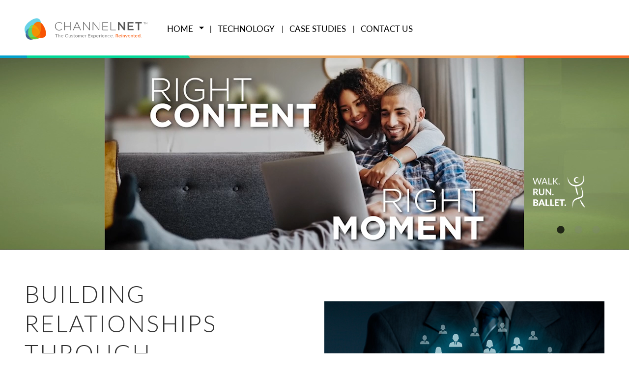

--- FILE ---
content_type: text/html; charset=utf-8
request_url: http://www.channelnet.com/Home
body_size: 14553
content:


<!DOCTYPE html>
<!-- Generated by prod-uaw-vm at 1/24/2026 2:43:29 PM CUT -->
<html xmlns="http://www.w3.org/1999/xhtml" xmlns:og="http://ogp.me/ns#">
<head><meta property="og:image" content="http://www.channelnet.com/channelnet-preview.jpg" /><meta property="og:description" content="Omnichannel marketing automation that drives digital engagement, retention and commerce. We help you connect with customers one-to-one with the business agility, flexibility and speed-to-market that you need." /><meta charset="utf-8" /><meta http-equiv="x-ua-compatible" content="ie=edge" /><meta name="viewport" content="width=device-width, height=device-height, initial-scale=1, minimum-scale=1, maximum-scale=1, user-scalable=no" /><link rel="apple-touch-icon" href="/apple-touch-icon.png?version=250107.212856"/>
<link rel="icon" type="image/png" href="/android-chrome-192x192.png?version=250107.212856"/>
<link rel="icon" sizes="32x32" type="image/png" href="/Themes/ChannelNet2016/favicon-32x32.png?version=250107.212856"/>
<link rel="icon" sizes="16x16" type="image/png" href="/Themes/ChannelNet2016/favicon-16x16.png?version=250107.212856"/>
<link rel="manifest" href="/manifest.json?version=250107.212858"/>
<meta name="msapplication-TileImage" content="/mstile-150x150.png" /><link rel="mask-icon" href="safari-pinned-tab.svg" color="#000000" /><link rel="icon" type="image/x-icon" href="/Themes/ChannelNet2016/favicon.ico?version=250107.212856"/>
<title>
	Home
</title><!-- "?pageinfo=true" to display page info. --><link rel="stylesheet" href="/Themes/ChannelNet2016/Styles/Site.css?version=250107.212858"/>
<script type="text/javascript" src="/Scripts/jquery-2.2.4.min.js?version=250107.212856"></script>
<script type="text/javascript" src="/Scripts/foundation-6.2.3.min.js?version=250107.212856"></script>
<script type="text/javascript" src="/Scripts/angular.min.js?version=250107.212856"></script>
<script type="text/javascript" src="/Scripts/angular-resource.min.js?version=250107.212856"></script>
<script type="text/javascript" src="/Scripts/slick.min.js?version=250107.212856"></script>

   <script src="//maps.googleapis.com/maps/api/js?v=3.25&key=AIzaSyAsyhiRaUaudDLUfBoIkRjHtzYEOa6-oHQ" type="text/javascript"></script>
   <script type="text/javascript" src="/Themes/ChannelNet2016/Scripts/general.min.js?version=250107.212858"></script>
<script type="text/javascript" src="/Themes/ChannelNet2016/Scripts/contactUsFormController.min.js?version=250107.212858"></script>
<script type="text/javascript" src="/Themes/ChannelNet2016/Scripts/googleMapsController.min.js?version=250107.212858"></script>
<script type="text/javascript" src="/Themes/ChannelNet2016/Scripts/FullWidthImage.min.js?version=250107.212858"></script>
<script type="text/javascript" src="/Themes/ChannelNet2016/Scripts/newsController.min.js?version=250107.212858"></script>
<script type="text/javascript" src="/Themes/ChannelNet2016/Scripts/scheduleDemoController.min.js?version=250107.212856"></script>
<script type="text/javascript" src="/Themes/ChannelNet2016/Scripts/videos.min.js?version=250107.212856"></script>
<script type="text/javascript" src="/Themes/ChannelNet2016/Scripts/bodyNavigation.min.js?version=250107.212856"></script>

   <script src="https://ajax.googleapis.com/ajax/libs/webfont/1.6.16/webfont.js"></script>
    <script>
        WebFont.load({
            google: {
                families: ['Open Sans:300,300i,400,400i,700,700i']
            }
        });
    </script>
    
   <style>.slick-slide { min-height: 30.25vw !important; }

@media screen and (max-width: 40em) {
.slick-slide { min-height: 30vw !important; }
.slick-dots li { display: none !important; }
}

@media screen and (min-width: 40em) {
.row.WysiwygContent h1 {
margin-top:0;
}
}</style><script>$(document).ready(function () {
$(".header-v2 .cta").attr("data-cta-type","demo");

$(".header-v2 a[href='/Contact']").attr("data-cta-type","contact");

$(".header-v2 .logo img").attr("alt","logo");

});</script><style>#mobile-navigation-menu {
    padding: 40px 40px 10px 40px;
}
#mobile-navigation-menu .close-button {
    right: 40px;
    top: 0;
}
#mobile-navigation-menu .indent-0 a, #mobile-navigation-menu .indent-0 span {
    font-size: 26px;
}
#mobile-navigation-menu .link {
    line-height: 1.25;
}
#mobile-navigation-menu {
    position: absolute;
}
#mobile-navigation-menu .link span {
    zzzzcolor: #43c6f2;
    color: #ed9323;
}
#mobile-navigation-menu .link.indent-1 a {
    color: #74c566;
}
#mobile-navigation-menu a,
#mobile-navigation-menu span {
    text-shadow: 0 0 1px #fff;
}</style><style>.flex-row-home {
display:flex;
flex-direction:column;
justify-content:space-between;
margin-top:20px;
}

.flex-row-home .flex-column {
flex-grow:0; flex-shrink:0;
}
.flex-row-home .flex-column:first-child {
align-self:center;
}

.flex-row-home h1 { margin-top: 0; } 
.flex-row-home img { margin-bottom: 1rem; } 

@media screen and (max-width: 64em) {
.flex-row-home .cta-button { display: inline; }
}

@media screen and (min-width: 40em) {

.flex-row-home { margin-top: 40px; } 
.flex-row-home { flex-direction:row-reverse; } 
.WysiwygContent.dark:nth-child(even) .flex-row-home { flex-direction:row; }

.flex-row-home .flex-column {
  flex-basis:calc(50% - 20px);
}
}
</style><style>.Footer a { white-space:nowrap; }
.Footer .Static img { display:none; }</style><style>html body { --cn-list-checkmark-size: 16px; }</style><style>p { line-height:1.75em; }</style>
</head>
<body id="body">
    <form method="post" action="./PrimaryPage.aspx?SiteId=1&amp;PageId=150&amp;InstanceId=246&amp;Purl=&amp;rawUrl=%2fHome" id="form1">
<div class="aspNetHidden">
<input type="hidden" name="__VIEWSTATE" id="__VIEWSTATE" value="[base64]/bWPp7brhPXIkl82QGonya9S3qs26fNPdBfg3d4qvuuAHPZmZyRKCRXbrHZY84d9rZ/MPTCYcEs2/THYlzuknNRA274J1et0/ud+GEfqIXLisVhK4N0dPYzViLirzCRev9A+oyrawALcIQvsT3035ejtCnR2dwuD25IKyvhNau2QnKcmeDZKc06cCXfGseW6O7C7wZvXHylIpgH0Rxef30vyhmHF0tbjHvIOKd/Jt2UFPcsKFqwXsgrA+x74UtlJeq8Xn+xzjTzOjHHSx/K7L21v//iOm3qfGeqx/56/9QJL1nMigcHFbKpI/ORjv8xs8H7ELbLSbQiCKAD09wum7Z3vg924r9dr9JMBN1Jdvx7Qa+gDOZtFdzhQRhfY6p7yG01a20gO6rlf/q0ar+ggjudAzNaVmvnFo2e535SXjDkux0KeG6BLYLtnougJ5NHVOIrg5IF9Z/MAbvGBBvsx9F7d+PgQbRwaewpUyGqSdusBq6Zw4/umV5AHb1MiOYYtclOHM2MRcSxu4lfhZs5k/04Sdp2HWbW6CBO12QbpVM4B61kfkAPz/ciAm0nfF2Vd9YaSAymF/Gk6EuWcK2eIz/6QZeTxrDUM/ySsIOxMpqn5Q2/dR8mWE2bUIGrjQWIB/0EmK5lHVXcIlhywiQL+1A299r/L4MZwtELPNkGgTZjRYk9gxh+20OWReMFDRGbfOxAjMm2AsItP+4/PuIwVbt/zY2VlDorfB1d410A0dPGL0rrCpxQPMHu/ZcczVSv9WfpQY1+Oalav02bKMUjd2gVEwW6vxZOS7wHmGFrfN2JXVsqFe1u5IYsc1cCoErWIes5IkMvaZ5/4LXEwJeVap5NK5XTUrKpp7c3WTHcj8bEDga7vb3r3DdIAdjCMYiSZcmLQE8BXhG8+nEaQ3xK9mbCNKdP83go4ZMXRkJAe1InWniFpvCOUHp9vqgaIiNVX8j8sheW/ZGmdGQApaG2pLwZl9bJX1KQIzJf7fK9v39KRQ9bD8KJT2WKNRwKQy4uCVGgQFgtTKvWll1MqxCWitBwlh70PUjLSySE9XyUarFLIrQkBE5lgrEfs3NzR6jh/X4us3FKl+ENCNXypoyUmExq5ib8oqFUw57n2eqHXgIYf4+C8wI3amvcVRBkwNwFQraAU1fg8KaIWyXroycgp2tkLLzFypnuMZbD0+Mxtx6LM8Iim/ifmtt+8XX5r0pqRUYhate8g0R1KfoDzfUXPdKM0ALIO40qnNW+18EMlHJSEVwB3IK3pTsxxrRj3lUQq/eM0OljbwWQeScA0LdSO1haTaBWJfk7E29v0PEzMyk5vPhp3bGcKc3xBCa2rH3CyX7TMv2+QjiVS8r3c4mr4sb6TZSyiLxs9OQR5yldfSlUnUml1kh6zjBFgQuluZVyKCxuoSKvu/76ZcdxWhDemS9tVXC+XyUzHoACx9Bfx1fQ/0Id9c0/gr1u4DxsAqssMPYDDmUBXWIkRbA/SqGnVHAEgaymtQM7ZczvMAZNH1nZjL+cqZXA08cxGPkTZbYs/WbkF9ZjE83SYDGSpi7W3n10zB+IMfuLALZMyTLZXf6v8Ne0wreACasjrjUxYOQXY6WMA5zS/FxUsDmS7DuT/bDyahPXPB6SwvZUZn+xNLti+2l2usvetmf20bbHValsLoCNF8hg4RInW9T/jPF9tpxa5DKxZDcFnWDDao6Q4nSC95am6IX/1ZiuTS9mKdDIzz7MQQmwW8rjbIBmYMGaj0BUgldOI9TvaMlE77yP8+NolFH2LO+aUnaYop3lfuA4cRhwvESnw9MN/C+D45bfod974+WEgHCgaRgiww+cwhu8OZX+6qqjh2WhTmBPmhqNJu9odCw/Y9vQBbPZZ+MLJTe9n1ENcTidC98VzctpLQp9TQiBXVChtY2wRay//cmBtCq9deVEAR1+/fjV434eTzb14v6iFGgLxQgVQthTpKrhf6JEp3kXsZbTnECSwJmta695VoY11Zku2sQwR+/Wa1FWa/5goeE8AbHfS/HZdP8VgRhRPOG8UOUuTNC/7Bt59zIlJaqUREuAKXQNLRvDzNcPqNfNuKCt6l8afdMGb+E0rpZEN+zKM99RHTCeJBEsbxBqNHTkJR7/J17ABgcz141ixnr6kF+VRX2QM3idZZNVeU8mIcIj5cozwuILOMmgooD6Vosy/2GNIqIqrrHHK2yZSexIru5EhLMNNboXnKQ89Ft3ghjMtkGU1dwzn3ggoAuwVFril1azB1K0RZbF0gHNjMvHulvivchpZSs8LdnuflES2VCYyHMJk5P3LNu88Pl/jHLhkOEsOy/[base64]/wEsOLIbR/jCp+EWk1OQjEqUm88dfGvRxs+rmq17l5zVsac9o18S7rGvoNbfDQk7ax5QpdJ7w00LNGBRPN946yuZpwLhlHaqeCpttvBKpoFZ/Dr3KCLznjBkGFoL8WTKpsSJmIdRAglGyJOz/mO6GvFYlpTTEgbXSmv7qYjC9RCERyLeFxgu9NaAfvXrJiqkgZ9jOCFmv9p9/f0TrYQe+Mmw9mJjjGzXjYCVcpf6mmssIekQpJllGm/vsLZyCeEYNW4RIUnHCiVO5Dl7fRU7qeBGWYQG0s4Wbg5ufVtA3Kce6wH1l3hTxcrR+KfaaxedTaU4clSrnDHepFMZKtyXcQiDi/qpg5SFP23C37SLzGNXtOuxcb8ULc4ijxRPNqsAPQ/MENZltcdPWQ291KLvf6xPQ6uiY0ZDTxPORcOIAchunbzVZPJKFBwZ0AqcYhq6eb03oGziK2zDbNC/fTkU1sIlIF5UnQ/zZuv/og1NYq2vWbKjZ+XGGFrRh9kTLMQXqzw3Cu6AkZugiXnvmefH4gf+9ZkJqc96YclTZBv41Gg0771/VLfoOlG9HZ8hSF7n91Aed56HwvikUKM+uoqfarzXV6Bd7r//9EHIfr90Khnt1ECHbpBKDxW4V/xwAptfKe7yOXtsWz0UKz5tVtuH1BkHED4jfVnF7abyEQPMjFcmLaXrB4c2OZihiu9HrJKh5eiOHKSf7VXeZO2Q0OXmJ/pGpIfZe8DUqUP/zobFv14ELXok7Qxrau5gnKKE+u1yeMh2ON/mvnJo+XSLKRjOhYWV2qS3MCbZU931LCJl46N1Ao9CkNmrU0a9JWLVeYDE0w3zG5iSM9K4IcuIKs5kdmSqnhJmAyaN9v3LDii/tsEQfclSj3O1530Z6Fimocpulz910b0aTPUNAl57R09eR6UgYVf4PwUbLsM7xJVd2YyuBHisSB8MjqjJgafw7eUF2meyQ/qr429i6PaDVxRVpUjVieI6JN2GKVg/4Gh+uXYCqVkyXOo0KEzH9WTX5vW/jxhav3tO7QGogLA/4Acyg9FRMdosK+yafueA/[base64]/sZF2dJmsh/PglyZyYO+5z9wumu3/a1aK8AP7hCc7eNS/22Rm+cmk2xtzswG4ObaRwZ3K93vNAVdeMYaq9+g3xfARjhOhnGHQW+C72MKJoMFPbGleqYq+twDoCfgybkAwoyxkz+Di4+DoLYkjeyh0i8qQjB1plUHy1Fp9uOW9v6GIemejaxeTi7cat8OzSe4LjXJTmf4h+jTcOM/ZUMm1GEOLfLY58M/t/ywqj02v2tMAk+BXamEjj3e4JRPdLYBRvwrn8AVdvZ/0QYe2j86o9dnlIaPztJdKIGu5S1e5DTLXyfHA+lLwEU9LGZszZYP4KGrZ7jq7tFW4VZAV94C/BVd5JYSpgyNaSQV0BD/yOFL/sHUE9ZrRtchZr+YFwi1FnZDOT3geqIZhoKIbeHhOL/RZ1ANC6gzLI6KSLf6GprQX5m0fLK6ouT81X4qfx4Zc3P4JOluB+bXBub5nhRcnzPs9k+2VS0k/WJRIAPZQC+RpsXWxwRmeHmi9XLJepDXXs7gxw/JfagZBmwsz+faEZTx+S8jD85ENBPIgbLDYFY+Wx2JBxp72otFm17/DICdgdjNr7sLIhPazaGQd152y5g5nw3scmVk7/QtKvWfvGtrPq4OH9RWMcMm8vBNVpGuXjWH6QbKPIixLJoj3wszxK6LYsiV0zFdBE+tt1CMV7kAwBtRJP+M0oGh6G/RpUAgzcX6aMe+fDVzTN2QDttbrjXhHKnX1cGcBjK/3kpynKg+E6lxQycQXBc6/sDbq6vQRAS9CGqy4UzS9w6OdFA4I3uGCrdWwQES1Z/mtB0vzg5DHlj/bSU95LDfJ3R6Zvdl2fHjSJuxmtzCUDwyl2CufPDpjNtq9XEnLZT3Wt1a2qAL3yMppRh3TIIfHcuqjXZhS5vLRJi7WzFgcOctfRox82AC1iTW2oR7+p9sRnwNrQIzLTqIcEekcNTw/[base64]/sQWkLpGqCRRW0VXaBn4WN1LKbFvllbEUyyI98ouYI+FcGc5sbepxJwvE7lkPPxWiv4VY08Y34WMdon2n5XFK35H2iCyaIB/AhHIXe+J6EcGoD2gkKqlAaKRiGGgcjo+qbmRiuQaVzDZ3EBDx1n33foMz+vaf1fpfZWjDLKsD/NtHvtKigWpd0Cmtx8+HU7w89LkElG1rARuYF+8dOeypv+D8grlcDtOQp3khY2fjRcFAOUEm3OkArKzOWaojPkpMC/lsCYau0u83FPqjDIdAxA1TB/8uYLZ1RLUnagvbl+npLOY5QBCXuaul0Cz/0ZXHLRSarTaHxRqB9wd4g3HjA4mMmnmHnJA=" />
</div>

<!-- SiteCatalyst code version: H.27.4.
Copyright 1996-2014 Adobe, Inc. All Rights Reserved
More info available at http://www.omniture.com -->
<script language="JavaScript" type="text/javascript"><!--
var s_account = "cnvchannelnet2022";
--></script>
<script language="JavaScript" type="text/javascript" src="/Scripts/s_code.js?version=H.26.2"></script>
<script language="JavaScript" type="text/javascript"><!--
/* You may give each page an identifying name, server, and channel on the next lines. */
s.trackDownloadLinks = true;
s.trackExternalLinks = true;
s.linkInternalFilters = 'channelnet.us,channelnet.com';
s.linkTrackVars = 'eVar1,eVar2,eVar3,eVar14,prop1,prop2,prop3,prop14';
s.linkTrackEvents = '';
s.events='';
for(var i=1;i<=75;i++)s['prop'+i]=s['eVar'+i]='';
s.pageName="Home";
s.channel="Home";
s.eVar1=s.prop1=getScreenType();
s.eVar2=s.prop2="Home";
s.eVar3=s.prop3=getWindowLocation();
s.eVar14=s.prop14=document.referrer;
/************* DO NOT ALTER ANYTHING BELOW THIS LINE ! **************/
var s_code=s.t();if(s_code)document.write(s_code)//--></script>
<script language="JavaScript" type="text/javascript"><!--
if(navigator.appVersion.indexOf('MSIE')>=0)document.write(unescape('%3C')+'\!-'+'-')
//--></script><noscript><img src="//channelnet.112.2o7.net/b/ss/cnvchannelnet2022/1/H.27.4--NS/0"height="1" width="1" border="0" alt="" /></noscript><!--/DO NOT REMOVE/-->
<!-- End SiteCatalyst code version: H.27.4. -->
<script src="/Themes/ChannelNet2016/Scripts/metrics/cn_link.min.js?250107.212856" type="text/javascript"></script>

<div class="aspNetHidden">

	<input type="hidden" name="__VIEWSTATEGENERATOR" id="__VIEWSTATEGENERATOR" value="E6D7E9A7" />
	<input type="hidden" name="__EVENTVALIDATION" id="__EVENTVALIDATION" value="vaGh3CXcSXf2ef8bG9RgRuRnewXG0nVoWX1bVPgo2mTfqp4POeGk96/iUEO3f9BZ7aLQGSCrUqpV2Ta6Tzwj4kwXBZxMjrTIoQkB7olXUCRjcConzCUE/7ph8XNOSNMYOEnpiEYkEzWtUsX+TpJmEg6yxNUfEH2Ue7EgBQzIsUM=" />
</div>
        <div>
            
    <div>
        <span id="Body_HeaderRepeater"><div id="Body_HeaderRepeater_Section_10">
	

<div class="header-v2" data-component-name="Page Header V2">
	<div class="component component-standardWidth">
		<button type="button" class="mobile-navigation-toggle" data-open="mobile-navigation-menu"><img src="/themes/channelnet2016/images/menu-bar.png" alt="Mobile Navigation Menu" /></button>
		
		<div class="logo"><a href="/"><img src="/Themes/ChannelNet2016/Images/CN-logo-full-v2.png" alt="" /></a></div>
		
		<div class="navigation">
			<ul class="dropdown menu" data-dropdown-menu>
			
			  <li>
				
				<a class="main" href="/Home" target="_self">Home</a>
				
					<ul class="menu">
						
						<li><a href="/our-story" target="_self">Our Story</a></li>
						
					</ul>
					
			  </li>
			
			  <li>
				
				<a class="main" href="/technology" target="_self">Technology</a>
				
			  </li>
			
			  <li>
				
				<a class="main" href="/case-studies" target="_self">Case Studies</a>
				
			  </li>
			
			  <li>
				
				<a class="main" href="/Contact" target="_self">Contact Us</a>
				
			  </li>
			
			</ul>
		</div>
		
		<div class="cta-container"><a class="cta" href="/contact" target="_self">Schedule a Demo</a></div>
		
	</div>
</div>

<div class="full reveal" id="mobile-navigation-menu" data-reveal>
	<button class="close-button" data-close aria-label="Close modal" type="button"><span aria-hidden="true">&times;</span></button>
	
	
	<div class="link indent-0">
		
		<a href="Home" target="_self">Home</a>
		
	</div>
	
	<div class="link indent-1">
		
		<a href="our-story" target="_self">Our Story</a>
		
	</div>
	
	<div class="link indent-0">
		
		<a href="technology" target="_self">Technology</a>
		
	</div>
	
	<div class="link indent-0">
		
		<a href="case-studies" target="_self">Case Studies</a>
		
	</div>
	
	<div class="link indent-0">
		
		<a href="Partners" target="_self">Partners</a>
		
	</div>
	
	<div class="link indent-0">
		
		<a href="Contact" target="_self">Contact Us</a>
		
	</div>
	
</div>

<link rel="stylesheet" type="text/css"  href="//cdnjs.cloudflare.com/ajax/libs/slick-carousel/1.5.0/slick-theme.css"/>
<link rel="stylesheet" type="text/css" href="//cdn.jsdelivr.net/jquery.slick/1.6.0/slick.css"/>
<script type="text/javascript" src="//cdn.jsdelivr.net/jquery.slick/1.6.0/slick.min.js"></script>

<div class="hero-carousel-v2 slides-3" data-component-name="Hero Carousel V2">
	
	<div class="slide" data-timespan="6500" style="">
		
		
		<div class="video-container">
			<video class="slide-video fit-to-width" poster="" preload="true" autoplay="autoplay" muted="" playsinline >
				<source src="/AdminCenter/Library.Files/Media/1/Home/Videos/CN Hm Hero Video_1920wx587h.mp4" type="video/mp4">
			</video>
		</div>
		

		<div class="content-container">
			
			<div class="overlay overlay-0"><a href="/speed-to-market" class="show-for-medium" data-cta-type="speed-to-market" style="bottom: 80px;position: absolute;right: 80px;"><img src="/AdminCenter/Library.Files/Media/1/HeroCarousel/walk-run-ballet-white.svg" alt="Walk. Run. Ballet." style="width:10vw"></a></div>
			
		</div>
		
		

	</div>
	
	<div class="slide" data-timespan="5000" style="">
		
		
		<img class="hero-img show-for-medium" src="/AdminCenter/Library.Files/Media/1/Home/CN-Hero-Digital-Engagment-Platform_New_1920x587.jpg" alt="" />
		
		<img class="hero-img hide-for-medium" src="/AdminCenter/Library.Files/Media/1/Home/CN-Hero-Digital-Engagment-Platform_New_1920x587.jpg" alt="" />
		

		<div class="content-container">
			
			<div class="overlay overlay-1"><h1 style="display:none">Build Personal Digital Relationships with Account Holders</h1> <a href="/speed-to-market" class="show-for-medium" data-cta-type="speed-to-market" style="bottom: 80px;position: absolute;right: 80px;"><img src="/AdminCenter/Library.Files/Media/1/HeroCarousel/walk-run-ballet-white.svg" alt="Walk. Run. Ballet." style="width:10vw"></a></div>
			
		</div>
		
		

	</div>
	
	<div class="slide" data-timespan="5000" style="">
		
		
		<img class="hero-img show-for-medium" src="/AdminCenter/Library.Files/Media/1/HeroCarousel/Heroes%20May%2022/CN-Heroes_ShareIncreaseGenerate-1920x587.jpg" alt="" />
		
		<img class="hero-img hide-for-medium" src="/AdminCenter/Library.Files/Media/1/HeroCarousel/Heroes%20May%2022/CN-Heroes_ShareIncreaseGenerate-1920x587.jpg" alt="" />
		

		<div class="content-container">
			
			<div class="overlay overlay-2"><h1 style="display:none">Grows Share of Wallet, Increases Product and Service Adoption, Generates Measurable ROI</h1> <a href="/speed-to-market" class="show-for-medium" data-cta-type="speed-to-market" style="bottom: 80px;position: absolute;right: 80px;"><img src="/AdminCenter/Library.Files/Media/1/HeroCarousel/walk-run-ballet-white.svg" alt="Walk. Run. Ballet." style="width:10vw"></a></div>
			
		</div>
		
		

	</div>
	
</div>


<script>
	var HeroCarousel = {
		onResize: function () {
			var $slides = $('.hero-carousel-v2 .slide');
			$slides.css('height', '');
			$slides.css('height', Math.max.apply(null, $slides.map(function () { return $(this).height(); }).get()) + 'px');
		},
		init: function () {
			var hero = $('.hero-carousel-v2').slick({
				autoplay: false, // we do our own autoplay so we can vary the time per slide
				pauseOnHover: false,
				pauseOnDotsHover: true,
				fade: true,
				cssEase: 'linear',
				arrows: false,
				dots: true,
				slide: '.slide'
			});
			function playVideoNumber(videoNum) {
				var $video = $(hero.slick('getSlick').$slides.get(videoNum)).find('video');
				if ($video.length === 0) return;
				if ($video[0].paused) {
					$video[0].play();
				}
			}
			hero.on('beforeChange', function (event, slick, currentSlide, nextSlide) {
				var $video = $(hero.slick('getSlick').$slides.get(nextSlide)).find('video');
				if ($video.length === 0) return;
				$video[0].currentTime = 0;
			});
			hero.on('afterChange', function (event, slick, currentSlide) {
				// necesssary for iphone
				playVideoNumber(currentSlide);
			});
			var isTimerStarted = false;
			function startTimer() {
				if (!isTimerStarted) {
					isTimerStarted = true;
					if (window.location.href.toLowerCase().indexOf("pausehero") === -1) {
						changeSlide(true);
					}
				}
			}
			$('.hero-carousel-v2 video').on('canplaythrough', function () {
				//http://stackoverflow.com/a/26907606/24267
				if (this.paused) {
					this.play();
				}
				playVideoNumber(0); // make sure first video is still playing - necessary for iPhone.
				let slickIndex = $(this).closest(".slide").data("slick-index");
				if (slickIndex === 0) {
					startTimer();
				}
			});
			function changeSlide(isFirst) {
				if (!isFirst) {
					hero.slick('slickNext');
				}
				let timespan = $(hero.slick('getSlick').$slides.get(hero.slick('slickCurrentSlide'))).data('timespan');
				setTimeout(changeSlide, timespan);
			}
		}
	};
	$(window).on('load resize orientationchange', Foundation.util.throttle(function (e) {
		HeroCarousel.onResize();
	}, 300));
	//$(window).resize(HeroCarousel.onResize);
	HeroCarousel.onResize();
	HeroCarousel.init();
</script>
</div></span>
    </div>
    <div class="body-container" >
        <span id="Body_ContentRepeater"><div id="Body_ContentRepeater_Section_20">
	<div id="Body_ContentRepeater_Component_20_1_WysiwygContent" class="row WysiwygContent dark" data-component-name="Building Relationships 2024"><div class="flex-row-home" style="margin-top:20px"> <div class="flex-column"><img src="/AdminCenter/Library.Files/Media/1/Home/CN%20Site%20WISIs_720x580_Digital%20Relationship.jpg" alt="" style=""></div> <div class="flex-column"> <h1>Building Relationships through Engagement</h1> <p>Building meaningful customer relationships is paramount in today's fast-paced digital landscape. At ChannelNet, we understand that engagement goes beyond mere transactions&mdash;it's about forging connections that resonate. Our personalized approach ensures that every interaction feels tailor-made, fostering loyalty and trust. By leveraging data-driven insights, we empower enterprises to deliver compelling experiences that leave a lasting impression. From personalized recommendations to targeted messaging, our solutions facilitate authentic engagement at every touchpoint, driving customer satisfaction and loyalty to new heights.</p> <div style="text-align:center; margin: 0 0 30px;"><a class="cta-button arrow" href="//www.channelnet.com/AdminCenter/Library.Files/Media/1/CaseStudies/Chase/ChannelNet_ChaseAutoPortal_CaseStudyQuote.pdf" target="_blank">Case Study</a><span style="text-align: left;">&nbsp;</span></div> </div> </div></div><div id="Body_ContentRepeater_Component_20_2_WysiwygContent" class="row WysiwygContent dark" data-component-name="Creating the One to One Digital Dialog 2024"><div class="flex-row-home" style="margin-top:20px"> <div class="flex-column"> <img src="/AdminCenter/Library.Files/Media/1/May%2022%20Components/CN%20Site%20WISIs_720x580_0005_One-to-One%20Dialog-NEW.jpg" alt=""> </div> <div class="flex-column"> <h1>Creating a One Digital Dialog&nbsp;</h1> <p>In a world where communication is critical, seamless dialog is essential. ChannelNet's innovative solutions break down silos, creating a unified digital ecosystem where every interaction flows effortlessly. We empower enterprises to engage with customers in real time through seamless integration across channels, devices, and platforms, fostering a cohesive dialog that transcends boundaries. Whether through social media, email, or mobile apps, our solutions ensure a consistent and immersive experience, driving engagement and enhancing brand perception.</p> <div style="text-align:center; margin: 0 0 30px;"><a class="cta-button arrow" href="https://www.channelnet.com/AdminCenter/Library.Files/Media/1/CaseStudies/Ally/ChannelNet_Ally_DataToEngageCX_CaseStudy.pdf" target="_blank">Case Study </a></div> <div style="text-align:center; margin: 0 0 30px;"><a class="cta-button arrow" data-cta-type="demo" href="/contact">Request Demo</a></div> </div> </div></div><div id="Body_ContentRepeater_Component_20_3_WysiwygContent" class="row WysiwygContent dark" data-component-name="Proven ROI (1 CTA) 2024"><div class="flex-row-home" style="margin-top:20px"> <div class="flex-column"><img src="/AdminCenter/Library.Files/Media/1/Home/CN-ProvenROI_iStock-1221282217.png" alt="" style=""></div> <div class="flex-column"> <h1>Proven ROI</h1> <p>At ChannelNet, we believe in delivering measurable results. Our track record speaks for itself, with countless success stories showcasing the significant return on investment our solutions provide. From increased revenue to improved customer retention, our clients consistently reap the rewards of partnering with us. By leveraging data analytics and performance metrics, we quantify the impact of our solutions, providing tangible evidence of their effectiveness. With ChannelNet, you can be confident that your investment will yield meaningful returns, driving business growth and success.</p> <div style="text-align:center; margin: 0 0 30px;"><a class="cta-button arrow" href="https://www.channelnet.com/case-studies">Case Study Articles</a><span style="text-align: left;">&nbsp;</span></div> </div> </div></div>
</div></span>
    </div>
    <div>
        <span id="Body_FooterRepeater"><div id="Body_FooterRepeater_Section_30">
	

<div class="row Footer" data-component-name="Page Footer">
	<div class="small-12 hide-for-large columns Tagline">
		<a href="/"><img src="/AdminCenter/Library.Files/Media/1/Footer/tagline.png" alt="The Customer Experience. Reinvented." /></a>
	</div>
	<div class="small-12 hide-for-large columns Links">
		
	</div>
	<div class="small-12 medium-6 large-4 columns">
		<div class="SocialIcons">
			
			<a href="https://twitter.com/ChannelNet" data-link-type="social" target="_blank" class="Omniture" data-omniture-variables="prop18|evar18" data-title="Twitter" data-link="e"><img src="/AdminCenter/Library.Files/Media/1/Footer/twitter.png" /></a>
			
			<a href="https://www.linkedin.com/company/channelnet" data-link-type="social" target="_blank" class="Omniture" data-omniture-variables="prop18|evar18" data-title="LinkedIn" data-link="e"><img src="/AdminCenter/Library.Files/Media/1/Footer/linkedin.png" /></a>
			
		</div>
		<div class="hide-for-small show-for-large Links">
			
		</div>
	</div>
	<div class="large-4 hide-for-small show-for-large columns Tagline"><a href="/"><img src="/AdminCenter/Library.Files/Media/1/Footer/tagline.png" alt="The Customer Experience. Reinvented." /></a></div>
	<div class="small-12 medium-6 large-4 columns Static">
		<div>Copyright &copy; 2026 ChannelNet</div>
		
		<img src="/Themes/ChannelNet2016/Images/WBEN-logo.png" />
		
	</div>
</div>

</div></span>
    </div>

        </div>
    <input type="hidden" name="ctl00$__PAGEID" id="__PAGEID" value="System.Web.UI.WebControls.HiddenField" /><input type="hidden" name="ctl00$__INSTANCEID" id="__INSTANCEID" value="246" /><input type="hidden" name="ctl00$ctl29" /></form>
    <script>
        function hoverOn(state, which) {
            $(this).addClass('hover');
        }

        function hoverOff(state, which) {
            $(this).removeClass("hover");
        }

        function pageShow(event) {
            if (event.originalEvent.persisted) {
                $(".hover").removeClass("hover");
            }
        }

        $(document).ready(function () {
            Foundation.Interchange.SPECIAL_QUERIES['cnmedium'] = 'screen and (min-width: 400px)';
            $(document).foundation();

            $(".hover").removeClass("hover");

            $(window).on({
                'pageshow': pageShow,
            });

            /* bfcache used by mobile devices doesn't handle pseudo-classes well which is why we're using JS to fake hover and not just using :hover */

            $('input[type="button"]').on({
                'touchstart': hoverOn,
                'touchend': hoverOff,
                'mouseenter': hoverOn,
                'mouseleave': hoverOff,
                'click': hoverOff,
            });

            $('.WysiwygContent .Button').on({
                'touchstart': hoverOn,
                'touchend': hoverOff,
                'mouseenter': hoverOn,
                'mouseleave': hoverOff,
                'click': hoverOff,
            });
        });
    </script>
</body>
</html>


--- FILE ---
content_type: text/css
request_url: http://www.channelnet.com/Themes/ChannelNet2016/Styles/Site.css?version=250107.212858
body_size: 159555
content:
@charset "UTF-8";
@font-face {
  font-family: 'Lato Hairline';
  src: url("/Themes/ChannelNet2016/Fonts/Lato-HairlineItalic.woff2") format("woff2"), url("/Themes/ChannelNet2016/Fonts/Lato-HairlineItalic.woff") format("woff");
  font-weight: 300;
  font-style: italic;
  font-display: swap; }

@font-face {
  font-family: 'Lato';
  src: url("/Themes/ChannelNet2016/Fonts/Lato-BoldItalic.woff2") format("woff2"), url("/Themes/ChannelNet2016/Fonts/Lato-BoldItalic.woff") format("woff");
  font-weight: bold;
  font-style: italic;
  font-display: swap; }

@font-face {
  font-family: 'Lato Hairline';
  src: url("/Themes/ChannelNet2016/Fonts/Lato-Hairline.woff2") format("woff2"), url("/Themes/ChannelNet2016/Fonts/Lato-Hairline.woff") format("woff");
  font-weight: 300;
  font-style: normal;
  font-display: swap; }

@font-face {
  font-family: 'Lato';
  src: url("/Themes/ChannelNet2016/Fonts/Lato-Heavy.woff2") format("woff2"), url("/Themes/ChannelNet2016/Fonts/Lato-Heavy.woff") format("woff");
  font-weight: 900;
  font-style: normal;
  font-display: swap; }

@font-face {
  font-family: 'Lato';
  src: url("/Themes/ChannelNet2016/Fonts/Lato-Italic.woff2") format("woff2"), url("/Themes/ChannelNet2016/Fonts/Lato-Italic.woff") format("woff");
  font-weight: normal;
  font-style: italic;
  font-display: swap; }

@font-face {
  font-family: 'Lato';
  src: url("/Themes/ChannelNet2016/Fonts/Lato-HeavyItalic.woff2") format("woff2"), url("/Themes/ChannelNet2016/Fonts/Lato-HeavyItalic.woff") format("woff");
  font-weight: 900;
  font-style: italic;
  font-display: swap; }

@font-face {
  font-family: 'Lato';
  src: url("/Themes/ChannelNet2016/Fonts/Lato-Light.woff2") format("woff2"), url("/Themes/ChannelNet2016/Fonts/Lato-Light.woff") format("woff");
  font-weight: 300;
  font-style: normal;
  font-display: swap; }

@font-face {
  font-family: 'Lato';
  src: url("/Themes/ChannelNet2016/Fonts/Lato-LightItalic.woff2") format("woff2"), url("/Themes/ChannelNet2016/Fonts/Lato-LightItalic.woff") format("woff");
  font-weight: 300;
  font-style: italic;
  font-display: swap; }

@font-face {
  font-family: 'Lato';
  src: url("/Themes/ChannelNet2016/Fonts/Lato-MediumItalic.woff2") format("woff2"), url("/Themes/ChannelNet2016/Fonts/Lato-MediumItalic.woff") format("woff");
  font-weight: 500;
  font-style: italic;
  font-display: swap; }

@font-face {
  font-family: 'Lato';
  src: url("/Themes/ChannelNet2016/Fonts/Lato-Medium.woff2") format("woff2"), url("/Themes/ChannelNet2016/Fonts/Lato-Medium.woff") format("woff");
  font-weight: 500;
  font-style: normal;
  font-display: swap; }

@font-face {
  font-family: 'Lato';
  src: url("/Themes/ChannelNet2016/Fonts/Lato-Semibold.woff2") format("woff2"), url("/Themes/ChannelNet2016/Fonts/Lato-Semibold.woff") format("woff");
  font-weight: 600;
  font-style: normal;
  font-display: swap; }

@font-face {
  font-family: 'Lato';
  src: url("/Themes/ChannelNet2016/Fonts/Lato-Regular.woff2") format("woff2"), url("/Themes/ChannelNet2016/Fonts/Lato-Regular.woff") format("woff");
  font-weight: normal;
  font-style: normal;
  font-display: swap; }

@font-face {
  font-family: 'Lato';
  src: url("/Themes/ChannelNet2016/Fonts/Lato-SemiboldItalic.woff2") format("woff2"), url("/Themes/ChannelNet2016/Fonts/Lato-SemiboldItalic.woff") format("woff");
  font-weight: 600;
  font-style: italic;
  font-display: swap; }

@font-face {
  font-family: 'Lato';
  src: url("/Themes/ChannelNet2016/Fonts/Lato-ThinItalic.woff2") format("woff2"), url("/Themes/ChannelNet2016/Fonts/Lato-ThinItalic.woff") format("woff");
  font-weight: 100;
  font-style: italic;
  font-display: swap; }

@font-face {
  font-family: 'Lato';
  src: url("/Themes/ChannelNet2016/Fonts/Lato-Thin.woff2") format("woff2"), url("/Themes/ChannelNet2016/Fonts/Lato-Thin.woff") format("woff");
  font-weight: 100;
  font-style: normal;
  font-display: swap; }

@font-face {
  font-family: 'Lato';
  src: url("/Themes/ChannelNet2016/Fonts/Lato-Black.woff2") format("woff2"), url("/Themes/ChannelNet2016/Fonts/Lato-Black.woff") format("woff");
  font-weight: 900;
  font-style: normal;
  font-display: swap; }

@font-face {
  font-family: 'Lato';
  src: url("/Themes/ChannelNet2016/Fonts/Lato-Bold.woff2") format("woff2"), url("/Themes/ChannelNet2016/Fonts/Lato-Bold.woff") format("woff");
  font-weight: bold;
  font-style: normal;
  font-display: swap; }

@font-face {
  font-family: 'Lato';
  src: url("/Themes/ChannelNet2016/Fonts/Lato-BlackItalic.woff2") format("woff2"), url("/Themes/ChannelNet2016/Fonts/Lato-BlackItalic.woff") format("woff");
  font-weight: 900;
  font-style: italic;
  font-display: swap; }

/**
 * Foundation for Sites by ZURB
 * Version 6.2.3
 * foundation.zurb.com
 * Licensed under MIT Open Source
 */
/*$global-width: rem-calc(1200) !default;*/
/*! normalize.css v3.0.3 | MIT License | github.com/necolas/normalize.css */
/**
   * 1. Set default font family to sans-serif.
   * 2. Prevent iOS and IE text size adjust after device orientation change,
   *    without disabling user zoom.
   */
html {
  font-family: sans-serif;
  /* 1 */
  -ms-text-size-adjust: 100%;
  /* 2 */
  -webkit-text-size-adjust: 100%;
  /* 2 */ }

/**
   * Remove default margin.
   */
body {
  margin: 0; }

/* HTML5 display definitions
     ========================================================================== */
/**
   * Correct `block` display not defined for any HTML5 element in IE 8/9.
   * Correct `block` display not defined for `details` or `summary` in IE 10/11
   * and Firefox.
   * Correct `block` display not defined for `main` in IE 11.
   */
article,
aside,
details,
figcaption,
figure,
footer,
header,
hgroup,
main,
menu,
nav,
section,
summary {
  display: block; }

/**
   * 1. Correct `inline-block` display not defined in IE 8/9.
   * 2. Normalize vertical alignment of `progress` in Chrome, Firefox, and Opera.
   */
audio,
canvas,
progress,
video {
  display: inline-block;
  /* 1 */
  vertical-align: baseline;
  /* 2 */ }

/**
   * Prevent modern browsers from displaying `audio` without controls.
   * Remove excess height in iOS 5 devices.
   */
audio:not([controls]) {
  display: none;
  height: 0; }

/**
   * Address `[hidden]` styling not present in IE 8/9/10.
   * Hide the `template` element in IE 8/9/10/11, Safari, and Firefox < 22.
   */
[hidden],
template {
  display: none; }

/* Links
     ========================================================================== */
/**
   * Remove the gray background color from active links in IE 10.
   */
a {
  background-color: transparent; }

/**
   * Improve readability of focused elements when they are also in an
   * active/hover state.
   */
a:active,
a:hover {
  outline: 0; }

/* Text-level semantics
     ========================================================================== */
/**
   * Address styling not present in IE 8/9/10/11, Safari, and Chrome.
   */
abbr[title] {
  border-bottom: 1px dotted; }

/**
   * Address style set to `bolder` in Firefox 4+, Safari, and Chrome.
   */
b,
strong {
  font-weight: bold; }

/**
   * Address styling not present in Safari and Chrome.
   */
dfn {
  font-style: italic; }

/**
   * Address variable `h1` font-size and margin within `section` and `article`
   * contexts in Firefox 4+, Safari, and Chrome.
   */
h1 {
  font-size: 2em;
  margin: 0.67em 0; }

/**
   * Address styling not present in IE 8/9.
   */
mark {
  background: #ff0;
  color: #000; }

/**
   * Address inconsistent and variable font size in all browsers.
   */
small {
  font-size: 80%; }

/**
   * Prevent `sub` and `sup` affecting `line-height` in all browsers.
   */
sub,
sup {
  font-size: 75%;
  line-height: 0;
  position: relative;
  vertical-align: baseline; }

sup {
  top: -0.5em; }

sub {
  bottom: -0.25em; }

/* Embedded content
     ========================================================================== */
/**
   * Remove border when inside `a` element in IE 8/9/10.
   */
img {
  border: 0; }

/**
   * Correct overflow not hidden in IE 9/10/11.
   */
svg:not(:root) {
  overflow: hidden; }

/* Grouping content
     ========================================================================== */
/**
   * Address margin not present in IE 8/9 and Safari.
   */
figure {
  margin: 1em 40px; }

/**
   * Address differences between Firefox and other browsers.
   */
hr {
  box-sizing: content-box;
  height: 0; }

/**
   * Contain overflow in all browsers.
   */
pre {
  overflow: auto; }

/**
   * Address odd `em`-unit font size rendering in all browsers.
   */
code,
kbd,
pre,
samp {
  font-family: monospace, monospace;
  font-size: 1em; }

/* Forms
     ========================================================================== */
/**
   * Known limitation: by default, Chrome and Safari on OS X allow very limited
   * styling of `select`, unless a `border` property is set.
   */
/**
   * 1. Correct color not being inherited.
   *    Known issue: affects color of disabled elements.
   * 2. Correct font properties not being inherited.
   * 3. Address margins set differently in Firefox 4+, Safari, and Chrome.
   */
button,
input,
optgroup,
select,
textarea {
  color: inherit;
  /* 1 */
  font: inherit;
  /* 2 */
  margin: 0;
  /* 3 */ }

/**
   * Address `overflow` set to `hidden` in IE 8/9/10/11.
   */
button {
  overflow: visible; }

/**
   * Address inconsistent `text-transform` inheritance for `button` and `select`.
   * All other form control elements do not inherit `text-transform` values.
   * Correct `button` style inheritance in Firefox, IE 8/9/10/11, and Opera.
   * Correct `select` style inheritance in Firefox.
   */
button,
select {
  text-transform: none; }

/**
   * 1. Avoid the WebKit bug in Android 4.0.* where (2) destroys native `audio`
   *    and `video` controls.
   * 2. Correct inability to style clickable `input` types in iOS.
   * 3. Improve usability and consistency of cursor style between image-type
   *    `input` and others.
   */
button,
html input[type="button"],
input[type="reset"],
input[type="submit"] {
  -webkit-appearance: button;
  /* 2 */
  cursor: pointer;
  /* 3 */ }

/**
   * Re-set default cursor for disabled elements.
   */
button[disabled],
html input[disabled] {
  cursor: not-allowed; }

/**
   * Remove inner padding and border in Firefox 4+.
   */
button::-moz-focus-inner,
input::-moz-focus-inner {
  border: 0;
  padding: 0; }

/**
   * Address Firefox 4+ setting `line-height` on `input` using `!important` in
   * the UA stylesheet.
   */
input {
  line-height: normal; }

/**
   * It's recommended that you don't attempt to style these elements.
   * Firefox's implementation doesn't respect box-sizing, padding, or width.
   *
   * 1. Address box sizing set to `content-box` in IE 8/9/10.
   * 2. Remove excess padding in IE 8/9/10.
   */
input[type="checkbox"],
input[type="radio"] {
  box-sizing: border-box;
  /* 1 */
  padding: 0;
  /* 2 */ }

/**
   * Fix the cursor style for Chrome's increment/decrement buttons. For certain
   * `font-size` values of the `input`, it causes the cursor style of the
   * decrement button to change from `default` to `text`.
   */
input[type="number"]::-webkit-inner-spin-button,
input[type="number"]::-webkit-outer-spin-button {
  height: auto; }

/**
   * 1. Address `appearance` set to `searchfield` in Safari and Chrome.
   * 2. Address `box-sizing` set to `border-box` in Safari and Chrome.
   */
input[type="search"] {
  -webkit-appearance: textfield;
  /* 1 */
  box-sizing: content-box;
  /* 2 */ }

/**
   * Remove inner padding and search cancel button in Safari and Chrome on OS X.
   * Safari (but not Chrome) clips the cancel button when the search input has
   * padding (and `textfield` appearance).
   */
input[type="search"]::-webkit-search-cancel-button,
input[type="search"]::-webkit-search-decoration {
  -webkit-appearance: none; }

/**
   * Define consistent border, margin, and padding.
   * [NOTE] We don't enable this ruleset in Foundation, because we want the <fieldset> element to have plain styling.
   */
/* fieldset {
    border: 1px solid #c0c0c0;
    margin: 0 2px;
    padding: 0.35em 0.625em 0.75em;
  } */
/**
   * 1. Correct `color` not being inherited in IE 8/9/10/11.
   * 2. Remove padding so people aren't caught out if they zero out fieldsets.
   */
legend {
  border: 0;
  /* 1 */
  padding: 0;
  /* 2 */ }

/**
   * Remove default vertical scrollbar in IE 8/9/10/11.
   */
textarea {
  overflow: auto; }

/**
   * Don't inherit the `font-weight` (applied by a rule above).
   * NOTE: the default cannot safely be changed in Chrome and Safari on OS X.
   */
optgroup {
  font-weight: bold; }

/* Tables
     ========================================================================== */
/**
   * Remove most spacing between table cells.
   */
table {
  border-collapse: collapse;
  border-spacing: 0; }

td,
th {
  padding: 0; }

.foundation-mq {
  font-family: "small=0em&small-med=28.75em&medium=40em&large=64em&xlarge=75em&xxlarge=90em"; }

html {
  font-size: 100%;
  box-sizing: border-box; }

*,
*::before,
*::after {
  box-sizing: inherit; }

body {
  padding: 0;
  margin: 0;
  font-family: Georgia, serif;
  font-weight: normal;
  line-height: 1.5;
  color: #2f2f2f;
  background: #fff;
  -webkit-font-smoothing: antialiased;
  -moz-osx-font-smoothing: grayscale; }

img {
  max-width: 100%;
  height: auto;
  -ms-interpolation-mode: bicubic;
  display: inline-block;
  vertical-align: middle; }

textarea {
  height: auto;
  min-height: 50px;
  border-radius: 0; }

select {
  width: 100%;
  border-radius: 0; }

#map_canvas img,
#map_canvas embed,
#map_canvas object,
.map_canvas img,
.map_canvas embed,
.map_canvas object,
.mqa-display img,
.mqa-display embed,
.mqa-display object {
  max-width: none !important; }

button {
  -webkit-appearance: none;
  -moz-appearance: none;
  background: transparent;
  padding: 0;
  border: 0;
  border-radius: 0;
  line-height: 1; }
  [data-whatinput='mouse'] button {
    outline: 0; }

.is-visible {
  display: block !important; }

.is-hidden {
  display: none !important; }

.row {
  max-width: 125rem;
  margin-left: auto;
  margin-right: auto; }
  .row::before, .row::after {
    content: ' ';
    display: table; }
  .row::after {
    clear: both; }
  .row.collapse > .column, .row.collapse > .columns {
    padding-left: 0;
    padding-right: 0; }
  .row .row {
    max-width: none;
    margin-left: 0;
    margin-right: 0; }
    .row .row.collapse {
      margin-left: 0;
      margin-right: 0; }
  .row.expanded {
    max-width: none; }
    .row.expanded .row {
      margin-left: auto;
      margin-right: auto; }

.column, .columns {
  width: 100%;
  float: left;
  padding-left: 0;
  padding-right: 0; }
  .column:last-child:not(:first-child), .columns:last-child:not(:first-child) {
    float: right; }
  .column.end:last-child:last-child, .end.columns:last-child:last-child {
    float: left; }

.column.row.row, .row.row.columns {
  float: none; }
  .row .column.row.row, .row .row.row.columns {
    padding-left: 0;
    padding-right: 0;
    margin-left: 0;
    margin-right: 0; }

.small-1 {
  width: 8.33333%; }

.small-push-1 {
  position: relative;
  left: 8.33333%; }

.small-pull-1 {
  position: relative;
  left: -8.33333%; }

.small-offset-0 {
  margin-left: 0%; }

.small-2 {
  width: 16.66667%; }

.small-push-2 {
  position: relative;
  left: 16.66667%; }

.small-pull-2 {
  position: relative;
  left: -16.66667%; }

.small-offset-1 {
  margin-left: 8.33333%; }

.small-3 {
  width: 25%; }

.small-push-3 {
  position: relative;
  left: 25%; }

.small-pull-3 {
  position: relative;
  left: -25%; }

.small-offset-2 {
  margin-left: 16.66667%; }

.small-4 {
  width: 33.33333%; }

.small-push-4 {
  position: relative;
  left: 33.33333%; }

.small-pull-4 {
  position: relative;
  left: -33.33333%; }

.small-offset-3 {
  margin-left: 25%; }

.small-5 {
  width: 41.66667%; }

.small-push-5 {
  position: relative;
  left: 41.66667%; }

.small-pull-5 {
  position: relative;
  left: -41.66667%; }

.small-offset-4 {
  margin-left: 33.33333%; }

.small-6 {
  width: 50%; }

.small-push-6 {
  position: relative;
  left: 50%; }

.small-pull-6 {
  position: relative;
  left: -50%; }

.small-offset-5 {
  margin-left: 41.66667%; }

.small-7 {
  width: 58.33333%; }

.small-push-7 {
  position: relative;
  left: 58.33333%; }

.small-pull-7 {
  position: relative;
  left: -58.33333%; }

.small-offset-6 {
  margin-left: 50%; }

.small-8 {
  width: 66.66667%; }

.small-push-8 {
  position: relative;
  left: 66.66667%; }

.small-pull-8 {
  position: relative;
  left: -66.66667%; }

.small-offset-7 {
  margin-left: 58.33333%; }

.small-9 {
  width: 75%; }

.small-push-9 {
  position: relative;
  left: 75%; }

.small-pull-9 {
  position: relative;
  left: -75%; }

.small-offset-8 {
  margin-left: 66.66667%; }

.small-10 {
  width: 83.33333%; }

.small-push-10 {
  position: relative;
  left: 83.33333%; }

.small-pull-10 {
  position: relative;
  left: -83.33333%; }

.small-offset-9 {
  margin-left: 75%; }

.small-11 {
  width: 91.66667%; }

.small-push-11 {
  position: relative;
  left: 91.66667%; }

.small-pull-11 {
  position: relative;
  left: -91.66667%; }

.small-offset-10 {
  margin-left: 83.33333%; }

.small-12 {
  width: 100%; }

.small-offset-11 {
  margin-left: 91.66667%; }

.small-up-1 > .column, .small-up-1 > .columns {
  width: 100%;
  float: left; }
  .small-up-1 > .column:nth-of-type(1n), .small-up-1 > .columns:nth-of-type(1n) {
    clear: none; }
  .small-up-1 > .column:nth-of-type(1n+1), .small-up-1 > .columns:nth-of-type(1n+1) {
    clear: both; }
  .small-up-1 > .column:last-child, .small-up-1 > .columns:last-child {
    float: left; }

.small-up-2 > .column, .small-up-2 > .columns {
  width: 50%;
  float: left; }
  .small-up-2 > .column:nth-of-type(1n), .small-up-2 > .columns:nth-of-type(1n) {
    clear: none; }
  .small-up-2 > .column:nth-of-type(2n+1), .small-up-2 > .columns:nth-of-type(2n+1) {
    clear: both; }
  .small-up-2 > .column:last-child, .small-up-2 > .columns:last-child {
    float: left; }

.small-up-3 > .column, .small-up-3 > .columns {
  width: 33.33333%;
  float: left; }
  .small-up-3 > .column:nth-of-type(1n), .small-up-3 > .columns:nth-of-type(1n) {
    clear: none; }
  .small-up-3 > .column:nth-of-type(3n+1), .small-up-3 > .columns:nth-of-type(3n+1) {
    clear: both; }
  .small-up-3 > .column:last-child, .small-up-3 > .columns:last-child {
    float: left; }

.small-up-4 > .column, .small-up-4 > .columns {
  width: 25%;
  float: left; }
  .small-up-4 > .column:nth-of-type(1n), .small-up-4 > .columns:nth-of-type(1n) {
    clear: none; }
  .small-up-4 > .column:nth-of-type(4n+1), .small-up-4 > .columns:nth-of-type(4n+1) {
    clear: both; }
  .small-up-4 > .column:last-child, .small-up-4 > .columns:last-child {
    float: left; }

.small-up-5 > .column, .small-up-5 > .columns {
  width: 20%;
  float: left; }
  .small-up-5 > .column:nth-of-type(1n), .small-up-5 > .columns:nth-of-type(1n) {
    clear: none; }
  .small-up-5 > .column:nth-of-type(5n+1), .small-up-5 > .columns:nth-of-type(5n+1) {
    clear: both; }
  .small-up-5 > .column:last-child, .small-up-5 > .columns:last-child {
    float: left; }

.small-up-6 > .column, .small-up-6 > .columns {
  width: 16.66667%;
  float: left; }
  .small-up-6 > .column:nth-of-type(1n), .small-up-6 > .columns:nth-of-type(1n) {
    clear: none; }
  .small-up-6 > .column:nth-of-type(6n+1), .small-up-6 > .columns:nth-of-type(6n+1) {
    clear: both; }
  .small-up-6 > .column:last-child, .small-up-6 > .columns:last-child {
    float: left; }

.small-up-7 > .column, .small-up-7 > .columns {
  width: 14.28571%;
  float: left; }
  .small-up-7 > .column:nth-of-type(1n), .small-up-7 > .columns:nth-of-type(1n) {
    clear: none; }
  .small-up-7 > .column:nth-of-type(7n+1), .small-up-7 > .columns:nth-of-type(7n+1) {
    clear: both; }
  .small-up-7 > .column:last-child, .small-up-7 > .columns:last-child {
    float: left; }

.small-up-8 > .column, .small-up-8 > .columns {
  width: 12.5%;
  float: left; }
  .small-up-8 > .column:nth-of-type(1n), .small-up-8 > .columns:nth-of-type(1n) {
    clear: none; }
  .small-up-8 > .column:nth-of-type(8n+1), .small-up-8 > .columns:nth-of-type(8n+1) {
    clear: both; }
  .small-up-8 > .column:last-child, .small-up-8 > .columns:last-child {
    float: left; }

.small-collapse > .column, .small-collapse > .columns {
  padding-left: 0;
  padding-right: 0; }

.small-collapse .row,
.expanded.row .small-collapse.row {
  margin-left: 0;
  margin-right: 0; }

.small-uncollapse > .column, .small-uncollapse > .columns {
  padding-left: 0;
  padding-right: 0; }

.small-centered {
  float: none;
  margin-left: auto;
  margin-right: auto; }

.small-uncentered,
.small-push-0,
.small-pull-0 {
  position: static;
  margin-left: 0;
  margin-right: 0;
  float: left; }

@media screen and (min-width: 40em) {
  .medium-1 {
    width: 8.33333%; }
  .medium-push-1 {
    position: relative;
    left: 8.33333%; }
  .medium-pull-1 {
    position: relative;
    left: -8.33333%; }
  .medium-offset-0 {
    margin-left: 0%; }
  .medium-2 {
    width: 16.66667%; }
  .medium-push-2 {
    position: relative;
    left: 16.66667%; }
  .medium-pull-2 {
    position: relative;
    left: -16.66667%; }
  .medium-offset-1 {
    margin-left: 8.33333%; }
  .medium-3 {
    width: 25%; }
  .medium-push-3 {
    position: relative;
    left: 25%; }
  .medium-pull-3 {
    position: relative;
    left: -25%; }
  .medium-offset-2 {
    margin-left: 16.66667%; }
  .medium-4 {
    width: 33.33333%; }
  .medium-push-4 {
    position: relative;
    left: 33.33333%; }
  .medium-pull-4 {
    position: relative;
    left: -33.33333%; }
  .medium-offset-3 {
    margin-left: 25%; }
  .medium-5 {
    width: 41.66667%; }
  .medium-push-5 {
    position: relative;
    left: 41.66667%; }
  .medium-pull-5 {
    position: relative;
    left: -41.66667%; }
  .medium-offset-4 {
    margin-left: 33.33333%; }
  .medium-6 {
    width: 50%; }
  .medium-push-6 {
    position: relative;
    left: 50%; }
  .medium-pull-6 {
    position: relative;
    left: -50%; }
  .medium-offset-5 {
    margin-left: 41.66667%; }
  .medium-7 {
    width: 58.33333%; }
  .medium-push-7 {
    position: relative;
    left: 58.33333%; }
  .medium-pull-7 {
    position: relative;
    left: -58.33333%; }
  .medium-offset-6 {
    margin-left: 50%; }
  .medium-8 {
    width: 66.66667%; }
  .medium-push-8 {
    position: relative;
    left: 66.66667%; }
  .medium-pull-8 {
    position: relative;
    left: -66.66667%; }
  .medium-offset-7 {
    margin-left: 58.33333%; }
  .medium-9 {
    width: 75%; }
  .medium-push-9 {
    position: relative;
    left: 75%; }
  .medium-pull-9 {
    position: relative;
    left: -75%; }
  .medium-offset-8 {
    margin-left: 66.66667%; }
  .medium-10 {
    width: 83.33333%; }
  .medium-push-10 {
    position: relative;
    left: 83.33333%; }
  .medium-pull-10 {
    position: relative;
    left: -83.33333%; }
  .medium-offset-9 {
    margin-left: 75%; }
  .medium-11 {
    width: 91.66667%; }
  .medium-push-11 {
    position: relative;
    left: 91.66667%; }
  .medium-pull-11 {
    position: relative;
    left: -91.66667%; }
  .medium-offset-10 {
    margin-left: 83.33333%; }
  .medium-12 {
    width: 100%; }
  .medium-offset-11 {
    margin-left: 91.66667%; }
  .medium-up-1 > .column, .medium-up-1 > .columns {
    width: 100%;
    float: left; }
    .medium-up-1 > .column:nth-of-type(1n), .medium-up-1 > .columns:nth-of-type(1n) {
      clear: none; }
    .medium-up-1 > .column:nth-of-type(1n+1), .medium-up-1 > .columns:nth-of-type(1n+1) {
      clear: both; }
    .medium-up-1 > .column:last-child, .medium-up-1 > .columns:last-child {
      float: left; }
  .medium-up-2 > .column, .medium-up-2 > .columns {
    width: 50%;
    float: left; }
    .medium-up-2 > .column:nth-of-type(1n), .medium-up-2 > .columns:nth-of-type(1n) {
      clear: none; }
    .medium-up-2 > .column:nth-of-type(2n+1), .medium-up-2 > .columns:nth-of-type(2n+1) {
      clear: both; }
    .medium-up-2 > .column:last-child, .medium-up-2 > .columns:last-child {
      float: left; }
  .medium-up-3 > .column, .medium-up-3 > .columns {
    width: 33.33333%;
    float: left; }
    .medium-up-3 > .column:nth-of-type(1n), .medium-up-3 > .columns:nth-of-type(1n) {
      clear: none; }
    .medium-up-3 > .column:nth-of-type(3n+1), .medium-up-3 > .columns:nth-of-type(3n+1) {
      clear: both; }
    .medium-up-3 > .column:last-child, .medium-up-3 > .columns:last-child {
      float: left; }
  .medium-up-4 > .column, .medium-up-4 > .columns {
    width: 25%;
    float: left; }
    .medium-up-4 > .column:nth-of-type(1n), .medium-up-4 > .columns:nth-of-type(1n) {
      clear: none; }
    .medium-up-4 > .column:nth-of-type(4n+1), .medium-up-4 > .columns:nth-of-type(4n+1) {
      clear: both; }
    .medium-up-4 > .column:last-child, .medium-up-4 > .columns:last-child {
      float: left; }
  .medium-up-5 > .column, .medium-up-5 > .columns {
    width: 20%;
    float: left; }
    .medium-up-5 > .column:nth-of-type(1n), .medium-up-5 > .columns:nth-of-type(1n) {
      clear: none; }
    .medium-up-5 > .column:nth-of-type(5n+1), .medium-up-5 > .columns:nth-of-type(5n+1) {
      clear: both; }
    .medium-up-5 > .column:last-child, .medium-up-5 > .columns:last-child {
      float: left; }
  .medium-up-6 > .column, .medium-up-6 > .columns {
    width: 16.66667%;
    float: left; }
    .medium-up-6 > .column:nth-of-type(1n), .medium-up-6 > .columns:nth-of-type(1n) {
      clear: none; }
    .medium-up-6 > .column:nth-of-type(6n+1), .medium-up-6 > .columns:nth-of-type(6n+1) {
      clear: both; }
    .medium-up-6 > .column:last-child, .medium-up-6 > .columns:last-child {
      float: left; }
  .medium-up-7 > .column, .medium-up-7 > .columns {
    width: 14.28571%;
    float: left; }
    .medium-up-7 > .column:nth-of-type(1n), .medium-up-7 > .columns:nth-of-type(1n) {
      clear: none; }
    .medium-up-7 > .column:nth-of-type(7n+1), .medium-up-7 > .columns:nth-of-type(7n+1) {
      clear: both; }
    .medium-up-7 > .column:last-child, .medium-up-7 > .columns:last-child {
      float: left; }
  .medium-up-8 > .column, .medium-up-8 > .columns {
    width: 12.5%;
    float: left; }
    .medium-up-8 > .column:nth-of-type(1n), .medium-up-8 > .columns:nth-of-type(1n) {
      clear: none; }
    .medium-up-8 > .column:nth-of-type(8n+1), .medium-up-8 > .columns:nth-of-type(8n+1) {
      clear: both; }
    .medium-up-8 > .column:last-child, .medium-up-8 > .columns:last-child {
      float: left; }
  .medium-collapse > .column, .medium-collapse > .columns {
    padding-left: 0;
    padding-right: 0; }
  .medium-collapse .row,
  .expanded.row .medium-collapse.row {
    margin-left: 0;
    margin-right: 0; }
  .medium-uncollapse > .column, .medium-uncollapse > .columns {
    padding-left: 0;
    padding-right: 0; }
  .medium-centered {
    float: none;
    margin-left: auto;
    margin-right: auto; }
  .medium-uncentered,
  .medium-push-0,
  .medium-pull-0 {
    position: static;
    margin-left: 0;
    margin-right: 0;
    float: left; } }

@media screen and (min-width: 64em) {
  .large-1 {
    width: 8.33333%; }
  .large-push-1 {
    position: relative;
    left: 8.33333%; }
  .large-pull-1 {
    position: relative;
    left: -8.33333%; }
  .large-offset-0 {
    margin-left: 0%; }
  .large-2 {
    width: 16.66667%; }
  .large-push-2 {
    position: relative;
    left: 16.66667%; }
  .large-pull-2 {
    position: relative;
    left: -16.66667%; }
  .large-offset-1 {
    margin-left: 8.33333%; }
  .large-3 {
    width: 25%; }
  .large-push-3 {
    position: relative;
    left: 25%; }
  .large-pull-3 {
    position: relative;
    left: -25%; }
  .large-offset-2 {
    margin-left: 16.66667%; }
  .large-4 {
    width: 33.33333%; }
  .large-push-4 {
    position: relative;
    left: 33.33333%; }
  .large-pull-4 {
    position: relative;
    left: -33.33333%; }
  .large-offset-3 {
    margin-left: 25%; }
  .large-5 {
    width: 41.66667%; }
  .large-push-5 {
    position: relative;
    left: 41.66667%; }
  .large-pull-5 {
    position: relative;
    left: -41.66667%; }
  .large-offset-4 {
    margin-left: 33.33333%; }
  .large-6 {
    width: 50%; }
  .large-push-6 {
    position: relative;
    left: 50%; }
  .large-pull-6 {
    position: relative;
    left: -50%; }
  .large-offset-5 {
    margin-left: 41.66667%; }
  .large-7 {
    width: 58.33333%; }
  .large-push-7 {
    position: relative;
    left: 58.33333%; }
  .large-pull-7 {
    position: relative;
    left: -58.33333%; }
  .large-offset-6 {
    margin-left: 50%; }
  .large-8 {
    width: 66.66667%; }
  .large-push-8 {
    position: relative;
    left: 66.66667%; }
  .large-pull-8 {
    position: relative;
    left: -66.66667%; }
  .large-offset-7 {
    margin-left: 58.33333%; }
  .large-9 {
    width: 75%; }
  .large-push-9 {
    position: relative;
    left: 75%; }
  .large-pull-9 {
    position: relative;
    left: -75%; }
  .large-offset-8 {
    margin-left: 66.66667%; }
  .large-10 {
    width: 83.33333%; }
  .large-push-10 {
    position: relative;
    left: 83.33333%; }
  .large-pull-10 {
    position: relative;
    left: -83.33333%; }
  .large-offset-9 {
    margin-left: 75%; }
  .large-11 {
    width: 91.66667%; }
  .large-push-11 {
    position: relative;
    left: 91.66667%; }
  .large-pull-11 {
    position: relative;
    left: -91.66667%; }
  .large-offset-10 {
    margin-left: 83.33333%; }
  .large-12 {
    width: 100%; }
  .large-offset-11 {
    margin-left: 91.66667%; }
  .large-up-1 > .column, .large-up-1 > .columns {
    width: 100%;
    float: left; }
    .large-up-1 > .column:nth-of-type(1n), .large-up-1 > .columns:nth-of-type(1n) {
      clear: none; }
    .large-up-1 > .column:nth-of-type(1n+1), .large-up-1 > .columns:nth-of-type(1n+1) {
      clear: both; }
    .large-up-1 > .column:last-child, .large-up-1 > .columns:last-child {
      float: left; }
  .large-up-2 > .column, .large-up-2 > .columns {
    width: 50%;
    float: left; }
    .large-up-2 > .column:nth-of-type(1n), .large-up-2 > .columns:nth-of-type(1n) {
      clear: none; }
    .large-up-2 > .column:nth-of-type(2n+1), .large-up-2 > .columns:nth-of-type(2n+1) {
      clear: both; }
    .large-up-2 > .column:last-child, .large-up-2 > .columns:last-child {
      float: left; }
  .large-up-3 > .column, .large-up-3 > .columns {
    width: 33.33333%;
    float: left; }
    .large-up-3 > .column:nth-of-type(1n), .large-up-3 > .columns:nth-of-type(1n) {
      clear: none; }
    .large-up-3 > .column:nth-of-type(3n+1), .large-up-3 > .columns:nth-of-type(3n+1) {
      clear: both; }
    .large-up-3 > .column:last-child, .large-up-3 > .columns:last-child {
      float: left; }
  .large-up-4 > .column, .large-up-4 > .columns {
    width: 25%;
    float: left; }
    .large-up-4 > .column:nth-of-type(1n), .large-up-4 > .columns:nth-of-type(1n) {
      clear: none; }
    .large-up-4 > .column:nth-of-type(4n+1), .large-up-4 > .columns:nth-of-type(4n+1) {
      clear: both; }
    .large-up-4 > .column:last-child, .large-up-4 > .columns:last-child {
      float: left; }
  .large-up-5 > .column, .large-up-5 > .columns {
    width: 20%;
    float: left; }
    .large-up-5 > .column:nth-of-type(1n), .large-up-5 > .columns:nth-of-type(1n) {
      clear: none; }
    .large-up-5 > .column:nth-of-type(5n+1), .large-up-5 > .columns:nth-of-type(5n+1) {
      clear: both; }
    .large-up-5 > .column:last-child, .large-up-5 > .columns:last-child {
      float: left; }
  .large-up-6 > .column, .large-up-6 > .columns {
    width: 16.66667%;
    float: left; }
    .large-up-6 > .column:nth-of-type(1n), .large-up-6 > .columns:nth-of-type(1n) {
      clear: none; }
    .large-up-6 > .column:nth-of-type(6n+1), .large-up-6 > .columns:nth-of-type(6n+1) {
      clear: both; }
    .large-up-6 > .column:last-child, .large-up-6 > .columns:last-child {
      float: left; }
  .large-up-7 > .column, .large-up-7 > .columns {
    width: 14.28571%;
    float: left; }
    .large-up-7 > .column:nth-of-type(1n), .large-up-7 > .columns:nth-of-type(1n) {
      clear: none; }
    .large-up-7 > .column:nth-of-type(7n+1), .large-up-7 > .columns:nth-of-type(7n+1) {
      clear: both; }
    .large-up-7 > .column:last-child, .large-up-7 > .columns:last-child {
      float: left; }
  .large-up-8 > .column, .large-up-8 > .columns {
    width: 12.5%;
    float: left; }
    .large-up-8 > .column:nth-of-type(1n), .large-up-8 > .columns:nth-of-type(1n) {
      clear: none; }
    .large-up-8 > .column:nth-of-type(8n+1), .large-up-8 > .columns:nth-of-type(8n+1) {
      clear: both; }
    .large-up-8 > .column:last-child, .large-up-8 > .columns:last-child {
      float: left; }
  .large-collapse > .column, .large-collapse > .columns {
    padding-left: 0;
    padding-right: 0; }
  .large-collapse .row,
  .expanded.row .large-collapse.row {
    margin-left: 0;
    margin-right: 0; }
  .large-uncollapse > .column, .large-uncollapse > .columns {
    padding-left: 0;
    padding-right: 0; }
  .large-centered {
    float: none;
    margin-left: auto;
    margin-right: auto; }
  .large-uncentered,
  .large-push-0,
  .large-pull-0 {
    position: static;
    margin-left: 0;
    margin-right: 0;
    float: left; } }

@media screen and (min-width: 75em) {
  .xlarge-1 {
    width: 8.33333%; }
  .xlarge-push-1 {
    position: relative;
    left: 8.33333%; }
  .xlarge-pull-1 {
    position: relative;
    left: -8.33333%; }
  .xlarge-offset-0 {
    margin-left: 0%; }
  .xlarge-2 {
    width: 16.66667%; }
  .xlarge-push-2 {
    position: relative;
    left: 16.66667%; }
  .xlarge-pull-2 {
    position: relative;
    left: -16.66667%; }
  .xlarge-offset-1 {
    margin-left: 8.33333%; }
  .xlarge-3 {
    width: 25%; }
  .xlarge-push-3 {
    position: relative;
    left: 25%; }
  .xlarge-pull-3 {
    position: relative;
    left: -25%; }
  .xlarge-offset-2 {
    margin-left: 16.66667%; }
  .xlarge-4 {
    width: 33.33333%; }
  .xlarge-push-4 {
    position: relative;
    left: 33.33333%; }
  .xlarge-pull-4 {
    position: relative;
    left: -33.33333%; }
  .xlarge-offset-3 {
    margin-left: 25%; }
  .xlarge-5 {
    width: 41.66667%; }
  .xlarge-push-5 {
    position: relative;
    left: 41.66667%; }
  .xlarge-pull-5 {
    position: relative;
    left: -41.66667%; }
  .xlarge-offset-4 {
    margin-left: 33.33333%; }
  .xlarge-6 {
    width: 50%; }
  .xlarge-push-6 {
    position: relative;
    left: 50%; }
  .xlarge-pull-6 {
    position: relative;
    left: -50%; }
  .xlarge-offset-5 {
    margin-left: 41.66667%; }
  .xlarge-7 {
    width: 58.33333%; }
  .xlarge-push-7 {
    position: relative;
    left: 58.33333%; }
  .xlarge-pull-7 {
    position: relative;
    left: -58.33333%; }
  .xlarge-offset-6 {
    margin-left: 50%; }
  .xlarge-8 {
    width: 66.66667%; }
  .xlarge-push-8 {
    position: relative;
    left: 66.66667%; }
  .xlarge-pull-8 {
    position: relative;
    left: -66.66667%; }
  .xlarge-offset-7 {
    margin-left: 58.33333%; }
  .xlarge-9 {
    width: 75%; }
  .xlarge-push-9 {
    position: relative;
    left: 75%; }
  .xlarge-pull-9 {
    position: relative;
    left: -75%; }
  .xlarge-offset-8 {
    margin-left: 66.66667%; }
  .xlarge-10 {
    width: 83.33333%; }
  .xlarge-push-10 {
    position: relative;
    left: 83.33333%; }
  .xlarge-pull-10 {
    position: relative;
    left: -83.33333%; }
  .xlarge-offset-9 {
    margin-left: 75%; }
  .xlarge-11 {
    width: 91.66667%; }
  .xlarge-push-11 {
    position: relative;
    left: 91.66667%; }
  .xlarge-pull-11 {
    position: relative;
    left: -91.66667%; }
  .xlarge-offset-10 {
    margin-left: 83.33333%; }
  .xlarge-12 {
    width: 100%; }
  .xlarge-offset-11 {
    margin-left: 91.66667%; }
  .xlarge-up-1 > .column, .xlarge-up-1 > .columns {
    width: 100%;
    float: left; }
    .xlarge-up-1 > .column:nth-of-type(1n), .xlarge-up-1 > .columns:nth-of-type(1n) {
      clear: none; }
    .xlarge-up-1 > .column:nth-of-type(1n+1), .xlarge-up-1 > .columns:nth-of-type(1n+1) {
      clear: both; }
    .xlarge-up-1 > .column:last-child, .xlarge-up-1 > .columns:last-child {
      float: left; }
  .xlarge-up-2 > .column, .xlarge-up-2 > .columns {
    width: 50%;
    float: left; }
    .xlarge-up-2 > .column:nth-of-type(1n), .xlarge-up-2 > .columns:nth-of-type(1n) {
      clear: none; }
    .xlarge-up-2 > .column:nth-of-type(2n+1), .xlarge-up-2 > .columns:nth-of-type(2n+1) {
      clear: both; }
    .xlarge-up-2 > .column:last-child, .xlarge-up-2 > .columns:last-child {
      float: left; }
  .xlarge-up-3 > .column, .xlarge-up-3 > .columns {
    width: 33.33333%;
    float: left; }
    .xlarge-up-3 > .column:nth-of-type(1n), .xlarge-up-3 > .columns:nth-of-type(1n) {
      clear: none; }
    .xlarge-up-3 > .column:nth-of-type(3n+1), .xlarge-up-3 > .columns:nth-of-type(3n+1) {
      clear: both; }
    .xlarge-up-3 > .column:last-child, .xlarge-up-3 > .columns:last-child {
      float: left; }
  .xlarge-up-4 > .column, .xlarge-up-4 > .columns {
    width: 25%;
    float: left; }
    .xlarge-up-4 > .column:nth-of-type(1n), .xlarge-up-4 > .columns:nth-of-type(1n) {
      clear: none; }
    .xlarge-up-4 > .column:nth-of-type(4n+1), .xlarge-up-4 > .columns:nth-of-type(4n+1) {
      clear: both; }
    .xlarge-up-4 > .column:last-child, .xlarge-up-4 > .columns:last-child {
      float: left; }
  .xlarge-up-5 > .column, .xlarge-up-5 > .columns {
    width: 20%;
    float: left; }
    .xlarge-up-5 > .column:nth-of-type(1n), .xlarge-up-5 > .columns:nth-of-type(1n) {
      clear: none; }
    .xlarge-up-5 > .column:nth-of-type(5n+1), .xlarge-up-5 > .columns:nth-of-type(5n+1) {
      clear: both; }
    .xlarge-up-5 > .column:last-child, .xlarge-up-5 > .columns:last-child {
      float: left; }
  .xlarge-up-6 > .column, .xlarge-up-6 > .columns {
    width: 16.66667%;
    float: left; }
    .xlarge-up-6 > .column:nth-of-type(1n), .xlarge-up-6 > .columns:nth-of-type(1n) {
      clear: none; }
    .xlarge-up-6 > .column:nth-of-type(6n+1), .xlarge-up-6 > .columns:nth-of-type(6n+1) {
      clear: both; }
    .xlarge-up-6 > .column:last-child, .xlarge-up-6 > .columns:last-child {
      float: left; }
  .xlarge-up-7 > .column, .xlarge-up-7 > .columns {
    width: 14.28571%;
    float: left; }
    .xlarge-up-7 > .column:nth-of-type(1n), .xlarge-up-7 > .columns:nth-of-type(1n) {
      clear: none; }
    .xlarge-up-7 > .column:nth-of-type(7n+1), .xlarge-up-7 > .columns:nth-of-type(7n+1) {
      clear: both; }
    .xlarge-up-7 > .column:last-child, .xlarge-up-7 > .columns:last-child {
      float: left; }
  .xlarge-up-8 > .column, .xlarge-up-8 > .columns {
    width: 12.5%;
    float: left; }
    .xlarge-up-8 > .column:nth-of-type(1n), .xlarge-up-8 > .columns:nth-of-type(1n) {
      clear: none; }
    .xlarge-up-8 > .column:nth-of-type(8n+1), .xlarge-up-8 > .columns:nth-of-type(8n+1) {
      clear: both; }
    .xlarge-up-8 > .column:last-child, .xlarge-up-8 > .columns:last-child {
      float: left; }
  .xlarge-collapse > .column, .xlarge-collapse > .columns {
    padding-left: 0;
    padding-right: 0; }
  .xlarge-collapse .row,
  .expanded.row .xlarge-collapse.row {
    margin-left: 0;
    margin-right: 0; }
  .xlarge-uncollapse > .column, .xlarge-uncollapse > .columns {
    padding-left: 0;
    padding-right: 0; }
  .xlarge-centered {
    float: none;
    margin-left: auto;
    margin-right: auto; }
  .xlarge-uncentered,
  .xlarge-push-0,
  .xlarge-pull-0 {
    position: static;
    margin-left: 0;
    margin-right: 0;
    float: left; } }

div,
dl,
dt,
dd,
ul,
ol,
li,
h1,
h2,
h3,
h4,
h5,
h6,
pre,
form,
p,
blockquote,
th,
td {
  margin: 0;
  padding: 0; }

p {
  font-size: inherit;
  line-height: 38.4px;
  margin-bottom: 40px;
  text-rendering: optimizeLegibility; }

em,
i {
  font-style: italic;
  line-height: inherit; }

strong,
b {
  font-weight: bold;
  line-height: inherit; }

small {
  font-size: 80%;
  line-height: inherit; }

h1,
h2,
h3,
h4,
h5,
h6 {
  font-family: Georgia, serif;
  font-weight: normal;
  font-style: normal;
  color: inherit;
  text-rendering: optimizeLegibility;
  margin-top: 0;
  margin-bottom: 0.5rem;
  line-height: 1.4; }
  h1 small,
  h2 small,
  h3 small,
  h4 small,
  h5 small,
  h6 small {
    color: #cacaca;
    line-height: 0; }

h1 {
  font-size: 1.5rem; }

h2 {
  font-size: 1.25rem; }

h3 {
  font-size: 1.1875rem; }

h4 {
  font-size: 1.125rem; }

h5 {
  font-size: 1.0625rem; }

h6 {
  font-size: 1rem; }

@media screen and (min-width: 40em) {
  h1 {
    font-size: 3rem; }
  h2 {
    font-size: 2.5rem; }
  h3 {
    font-size: 1.9375rem; }
  h4 {
    font-size: 1.5625rem; }
  h5 {
    font-size: 1.25rem; }
  h6 {
    font-size: 1rem; } }

a {
  color: #2199e8;
  text-decoration: none;
  line-height: inherit;
  cursor: pointer; }
  a:hover, a:focus {
    color: #1585cf; }
  a img {
    border: 0; }

hr {
  max-width: 125rem;
  height: 0;
  border-right: 0;
  border-top: 0;
  border-bottom: 1px solid #cacaca;
  border-left: 0;
  margin: 1.25rem auto;
  clear: both; }

ul,
ol,
dl {
  line-height: 38.4px;
  margin-bottom: 40px;
  list-style-position: outside; }

li {
  font-size: inherit; }

ul {
  list-style-type: disc;
  margin-left: 1.25rem; }

ol {
  margin-left: 1.25rem; }

ul ul, ol ul, ul ol, ol ol {
  margin-left: 1.25rem;
  margin-bottom: 0; }

dl {
  margin-bottom: 1rem; }
  dl dt {
    margin-bottom: 0.3rem;
    font-weight: bold; }

blockquote {
  margin: 0 0 40px;
  padding: 0.5625rem 1.25rem 0 1.1875rem;
  border-left: 1px solid #cacaca; }
  blockquote, blockquote p {
    line-height: 38.4px;
    color: #8a8a8a; }

cite {
  display: block;
  font-size: 0.8125rem;
  color: #8a8a8a; }
  cite:before {
    content: '\2014 \0020'; }

abbr {
  color: #2f2f2f;
  cursor: help;
  border-bottom: 1px dotted #2f2f2f; }

code {
  font-family: Consolas, "Liberation Mono", Courier, monospace;
  font-weight: normal;
  color: #2f2f2f;
  background-color: #e6e6e6;
  border: 1px solid #cacaca;
  padding: 0.125rem 0.3125rem 0.0625rem; }

kbd {
  padding: 0.125rem 0.25rem 0;
  margin: 0;
  background-color: #e6e6e6;
  color: #2f2f2f;
  font-family: Consolas, "Liberation Mono", Courier, monospace; }

.subheader {
  margin-top: 0.2rem;
  margin-bottom: 0.5rem;
  font-weight: normal;
  line-height: 1.4;
  color: #8a8a8a; }

.lead {
  font-size: 125%;
  line-height: 1.6; }

.stat {
  font-size: 2.5rem;
  line-height: 1; }
  p + .stat {
    margin-top: -1rem; }

.no-bullet {
  margin-left: 0;
  list-style: none; }

.text-left {
  text-align: left; }

.text-right {
  text-align: right; }

.text-center {
  text-align: center; }

.text-justify {
  text-align: justify; }

@media screen and (min-width: 40em) {
  .medium-text-left {
    text-align: left; }
  .medium-text-right {
    text-align: right; }
  .medium-text-center {
    text-align: center; }
  .medium-text-justify {
    text-align: justify; } }

@media screen and (min-width: 64em) {
  .large-text-left {
    text-align: left; }
  .large-text-right {
    text-align: right; }
  .large-text-center {
    text-align: center; }
  .large-text-justify {
    text-align: justify; } }

@media screen and (min-width: 75em) {
  .xlarge-text-left {
    text-align: left; }
  .xlarge-text-right {
    text-align: right; }
  .xlarge-text-center {
    text-align: center; }
  .xlarge-text-justify {
    text-align: justify; } }

.show-for-print {
  display: none !important; }

@media print {
  * {
    background: transparent !important;
    color: black !important;
    box-shadow: none !important;
    text-shadow: none !important; }
  .show-for-print {
    display: block !important; }
  .hide-for-print {
    display: none !important; }
  table.show-for-print {
    display: table !important; }
  thead.show-for-print {
    display: table-header-group !important; }
  tbody.show-for-print {
    display: table-row-group !important; }
  tr.show-for-print {
    display: table-row !important; }
  td.show-for-print {
    display: table-cell !important; }
  th.show-for-print {
    display: table-cell !important; }
  a,
  a:visited {
    text-decoration: underline; }
  a[href]:after {
    content: " (" attr(href) ")"; }
  .ir a:after,
  a[href^='javascript:']:after,
  a[href^='#']:after {
    content: ''; }
  abbr[title]:after {
    content: " (" attr(title) ")"; }
  pre,
  blockquote {
    border: 1px solid #8a8a8a;
    page-break-inside: avoid; }
  thead {
    display: table-header-group; }
  tr,
  img {
    page-break-inside: avoid; }
  img {
    max-width: 100% !important; }
  @page {
    margin: 0.5cm; }
  p,
  h2,
  h3 {
    orphans: 3;
    widows: 3; }
  h2,
  h3 {
    page-break-after: avoid; } }

[type='text'], [type='password'], [type='date'], [type='datetime'], [type='datetime-local'], [type='month'], [type='week'], [type='email'], [type='number'], [type='search'], [type='tel'], [type='time'], [type='url'], [type='color'],
textarea {
  display: block;
  box-sizing: border-box;
  width: 100%;
  height: 2.4375rem;
  padding: 0.5rem;
  border: 1px solid #cacaca;
  margin: 0 0 1rem;
  font-family: inherit;
  font-size: 1rem;
  color: #2f2f2f;
  background-color: #fff;
  box-shadow: inset 0 1px 2px rgba(47, 47, 47, 0.1);
  border-radius: 0;
  transition: box-shadow 0.5s, border-color 0.25s ease-in-out;
  -webkit-appearance: none;
  -moz-appearance: none; }
  [type='text']:focus, [type='password']:focus, [type='date']:focus, [type='datetime']:focus, [type='datetime-local']:focus, [type='month']:focus, [type='week']:focus, [type='email']:focus, [type='number']:focus, [type='search']:focus, [type='tel']:focus, [type='time']:focus, [type='url']:focus, [type='color']:focus,
  textarea:focus {
    border: 1px solid #8a8a8a;
    background-color: #fff;
    outline: none;
    box-shadow: 0 0 5px #cacaca;
    transition: box-shadow 0.5s, border-color 0.25s ease-in-out; }

textarea {
  max-width: 100%; }
  textarea[rows] {
    height: auto; }

input::placeholder,
textarea::placeholder {
  color: #cacaca; }

input:disabled, input[readonly],
textarea:disabled,
textarea[readonly] {
  background-color: #e6e6e6;
  cursor: not-allowed; }

[type='submit'],
[type='button'] {
  border-radius: 0;
  -webkit-appearance: none;
  -moz-appearance: none; }

input[type='search'] {
  box-sizing: border-box; }

[type='file'],
[type='checkbox'],
[type='radio'] {
  margin: 0 0 1rem; }

[type='checkbox'] + label,
[type='radio'] + label {
  display: inline-block;
  margin-left: 0.5rem;
  margin-right: 1rem;
  margin-bottom: 0;
  vertical-align: baseline; }
  [type='checkbox'] + label[for],
  [type='radio'] + label[for] {
    cursor: pointer; }

label > [type='checkbox'],
label > [type='radio'] {
  margin-right: 0.5rem; }

[type='file'] {
  width: 100%; }

label {
  display: block;
  margin: 0;
  font-size: 0.875rem;
  font-weight: normal;
  line-height: 1.8;
  color: #2f2f2f; }
  label.middle {
    margin: 0 0 1rem;
    padding: 0.5625rem 0; }

.help-text {
  margin-top: -0.5rem;
  font-size: 0.8125rem;
  font-style: italic;
  color: #2f2f2f; }

.input-group {
  display: table;
  width: 100%;
  margin-bottom: 1rem; }
  .input-group > :first-child {
    border-radius: 0 0 0 0; }
  .input-group > :last-child > * {
    border-radius: 0 0 0 0; }

.input-group-label, .input-group-field, .input-group-button {
  margin: 0;
  white-space: nowrap;
  display: table-cell;
  vertical-align: middle; }

.input-group-label {
  text-align: center;
  padding: 0 1rem;
  background: #e6e6e6;
  color: #2f2f2f;
  border: 1px solid #cacaca;
  white-space: nowrap;
  width: 1%;
  height: 100%; }
  .input-group-label:first-child {
    border-right: 0; }
  .input-group-label:last-child {
    border-left: 0; }

.input-group-field {
  border-radius: 0;
  height: 2.5rem; }

.input-group-button {
  padding-top: 0;
  padding-bottom: 0;
  text-align: center;
  height: 100%;
  width: 1%; }
  .input-group-button a,
  .input-group-button input,
  .input-group-button button {
    margin: 0; }

.input-group .input-group-button {
  display: table-cell; }

fieldset {
  border: 0;
  padding: 0;
  margin: 0; }

legend {
  margin-bottom: 0.5rem;
  max-width: 100%; }

.fieldset {
  border: 1px solid #cacaca;
  padding: 1.25rem;
  margin: 1.125rem 0; }
  .fieldset legend {
    background: #fff;
    padding: 0 0.1875rem;
    margin: 0;
    margin-left: -0.1875rem; }

select {
  height: 2.4375rem;
  padding: 0.5rem;
  border: 1px solid #cacaca;
  margin: 0 0 1rem;
  font-size: 1rem;
  font-family: inherit;
  line-height: normal;
  color: #2f2f2f;
  background-color: #fff;
  border-radius: 0;
  -webkit-appearance: none;
  -moz-appearance: none;
  background-image: url("data:image/svg+xml;utf8,<svg xmlns='http://www.w3.org/2000/svg' version='1.1' width='32' height='24' viewBox='0 0 32 24'><polygon points='0,0 32,0 16,24' style='fill: rgb%28138, 138, 138%29'></polygon></svg>");
  background-size: 9px 6px;
  background-position: right -1rem center;
  background-origin: content-box;
  background-repeat: no-repeat;
  padding-right: 1.5rem; }
  @media screen and (min-width: 0\0) {
    select {
      background-image: url("[data-uri]"); } }
  select:disabled {
    background-color: #e6e6e6;
    cursor: not-allowed; }
  select::-ms-expand {
    display: none; }
  select[multiple] {
    height: auto;
    background-image: none; }

.is-invalid-input:not(:focus) {
  background-color: rgba(236, 88, 64, 0.1);
  border-color: #ec5840; }

.is-invalid-label {
  color: #ec5840; }

.form-error {
  display: none;
  margin-top: -0.5rem;
  margin-bottom: 1rem;
  font-size: 0.75rem;
  font-weight: bold;
  color: #ec5840; }
  .form-error.is-visible {
    display: block; }

.button {
  display: inline-block;
  text-align: center;
  line-height: 1;
  cursor: pointer;
  -webkit-appearance: none;
  transition: background-color 0.25s ease-out, color 0.25s ease-out;
  vertical-align: middle;
  border: 1px solid transparent;
  border-radius: 0;
  padding: 0.85em 1em;
  margin: 0 0 1rem 0;
  font-size: 0.9rem;
  background-color: #2199e8;
  color: #fff; }
  [data-whatinput='mouse'] .button {
    outline: 0; }
  .button:hover, .button:focus {
    background-color: #1583cc;
    color: #fff; }
  .button.tiny {
    font-size: 0.6rem; }
  .button.small {
    font-size: 0.75rem; }
  .button.large {
    font-size: 1.25rem; }
  .button.expanded {
    display: block;
    width: 100%;
    margin-left: 0;
    margin-right: 0; }
  .button.primary {
    background-color: #2199e8;
    color: #fff; }
    .button.primary:hover, .button.primary:focus {
      background-color: #147cc0;
      color: #fff; }
  .button.secondary {
    background-color: #777;
    color: #fff; }
    .button.secondary:hover, .button.secondary:focus {
      background-color: #5f5f5f;
      color: #fff; }
  .button.success {
    background-color: #3adb76;
    color: #fff; }
    .button.success:hover, .button.success:focus {
      background-color: #22bb5b;
      color: #fff; }
  .button.warning {
    background-color: #ffae00;
    color: #fff; }
    .button.warning:hover, .button.warning:focus {
      background-color: #cc8b00;
      color: #fff; }
  .button.alert {
    background-color: #ec5840;
    color: #fff; }
    .button.alert:hover, .button.alert:focus {
      background-color: #da3116;
      color: #fff; }
  .button.hollow {
    border: 1px solid #2199e8;
    color: #2199e8; }
    .button.hollow, .button.hollow:hover, .button.hollow:focus {
      background-color: transparent; }
    .button.hollow:hover, .button.hollow:focus {
      border-color: #0c4d78;
      color: #0c4d78; }
    .button.hollow.primary {
      border: 1px solid #2199e8;
      color: #2199e8; }
      .button.hollow.primary:hover, .button.hollow.primary:focus {
        border-color: #0c4d78;
        color: #0c4d78; }
    .button.hollow.secondary {
      border: 1px solid #777;
      color: #777; }
      .button.hollow.secondary:hover, .button.hollow.secondary:focus {
        border-color: #3c3c3c;
        color: #3c3c3c; }
    .button.hollow.success {
      border: 1px solid #3adb76;
      color: #3adb76; }
      .button.hollow.success:hover, .button.hollow.success:focus {
        border-color: #157539;
        color: #157539; }
    .button.hollow.warning {
      border: 1px solid #ffae00;
      color: #ffae00; }
      .button.hollow.warning:hover, .button.hollow.warning:focus {
        border-color: #805700;
        color: #805700; }
    .button.hollow.alert {
      border: 1px solid #ec5840;
      color: #ec5840; }
      .button.hollow.alert:hover, .button.hollow.alert:focus {
        border-color: #881f0e;
        color: #881f0e; }
  .button.disabled, .button[disabled] {
    opacity: 0.25;
    cursor: not-allowed; }
    .button.disabled:hover, .button.disabled:focus, .button[disabled]:hover, .button[disabled]:focus {
      background-color: #2199e8;
      color: #fff; }
  .button.dropdown::after {
    content: '';
    display: block;
    width: 0;
    height: 0;
    border: inset 0.4em;
    border-color: #fff transparent transparent;
    border-top-style: solid;
    border-bottom-width: 0;
    position: relative;
    top: 0.4em;
    float: right;
    margin-left: 1em;
    display: inline-block; }
  .button.arrow-only::after {
    margin-left: 0;
    float: none;
    top: -0.1em; }

.accordion {
  list-style-type: none;
  background: #fff;
  margin-left: 0; }

.accordion-item:first-child > :first-child {
  border-radius: 0 0 0 0; }

.accordion-item:last-child > :last-child {
  border-radius: 0 0 0 0; }

.accordion-title {
  display: block;
  padding: 1.25rem 1rem;
  line-height: 1;
  font-size: 0.75rem;
  color: #2199e8;
  position: relative;
  border: 1px solid #e6e6e6;
  border-bottom: 0; }
  :last-child:not(.is-active) > .accordion-title {
    border-radius: 0 0 0 0;
    border-bottom: 1px solid #e6e6e6; }
  .accordion-title:hover, .accordion-title:focus {
    background-color: #e6e6e6; }
  .accordion-title::before {
    content: '+';
    position: absolute;
    right: 1rem;
    top: 50%;
    margin-top: -0.5rem; }
  .is-active > .accordion-title::before {
    content: '–'; }

.accordion-content {
  padding: 1rem;
  display: none;
  border: 1px solid #e6e6e6;
  border-bottom: 0;
  background-color: #fff;
  color: #2f2f2f; }
  :last-child > .accordion-content:last-child {
    border-bottom: 1px solid #e6e6e6; }

.is-accordion-submenu-parent > a {
  position: relative; }
  .is-accordion-submenu-parent > a::after {
    content: '';
    display: block;
    width: 0;
    height: 0;
    border: inset 6px;
    border-color: #2199e8 transparent transparent;
    border-top-style: solid;
    border-bottom-width: 0;
    position: absolute;
    top: 50%;
    margin-top: -4px;
    right: 1rem; }

.is-accordion-submenu-parent[aria-expanded='true'] > a::after {
  transform-origin: 50% 50%;
  transform: scaleY(-1); }

.badge {
  display: inline-block;
  padding: 0.3em;
  min-width: 2.1em;
  font-size: 0.6rem;
  text-align: center;
  border-radius: 50%;
  background: #2199e8;
  color: #fff; }
  .badge.secondary {
    background: #777;
    color: #fff; }
  .badge.success {
    background: #3adb76;
    color: #fff; }
  .badge.warning {
    background: #ffae00;
    color: #fff; }
  .badge.alert {
    background: #ec5840;
    color: #fff; }

.breadcrumbs {
  list-style: none;
  margin: 0 0 1rem 0; }
  .breadcrumbs::before, .breadcrumbs::after {
    content: ' ';
    display: table; }
  .breadcrumbs::after {
    clear: both; }
  .breadcrumbs li {
    float: left;
    color: #2f2f2f;
    font-size: 0.6875rem;
    cursor: default;
    text-transform: uppercase; }
    .breadcrumbs li:not(:last-child)::after {
      color: #cacaca;
      content: "/";
      margin: 0 0.75rem;
      position: relative;
      top: 1px;
      opacity: 1; }
  .breadcrumbs a {
    color: #2199e8; }
    .breadcrumbs a:hover {
      text-decoration: underline; }
  .breadcrumbs .disabled {
    color: #cacaca;
    cursor: not-allowed; }

.button-group {
  margin-bottom: 1rem;
  font-size: 0; }
  .button-group::before, .button-group::after {
    content: ' ';
    display: table; }
  .button-group::after {
    clear: both; }
  .button-group .button {
    margin: 0;
    margin-right: 1px;
    margin-bottom: 1px;
    font-size: 0.9rem; }
    .button-group .button:last-child {
      margin-right: 0; }
  .button-group.tiny .button {
    font-size: 0.6rem; }
  .button-group.small .button {
    font-size: 0.75rem; }
  .button-group.large .button {
    font-size: 1.25rem; }
  .button-group.expanded {
    margin-right: -1px; }
    .button-group.expanded::before, .button-group.expanded::after {
      display: none; }
    .button-group.expanded .button:first-child:nth-last-child(2), .button-group.expanded .button:first-child:nth-last-child(2):first-child:nth-last-child(2) ~ .button {
      display: inline-block;
      width: calc(50% - 1px);
      margin-right: 1px; }
      .button-group.expanded .button:first-child:nth-last-child(2):last-child, .button-group.expanded .button:first-child:nth-last-child(2):first-child:nth-last-child(2) ~ .button:last-child {
        margin-right: -6px; }
    .button-group.expanded .button:first-child:nth-last-child(3), .button-group.expanded .button:first-child:nth-last-child(3):first-child:nth-last-child(3) ~ .button {
      display: inline-block;
      width: calc(33.33333% - 1px);
      margin-right: 1px; }
      .button-group.expanded .button:first-child:nth-last-child(3):last-child, .button-group.expanded .button:first-child:nth-last-child(3):first-child:nth-last-child(3) ~ .button:last-child {
        margin-right: -6px; }
    .button-group.expanded .button:first-child:nth-last-child(4), .button-group.expanded .button:first-child:nth-last-child(4):first-child:nth-last-child(4) ~ .button {
      display: inline-block;
      width: calc(25% - 1px);
      margin-right: 1px; }
      .button-group.expanded .button:first-child:nth-last-child(4):last-child, .button-group.expanded .button:first-child:nth-last-child(4):first-child:nth-last-child(4) ~ .button:last-child {
        margin-right: -6px; }
    .button-group.expanded .button:first-child:nth-last-child(5), .button-group.expanded .button:first-child:nth-last-child(5):first-child:nth-last-child(5) ~ .button {
      display: inline-block;
      width: calc(20% - 1px);
      margin-right: 1px; }
      .button-group.expanded .button:first-child:nth-last-child(5):last-child, .button-group.expanded .button:first-child:nth-last-child(5):first-child:nth-last-child(5) ~ .button:last-child {
        margin-right: -6px; }
    .button-group.expanded .button:first-child:nth-last-child(6), .button-group.expanded .button:first-child:nth-last-child(6):first-child:nth-last-child(6) ~ .button {
      display: inline-block;
      width: calc(16.66667% - 1px);
      margin-right: 1px; }
      .button-group.expanded .button:first-child:nth-last-child(6):last-child, .button-group.expanded .button:first-child:nth-last-child(6):first-child:nth-last-child(6) ~ .button:last-child {
        margin-right: -6px; }
  .button-group.primary .button {
    background-color: #2199e8;
    color: #fff; }
    .button-group.primary .button:hover, .button-group.primary .button:focus {
      background-color: #147cc0;
      color: #fff; }
  .button-group.secondary .button {
    background-color: #777;
    color: #fff; }
    .button-group.secondary .button:hover, .button-group.secondary .button:focus {
      background-color: #5f5f5f;
      color: #fff; }
  .button-group.success .button {
    background-color: #3adb76;
    color: #fff; }
    .button-group.success .button:hover, .button-group.success .button:focus {
      background-color: #22bb5b;
      color: #fff; }
  .button-group.warning .button {
    background-color: #ffae00;
    color: #fff; }
    .button-group.warning .button:hover, .button-group.warning .button:focus {
      background-color: #cc8b00;
      color: #fff; }
  .button-group.alert .button {
    background-color: #ec5840;
    color: #fff; }
    .button-group.alert .button:hover, .button-group.alert .button:focus {
      background-color: #da3116;
      color: #fff; }
  .button-group.stacked .button, .button-group.stacked-for-small .button, .button-group.stacked-for-medium .button {
    width: 100%; }
    .button-group.stacked .button:last-child, .button-group.stacked-for-small .button:last-child, .button-group.stacked-for-medium .button:last-child {
      margin-bottom: 0; }
  @media screen and (min-width: 40em) {
    .button-group.stacked-for-small .button {
      width: auto;
      margin-bottom: 0; } }
  @media screen and (min-width: 64em) {
    .button-group.stacked-for-medium .button {
      width: auto;
      margin-bottom: 0; } }
  @media screen and (max-width: 28.6875em) {
    .button-group.stacked-for-small.expanded {
      display: block; }
      .button-group.stacked-for-small.expanded .button {
        display: block;
        margin-right: 0; } }

.callout {
  margin: 0 0 1rem 0;
  padding: 1rem;
  border: 1px solid rgba(47, 47, 47, 0.25);
  border-radius: 0;
  position: relative;
  color: #2f2f2f;
  background-color: white; }
  .callout > :first-child {
    margin-top: 0; }
  .callout > :last-child {
    margin-bottom: 0; }
  .callout.primary {
    background-color: #def0fc; }
  .callout.secondary {
    background-color: #ebebeb; }
  .callout.success {
    background-color: #e1faea; }
  .callout.warning {
    background-color: #fff3d9; }
  .callout.alert {
    background-color: #fce6e2; }
  .callout.small {
    padding-top: 0.5rem;
    padding-right: 0.5rem;
    padding-bottom: 0.5rem;
    padding-left: 0.5rem; }
  .callout.large {
    padding-top: 3rem;
    padding-right: 3rem;
    padding-bottom: 3rem;
    padding-left: 3rem; }

.close-button {
  position: absolute;
  color: #8a8a8a;
  right: 1rem;
  top: 0.5rem;
  font-size: 2em;
  line-height: 1;
  cursor: pointer; }
  [data-whatinput='mouse'] .close-button {
    outline: 0; }
  .close-button:hover, .close-button:focus {
    color: #2f2f2f; }

.menu {
  margin: 0;
  list-style-type: none; }
  .menu > li {
    display: table-cell;
    vertical-align: middle; }
    [data-whatinput='mouse'] .menu > li {
      outline: 0; }
  .menu > li > a {
    display: block;
    padding: 0.7rem 1rem;
    line-height: 1; }
  .menu input,
  .menu a,
  .menu button {
    margin-bottom: 0; }
  .menu > li > a img,
  .menu > li > a i,
  .menu > li > a svg {
    vertical-align: middle; }
    .menu > li > a img + span,
    .menu > li > a i + span,
    .menu > li > a svg + span {
      vertical-align: middle; }
  .menu > li > a img,
  .menu > li > a i,
  .menu > li > a svg {
    margin-right: 0.25rem;
    display: inline-block; }
  .menu > li {
    display: table-cell; }
  .menu.vertical > li {
    display: block; }
  @media screen and (min-width: 40em) {
    .menu.medium-horizontal > li {
      display: table-cell; }
    .menu.medium-vertical > li {
      display: block; } }
  @media screen and (min-width: 64em) {
    .menu.large-horizontal > li {
      display: table-cell; }
    .menu.large-vertical > li {
      display: block; } }
  @media screen and (min-width: 75em) {
    .menu.xlarge-horizontal > li {
      display: table-cell; }
    .menu.xlarge-vertical > li {
      display: block; } }
  .menu.simple li {
    line-height: 1;
    display: inline-block;
    margin-right: 1rem; }
  .menu.simple a {
    padding: 0; }
  .menu.align-right::before, .menu.align-right::after {
    content: ' ';
    display: table; }
  .menu.align-right::after {
    clear: both; }
  .menu.align-right > li {
    float: right; }
  .menu.expanded {
    width: 100%;
    display: table;
    table-layout: fixed; }
    .menu.expanded > li:first-child:last-child {
      width: 100%; }
  .menu.icon-top > li > a {
    text-align: center; }
    .menu.icon-top > li > a img,
    .menu.icon-top > li > a i,
    .menu.icon-top > li > a svg {
      display: block;
      margin: 0 auto 0.25rem; }
  .menu.nested {
    margin-left: 1rem; }
  .menu .active > a {
    color: #fff;
    background: #2199e8; }

.menu-text {
  font-weight: bold;
  color: inherit;
  line-height: 1;
  padding-top: 0;
  padding-bottom: 0;
  padding: 0.7rem 1rem; }

.menu-centered {
  text-align: center; }
  .menu-centered > .menu {
    display: inline-block; }

.no-js [data-responsive-menu] ul {
  display: none; }

.menu-icon {
  position: relative;
  display: inline-block;
  vertical-align: middle;
  cursor: pointer;
  width: 20px;
  height: 16px; }
  .menu-icon::after {
    content: '';
    position: absolute;
    display: block;
    width: 100%;
    height: 2px;
    background: #fff;
    top: 0;
    left: 0;
    box-shadow: 0 7px 0 #fff, 0 14px 0 #fff; }
  .menu-icon:hover::after {
    background: #cacaca;
    box-shadow: 0 7px 0 #cacaca, 0 14px 0 #cacaca; }

.menu-icon.dark {
  position: relative;
  display: inline-block;
  vertical-align: middle;
  cursor: pointer;
  width: 20px;
  height: 16px; }
  .menu-icon.dark::after {
    content: '';
    position: absolute;
    display: block;
    width: 100%;
    height: 2px;
    background: #2f2f2f;
    top: 0;
    left: 0;
    box-shadow: 0 7px 0 #2f2f2f, 0 14px 0 #2f2f2f; }
  .menu-icon.dark:hover::after {
    background: #8a8a8a;
    box-shadow: 0 7px 0 #8a8a8a, 0 14px 0 #8a8a8a; }

.is-drilldown {
  position: relative;
  overflow: hidden; }
  .is-drilldown li {
    display: block !important; }

.is-drilldown-submenu {
  position: absolute;
  top: 0;
  left: 100%;
  z-index: -1;
  height: 100%;
  width: 100%;
  background: #fff;
  transition: transform 0.15s linear; }
  .is-drilldown-submenu.is-active {
    z-index: 1;
    display: block;
    transform: translateX(-100%); }
  .is-drilldown-submenu.is-closing {
    transform: translateX(100%); }

.is-drilldown-submenu-parent > a {
  position: relative; }
  .is-drilldown-submenu-parent > a::after {
    content: '';
    display: block;
    width: 0;
    height: 0;
    border: inset 6px;
    border-color: transparent transparent transparent #2199e8;
    border-left-style: solid;
    border-right-width: 0;
    position: absolute;
    top: 50%;
    margin-top: -6px;
    right: 1rem; }

.js-drilldown-back > a::before {
  content: '';
  display: block;
  width: 0;
  height: 0;
  border: inset 6px;
  border-color: transparent #2199e8 transparent transparent;
  border-right-style: solid;
  border-left-width: 0;
  border-left-width: 0;
  display: inline-block;
  vertical-align: middle;
  margin-right: 0.75rem; }

.dropdown-pane {
  background-color: #fff;
  border: 1px solid #cacaca;
  border-radius: 0;
  display: block;
  font-size: 1rem;
  padding: 1rem;
  position: absolute;
  visibility: hidden;
  width: 300px;
  z-index: 10; }
  .dropdown-pane.is-open {
    visibility: visible; }

.dropdown-pane.tiny {
  width: 100px; }

.dropdown-pane.small {
  width: 200px; }

.dropdown-pane.large {
  width: 400px; }

.dropdown.menu > li.opens-left > .is-dropdown-submenu {
  left: auto;
  right: 0;
  top: 100%; }

.dropdown.menu > li.opens-right > .is-dropdown-submenu {
  right: auto;
  left: 0;
  top: 100%; }

.dropdown.menu > li.is-dropdown-submenu-parent > a {
  padding-right: 1.5rem;
  position: relative; }

.dropdown.menu > li.is-dropdown-submenu-parent > a::after {
  content: '';
  display: block;
  width: 0;
  height: 0;
  border: inset 5px;
  border-color: #2199e8 transparent transparent;
  border-top-style: solid;
  border-bottom-width: 0;
  right: 5px;
  margin-top: -2px; }

[data-whatinput='mouse'] .dropdown.menu a {
  outline: 0; }

.no-js .dropdown.menu ul {
  display: none; }

.dropdown.menu.vertical > li .is-dropdown-submenu {
  top: 0; }

.dropdown.menu.vertical > li.opens-left > .is-dropdown-submenu {
  left: auto;
  right: 100%; }

.dropdown.menu.vertical > li.opens-right > .is-dropdown-submenu {
  right: auto;
  left: 100%; }

.dropdown.menu.vertical > li > a::after {
  right: 14px;
  margin-top: -3px; }

.dropdown.menu.vertical > li.opens-left > a::after {
  content: '';
  display: block;
  width: 0;
  height: 0;
  border: inset 5px;
  border-color: transparent #2199e8 transparent transparent;
  border-right-style: solid;
  border-left-width: 0; }

.dropdown.menu.vertical > li.opens-right > a::after {
  content: '';
  display: block;
  width: 0;
  height: 0;
  border: inset 5px;
  border-color: transparent transparent transparent #2199e8;
  border-left-style: solid;
  border-right-width: 0; }

@media screen and (min-width: 40em) {
  .dropdown.menu.medium-horizontal > li.opens-left > .is-dropdown-submenu {
    left: auto;
    right: 0;
    top: 100%; }
  .dropdown.menu.medium-horizontal > li.opens-right > .is-dropdown-submenu {
    right: auto;
    left: 0;
    top: 100%; }
  .dropdown.menu.medium-horizontal > li.is-dropdown-submenu-parent > a {
    padding-right: 1.5rem;
    position: relative; }
  .dropdown.menu.medium-horizontal > li.is-dropdown-submenu-parent > a::after {
    content: '';
    display: block;
    width: 0;
    height: 0;
    border: inset 5px;
    border-color: #2199e8 transparent transparent;
    border-top-style: solid;
    border-bottom-width: 0;
    right: 5px;
    margin-top: -2px; }
  .dropdown.menu.medium-vertical > li .is-dropdown-submenu {
    top: 0; }
  .dropdown.menu.medium-vertical > li.opens-left > .is-dropdown-submenu {
    left: auto;
    right: 100%; }
  .dropdown.menu.medium-vertical > li.opens-right > .is-dropdown-submenu {
    right: auto;
    left: 100%; }
  .dropdown.menu.medium-vertical > li > a::after {
    right: 14px;
    margin-top: -3px; }
  .dropdown.menu.medium-vertical > li.opens-left > a::after {
    content: '';
    display: block;
    width: 0;
    height: 0;
    border: inset 5px;
    border-color: transparent #2199e8 transparent transparent;
    border-right-style: solid;
    border-left-width: 0; }
  .dropdown.menu.medium-vertical > li.opens-right > a::after {
    content: '';
    display: block;
    width: 0;
    height: 0;
    border: inset 5px;
    border-color: transparent transparent transparent #2199e8;
    border-left-style: solid;
    border-right-width: 0; } }

@media screen and (min-width: 64em) {
  .dropdown.menu.large-horizontal > li.opens-left > .is-dropdown-submenu {
    left: auto;
    right: 0;
    top: 100%; }
  .dropdown.menu.large-horizontal > li.opens-right > .is-dropdown-submenu {
    right: auto;
    left: 0;
    top: 100%; }
  .dropdown.menu.large-horizontal > li.is-dropdown-submenu-parent > a {
    padding-right: 1.5rem;
    position: relative; }
  .dropdown.menu.large-horizontal > li.is-dropdown-submenu-parent > a::after {
    content: '';
    display: block;
    width: 0;
    height: 0;
    border: inset 5px;
    border-color: #2199e8 transparent transparent;
    border-top-style: solid;
    border-bottom-width: 0;
    right: 5px;
    margin-top: -2px; }
  .dropdown.menu.large-vertical > li .is-dropdown-submenu {
    top: 0; }
  .dropdown.menu.large-vertical > li.opens-left > .is-dropdown-submenu {
    left: auto;
    right: 100%; }
  .dropdown.menu.large-vertical > li.opens-right > .is-dropdown-submenu {
    right: auto;
    left: 100%; }
  .dropdown.menu.large-vertical > li > a::after {
    right: 14px;
    margin-top: -3px; }
  .dropdown.menu.large-vertical > li.opens-left > a::after {
    content: '';
    display: block;
    width: 0;
    height: 0;
    border: inset 5px;
    border-color: transparent #2199e8 transparent transparent;
    border-right-style: solid;
    border-left-width: 0; }
  .dropdown.menu.large-vertical > li.opens-right > a::after {
    content: '';
    display: block;
    width: 0;
    height: 0;
    border: inset 5px;
    border-color: transparent transparent transparent #2199e8;
    border-left-style: solid;
    border-right-width: 0; } }

@media screen and (min-width: 75em) {
  .dropdown.menu.xlarge-horizontal > li.opens-left > .is-dropdown-submenu {
    left: auto;
    right: 0;
    top: 100%; }
  .dropdown.menu.xlarge-horizontal > li.opens-right > .is-dropdown-submenu {
    right: auto;
    left: 0;
    top: 100%; }
  .dropdown.menu.xlarge-horizontal > li.is-dropdown-submenu-parent > a {
    padding-right: 1.5rem;
    position: relative; }
  .dropdown.menu.xlarge-horizontal > li.is-dropdown-submenu-parent > a::after {
    content: '';
    display: block;
    width: 0;
    height: 0;
    border: inset 5px;
    border-color: #2199e8 transparent transparent;
    border-top-style: solid;
    border-bottom-width: 0;
    right: 5px;
    margin-top: -2px; }
  .dropdown.menu.xlarge-vertical > li .is-dropdown-submenu {
    top: 0; }
  .dropdown.menu.xlarge-vertical > li.opens-left > .is-dropdown-submenu {
    left: auto;
    right: 100%; }
  .dropdown.menu.xlarge-vertical > li.opens-right > .is-dropdown-submenu {
    right: auto;
    left: 100%; }
  .dropdown.menu.xlarge-vertical > li > a::after {
    right: 14px;
    margin-top: -3px; }
  .dropdown.menu.xlarge-vertical > li.opens-left > a::after {
    content: '';
    display: block;
    width: 0;
    height: 0;
    border: inset 5px;
    border-color: transparent #2199e8 transparent transparent;
    border-right-style: solid;
    border-left-width: 0; }
  .dropdown.menu.xlarge-vertical > li.opens-right > a::after {
    content: '';
    display: block;
    width: 0;
    height: 0;
    border: inset 5px;
    border-color: transparent transparent transparent #2199e8;
    border-left-style: solid;
    border-right-width: 0; } }

.dropdown.menu.align-right .is-dropdown-submenu.first-sub {
  top: 100%;
  left: auto;
  right: 0; }

.is-dropdown-menu.vertical {
  width: 100px; }
  .is-dropdown-menu.vertical.align-right {
    float: right; }

.is-dropdown-submenu-parent {
  position: relative; }
  .is-dropdown-submenu-parent a::after {
    position: absolute;
    top: 50%;
    right: 5px;
    margin-top: -2px; }
  .is-dropdown-submenu-parent.opens-inner > .is-dropdown-submenu {
    top: 100%;
    left: auto; }
  .is-dropdown-submenu-parent.opens-left > .is-dropdown-submenu {
    left: auto;
    right: 100%; }
  .is-dropdown-submenu-parent.opens-right > .is-dropdown-submenu {
    right: auto;
    left: 100%; }

.is-dropdown-submenu {
  display: none;
  position: absolute;
  top: 0;
  left: 100%;
  min-width: 200px;
  z-index: 1;
  background: #fff;
  border: 1px solid #cacaca; }
  .is-dropdown-submenu .is-dropdown-submenu-parent > a::after {
    right: 14px;
    margin-top: -3px; }
  .is-dropdown-submenu .is-dropdown-submenu-parent.opens-left > a::after {
    content: '';
    display: block;
    width: 0;
    height: 0;
    border: inset 5px;
    border-color: transparent #2199e8 transparent transparent;
    border-right-style: solid;
    border-left-width: 0; }
  .is-dropdown-submenu .is-dropdown-submenu-parent.opens-right > a::after {
    content: '';
    display: block;
    width: 0;
    height: 0;
    border: inset 5px;
    border-color: transparent transparent transparent #2199e8;
    border-left-style: solid;
    border-right-width: 0; }
  .is-dropdown-submenu .is-dropdown-submenu {
    margin-top: -1px; }
  .is-dropdown-submenu > li {
    width: 100%; }
  .is-dropdown-submenu.js-dropdown-active {
    display: block; }

.flex-video {
  position: relative;
  height: 0;
  padding-bottom: 75%;
  margin-bottom: 1rem;
  overflow: hidden; }
  .flex-video iframe,
  .flex-video object,
  .flex-video embed,
  .flex-video video {
    position: absolute;
    top: 0;
    left: 0;
    width: 100%;
    height: 100%; }
  .flex-video.widescreen {
    padding-bottom: 56.25%; }
  .flex-video.vimeo {
    padding-top: 0; }

.label {
  display: inline-block;
  padding: 0.33333rem 0.5rem;
  font-size: 0.8rem;
  line-height: 1;
  white-space: nowrap;
  cursor: default;
  border-radius: 0;
  background: #2199e8;
  color: #fff; }
  .label.secondary {
    background: #777;
    color: #fff; }
  .label.success {
    background: #3adb76;
    color: #fff; }
  .label.warning {
    background: #ffae00;
    color: #fff; }
  .label.alert {
    background: #ec5840;
    color: #fff; }

.media-object {
  margin-bottom: 1rem;
  display: block; }
  .media-object img {
    max-width: none; }
  @media screen and (max-width: 28.6875em) {
    .media-object.stack-for-small .media-object-section {
      padding: 0;
      padding-bottom: 1rem;
      display: block; }
      .media-object.stack-for-small .media-object-section img {
        width: 100%; } }

.media-object-section {
  display: table-cell;
  vertical-align: top; }
  .media-object-section:first-child {
    padding-right: 1rem; }
  .media-object-section:last-child:not(:nth-child(2)) {
    padding-left: 1rem; }
  .media-object-section > :last-child {
    margin-bottom: 0; }
  .media-object-section.middle {
    vertical-align: middle; }
  .media-object-section.bottom {
    vertical-align: bottom; }

html,
body {
  height: 100%; }

.off-canvas-wrapper {
  width: 100%;
  overflow-x: hidden;
  position: relative;
  backface-visibility: hidden;
  -webkit-overflow-scrolling: auto; }

.off-canvas-wrapper-inner {
  position: relative;
  width: 100%;
  transition: transform 0.5s ease; }
  .off-canvas-wrapper-inner::before, .off-canvas-wrapper-inner::after {
    content: ' ';
    display: table; }
  .off-canvas-wrapper-inner::after {
    clear: both; }

.off-canvas-content,
.off-canvas-content {
  min-height: 100%;
  background: #fff;
  transition: transform 0.5s ease;
  backface-visibility: hidden;
  z-index: 1;
  padding-bottom: 0.1px;
  box-shadow: 0 0 10px rgba(47, 47, 47, 0.5); }

.js-off-canvas-exit {
  display: none;
  position: absolute;
  top: 0;
  left: 0;
  width: 100%;
  height: 100%;
  background: rgba(255, 255, 255, 0.25);
  cursor: pointer;
  transition: background 0.5s ease; }

.off-canvas {
  position: absolute;
  background: #e6e6e6;
  z-index: -1;
  max-height: 100%;
  overflow-y: auto;
  transform: translateX(0); }
  [data-whatinput='mouse'] .off-canvas {
    outline: 0; }
  .off-canvas.position-left {
    left: -250px;
    top: 0;
    width: 250px; }
    .is-open-left {
      transform: translateX(250px); }
  .off-canvas.position-right {
    right: -250px;
    top: 0;
    width: 250px; }
    .is-open-right {
      transform: translateX(-250px); }

@media screen and (min-width: 40em) {
  .position-left.reveal-for-medium {
    left: 0;
    z-index: auto;
    position: fixed; }
    .position-left.reveal-for-medium ~ .off-canvas-content {
      margin-left: 250px; }
  .position-right.reveal-for-medium {
    right: 0;
    z-index: auto;
    position: fixed; }
    .position-right.reveal-for-medium ~ .off-canvas-content {
      margin-right: 250px; } }

@media screen and (min-width: 64em) {
  .position-left.reveal-for-large {
    left: 0;
    z-index: auto;
    position: fixed; }
    .position-left.reveal-for-large ~ .off-canvas-content {
      margin-left: 250px; }
  .position-right.reveal-for-large {
    right: 0;
    z-index: auto;
    position: fixed; }
    .position-right.reveal-for-large ~ .off-canvas-content {
      margin-right: 250px; } }

@media screen and (min-width: 75em) {
  .position-left.reveal-for-xlarge {
    left: 0;
    z-index: auto;
    position: fixed; }
    .position-left.reveal-for-xlarge ~ .off-canvas-content {
      margin-left: 250px; }
  .position-right.reveal-for-xlarge {
    right: 0;
    z-index: auto;
    position: fixed; }
    .position-right.reveal-for-xlarge ~ .off-canvas-content {
      margin-right: 250px; } }

.orbit {
  position: relative; }

.orbit-container {
  position: relative;
  margin: 0;
  overflow: hidden;
  list-style: none; }

.orbit-slide {
  width: 100%;
  max-height: 100%; }
  .orbit-slide.no-motionui.is-active {
    top: 0;
    left: 0; }

.orbit-figure {
  margin: 0; }

.orbit-image {
  margin: 0;
  width: 100%;
  max-width: 100%; }

.orbit-caption {
  position: absolute;
  bottom: 0;
  width: 100%;
  padding: 1rem;
  margin-bottom: 0;
  color: #fff;
  background-color: rgba(47, 47, 47, 0.5); }

.orbit-previous, .orbit-next {
  position: absolute;
  top: 50%;
  transform: translateY(-50%);
  z-index: 10;
  padding: 1rem;
  color: #fff; }
  [data-whatinput='mouse'] .orbit-previous, [data-whatinput='mouse'] .orbit-next {
    outline: 0; }
  .orbit-previous:hover, .orbit-next:hover, .orbit-previous:active, .orbit-next:active, .orbit-previous:focus, .orbit-next:focus {
    background-color: rgba(47, 47, 47, 0.5); }

.orbit-previous {
  left: 0; }

.orbit-next {
  left: auto;
  right: 0; }

.orbit-bullets {
  position: relative;
  margin-top: 0.8rem;
  margin-bottom: 0.8rem;
  text-align: center; }
  [data-whatinput='mouse'] .orbit-bullets {
    outline: 0; }
  .orbit-bullets button {
    width: 1.2rem;
    height: 1.2rem;
    margin: 0.1rem;
    background-color: #cacaca;
    border-radius: 50%; }
    .orbit-bullets button:hover {
      background-color: #8a8a8a; }
    .orbit-bullets button.is-active {
      background-color: #8a8a8a; }

.pagination {
  margin-left: 0;
  margin-bottom: 1rem; }
  .pagination::before, .pagination::after {
    content: ' ';
    display: table; }
  .pagination::after {
    clear: both; }
  .pagination li {
    font-size: 0.875rem;
    margin-right: 0.0625rem;
    border-radius: 0;
    display: none; }
    .pagination li:last-child, .pagination li:first-child {
      display: inline-block; }
    @media screen and (min-width: 40em) {
      .pagination li {
        display: inline-block; } }
  .pagination a,
  .pagination button {
    color: #2f2f2f;
    display: block;
    padding: 0.1875rem 0.625rem;
    border-radius: 0; }
    .pagination a:hover,
    .pagination button:hover {
      background: #e6e6e6; }
  .pagination .current {
    padding: 0.1875rem 0.625rem;
    background: #2199e8;
    color: #fff;
    cursor: default; }
  .pagination .disabled {
    padding: 0.1875rem 0.625rem;
    color: #cacaca;
    cursor: not-allowed; }
    .pagination .disabled:hover {
      background: transparent; }
  .pagination .ellipsis::after {
    content: '\2026';
    padding: 0.1875rem 0.625rem;
    color: #2f2f2f; }

.pagination-previous a::before,
.pagination-previous.disabled::before {
  content: '\00ab';
  display: inline-block;
  margin-right: 0.5rem; }

.pagination-next a::after,
.pagination-next.disabled::after {
  content: '\00bb';
  display: inline-block;
  margin-left: 0.5rem; }

.progress {
  background-color: #cacaca;
  height: 1rem;
  margin-bottom: 1rem;
  border-radius: 0; }
  .progress.primary .progress-meter {
    background-color: #2199e8; }
  .progress.secondary .progress-meter {
    background-color: #777; }
  .progress.success .progress-meter {
    background-color: #3adb76; }
  .progress.warning .progress-meter {
    background-color: #ffae00; }
  .progress.alert .progress-meter {
    background-color: #ec5840; }

.progress-meter {
  position: relative;
  display: block;
  width: 0%;
  height: 100%;
  background-color: #2199e8; }

.progress-meter-text {
  position: absolute;
  top: 50%;
  left: 50%;
  transform: translate(-50%, -50%);
  position: absolute;
  margin: 0;
  font-size: 0.75rem;
  font-weight: bold;
  color: #fff;
  white-space: nowrap; }

.slider {
  position: relative;
  height: 0.5rem;
  margin-top: 1.25rem;
  margin-bottom: 2.25rem;
  background-color: #e6e6e6;
  cursor: pointer;
  user-select: none;
  touch-action: none; }

.slider-fill {
  position: absolute;
  top: 0;
  left: 0;
  display: inline-block;
  max-width: 100%;
  height: 0.5rem;
  background-color: #cacaca;
  transition: all 0.2s ease-in-out; }
  .slider-fill.is-dragging {
    transition: all 0s linear; }

.slider-handle {
  position: absolute;
  top: 50%;
  transform: translateY(-50%);
  position: absolute;
  left: 0;
  z-index: 1;
  display: inline-block;
  width: 1.4rem;
  height: 1.4rem;
  background-color: #2199e8;
  transition: all 0.2s ease-in-out;
  touch-action: manipulation;
  border-radius: 0; }
  [data-whatinput='mouse'] .slider-handle {
    outline: 0; }
  .slider-handle:hover {
    background-color: #1583cc; }
  .slider-handle.is-dragging {
    transition: all 0s linear; }

.slider.disabled,
.slider[disabled] {
  opacity: 0.25;
  cursor: not-allowed; }

.slider.vertical {
  display: inline-block;
  width: 0.5rem;
  height: 12.5rem;
  margin: 0 1.25rem;
  transform: scale(1, -1); }
  .slider.vertical .slider-fill {
    top: 0;
    width: 0.5rem;
    max-height: 100%; }
  .slider.vertical .slider-handle {
    position: absolute;
    top: 0;
    left: 50%;
    width: 1.4rem;
    height: 1.4rem;
    transform: translateX(-50%); }

.sticky-container {
  position: relative; }

.sticky {
  position: absolute;
  z-index: 0;
  transform: translate3d(0, 0, 0); }

.sticky.is-stuck {
  position: fixed;
  z-index: 5; }
  .sticky.is-stuck.is-at-top {
    top: 0; }
  .sticky.is-stuck.is-at-bottom {
    bottom: 0; }

.sticky.is-anchored {
  position: absolute;
  left: auto;
  right: auto; }
  .sticky.is-anchored.is-at-bottom {
    bottom: 0; }

body.is-reveal-open {
  overflow: hidden; }

html.is-reveal-open,
html.is-reveal-open body {
  height: 100%;
  overflow: hidden;
  user-select: none; }

.reveal-overlay {
  display: none;
  position: fixed;
  top: 0;
  bottom: 0;
  left: 0;
  right: 0;
  z-index: 1005;
  background-color: rgba(47, 47, 47, 0.45);
  overflow-y: scroll; }

.reveal {
  display: none;
  z-index: 1006;
  padding: 1rem;
  border: 1px solid #cacaca;
  background-color: #fff;
  border-radius: 0;
  position: relative;
  top: 100px;
  margin-left: auto;
  margin-right: auto;
  overflow-y: auto; }
  [data-whatinput='mouse'] .reveal {
    outline: 0; }
  @media screen and (min-width: 40em) {
    .reveal {
      min-height: 0; } }
  .reveal .column, .reveal .columns,
  .reveal .columns {
    min-width: 0; }
  .reveal > :last-child {
    margin-bottom: 0; }
  @media screen and (min-width: 40em) {
    .reveal {
      width: 600px;
      max-width: 125rem; } }
  @media screen and (min-width: 40em) {
    .reveal .reveal {
      left: auto;
      right: auto;
      margin: 0 auto; } }
  .reveal.collapse {
    padding: 0; }
  @media screen and (min-width: 40em) {
    .reveal.tiny {
      width: 30%;
      max-width: 125rem; } }
  @media screen and (min-width: 40em) {
    .reveal.small {
      width: 50%;
      max-width: 125rem; } }
  @media screen and (min-width: 40em) {
    .reveal.large {
      width: 90%;
      max-width: 125rem; } }
  .reveal.full {
    top: 0;
    left: 0;
    width: 100%;
    height: 100%;
    height: 100vh;
    min-height: 100vh;
    max-width: none;
    margin-left: 0;
    border: 0;
    border-radius: 0; }
  @media screen and (max-width: 28.6875em) {
    .reveal {
      top: 0;
      left: 0;
      width: 100%;
      height: 100%;
      height: 100vh;
      min-height: 100vh;
      max-width: none;
      margin-left: 0;
      border: 0;
      border-radius: 0; } }
  .reveal.without-overlay {
    position: fixed; }

.switch {
  margin-bottom: 1rem;
  outline: 0;
  position: relative;
  user-select: none;
  color: #fff;
  font-weight: bold;
  font-size: 0.875rem; }

.switch-input {
  opacity: 0;
  position: absolute; }

.switch-paddle {
  background: #cacaca;
  cursor: pointer;
  display: block;
  position: relative;
  width: 4rem;
  height: 2rem;
  transition: all 0.25s ease-out;
  border-radius: 0;
  color: inherit;
  font-weight: inherit; }
  input + .switch-paddle {
    margin: 0; }
  .switch-paddle::after {
    background: #fff;
    content: '';
    display: block;
    position: absolute;
    height: 1.5rem;
    left: 0.25rem;
    top: 0.25rem;
    width: 1.5rem;
    transition: all 0.25s ease-out;
    transform: translate3d(0, 0, 0);
    border-radius: 0; }
  input:checked ~ .switch-paddle {
    background: #2199e8; }
    input:checked ~ .switch-paddle::after {
      left: 2.25rem; }
  [data-whatinput='mouse'] input:focus ~ .switch-paddle {
    outline: 0; }

.switch-active, .switch-inactive {
  position: absolute;
  top: 50%;
  transform: translateY(-50%); }

.switch-active {
  left: 8%;
  display: none; }
  input:checked + label > .switch-active {
    display: block; }

.switch-inactive {
  right: 15%; }
  input:checked + label > .switch-inactive {
    display: none; }

.switch.tiny .switch-paddle {
  width: 3rem;
  height: 1.5rem;
  font-size: 0.625rem; }

.switch.tiny .switch-paddle::after {
  width: 1rem;
  height: 1rem; }

.switch.tiny input:checked ~ .switch-paddle::after {
  left: 1.75rem; }

.switch.small .switch-paddle {
  width: 3.5rem;
  height: 1.75rem;
  font-size: 0.75rem; }

.switch.small .switch-paddle::after {
  width: 1.25rem;
  height: 1.25rem; }

.switch.small input:checked ~ .switch-paddle::after {
  left: 2rem; }

.switch.large .switch-paddle {
  width: 5rem;
  height: 2.5rem;
  font-size: 1rem; }

.switch.large .switch-paddle::after {
  width: 2rem;
  height: 2rem; }

.switch.large input:checked ~ .switch-paddle::after {
  left: 2.75rem; }

table {
  width: 100%;
  margin-bottom: 1rem;
  border-radius: 0; }
  table thead,
  table tbody,
  table tfoot {
    border: 1px solid #f2f2f2;
    background-color: #fff; }
  table caption {
    font-weight: bold;
    padding: 0.5rem 0.625rem 0.625rem; }
  table thead,
  table tfoot {
    background: #f9f9f9;
    color: #2f2f2f; }
    table thead tr,
    table tfoot tr {
      background: transparent; }
    table thead th,
    table thead td,
    table tfoot th,
    table tfoot td {
      padding: 0.5rem 0.625rem 0.625rem;
      font-weight: bold;
      text-align: left; }
  table tbody tr:nth-child(even) {
    background-color: #f2f2f2; }
  table tbody th,
  table tbody td {
    padding: 0.5rem 0.625rem 0.625rem; }

@media screen and (max-width: 63.9375em) {
  table.stack thead {
    display: none; }
  table.stack tfoot {
    display: none; }
  table.stack tr,
  table.stack th,
  table.stack td {
    display: block; }
  table.stack td {
    border-top: 0; } }

table.scroll {
  display: block;
  width: 100%;
  overflow-x: auto; }

table.hover tr:hover {
  background-color: #fafafa; }

table.hover tr:nth-of-type(even):hover {
  background-color: #ededed; }

.table-scroll {
  overflow-x: auto; }
  .table-scroll table {
    width: auto; }

.tabs {
  margin: 0;
  list-style-type: none;
  background: #fff;
  border: 1px solid #e6e6e6; }
  .tabs::before, .tabs::after {
    content: ' ';
    display: table; }
  .tabs::after {
    clear: both; }

.tabs.vertical > li {
  width: auto;
  float: none;
  display: block; }

.tabs.simple > li > a {
  padding: 0; }
  .tabs.simple > li > a:hover {
    background: transparent; }

.tabs.primary {
  background: #2199e8; }
  .tabs.primary > li > a {
    color: #fff; }
    .tabs.primary > li > a:hover, .tabs.primary > li > a:focus {
      background: #1893e4; }

.tabs-title {
  float: left; }
  .tabs-title > a {
    display: block;
    padding: 1.25rem 1.5rem;
    line-height: 1;
    font-size: 0.75rem; }
    .tabs-title > a:hover {
      background: #fff; }
    .tabs-title > a:focus, .tabs-title > a[aria-selected='true'] {
      background: #e6e6e6; }

.tabs-content {
  background: #fff;
  transition: all 0.5s ease;
  border: 1px solid #e6e6e6;
  border-top: 0; }

.tabs-content.vertical {
  border: 1px solid #e6e6e6;
  border-left: 0; }

.tabs-panel {
  display: none;
  padding: 1rem; }
  .tabs-panel.is-active {
    display: block; }

.thumbnail {
  border: solid 4px #fff;
  box-shadow: 0 0 0 1px rgba(47, 47, 47, 0.2);
  display: inline-block;
  line-height: 0;
  max-width: 100%;
  transition: box-shadow 200ms ease-out;
  border-radius: 0;
  margin-bottom: 1rem; }
  .thumbnail:hover, .thumbnail:focus {
    box-shadow: 0 0 6px 1px rgba(33, 153, 232, 0.5); }

.title-bar {
  background: #2f2f2f;
  color: #fff;
  padding: 0.5rem; }
  .title-bar::before, .title-bar::after {
    content: ' ';
    display: table; }
  .title-bar::after {
    clear: both; }
  .title-bar .menu-icon {
    margin-left: 0.25rem;
    margin-right: 0.25rem; }

.title-bar-left {
  float: left; }

.title-bar-right {
  float: right;
  text-align: right; }

.title-bar-title {
  font-weight: bold;
  vertical-align: middle;
  display: inline-block; }

.menu-icon.dark {
  position: relative;
  display: inline-block;
  vertical-align: middle;
  cursor: pointer;
  width: 20px;
  height: 16px; }
  .menu-icon.dark::after {
    content: '';
    position: absolute;
    display: block;
    width: 100%;
    height: 2px;
    background: #2f2f2f;
    top: 0;
    left: 0;
    box-shadow: 0 7px 0 #2f2f2f, 0 14px 0 #2f2f2f; }
  .menu-icon.dark:hover::after {
    background: #8a8a8a;
    box-shadow: 0 7px 0 #8a8a8a, 0 14px 0 #8a8a8a; }

.has-tip {
  border-bottom: dotted 1px #8a8a8a;
  font-weight: bold;
  position: relative;
  display: inline-block;
  cursor: help; }

.tooltip {
  background-color: #2f2f2f;
  color: #fff;
  font-size: 80%;
  padding: 0.75rem;
  position: absolute;
  z-index: 10;
  top: calc(100% + 0.6495rem);
  max-width: 10rem !important;
  border-radius: 0; }
  .tooltip::before {
    content: '';
    display: block;
    width: 0;
    height: 0;
    border: inset 0.75rem;
    border-color: transparent transparent #2f2f2f;
    border-bottom-style: solid;
    border-top-width: 0;
    bottom: 100%;
    position: absolute;
    left: 50%;
    transform: translateX(-50%); }
  .tooltip.top::before {
    content: '';
    display: block;
    width: 0;
    height: 0;
    border: inset 0.75rem;
    border-color: #2f2f2f transparent transparent;
    border-top-style: solid;
    border-bottom-width: 0;
    top: 100%;
    bottom: auto; }
  .tooltip.left::before {
    content: '';
    display: block;
    width: 0;
    height: 0;
    border: inset 0.75rem;
    border-color: transparent transparent transparent #2f2f2f;
    border-left-style: solid;
    border-right-width: 0;
    bottom: auto;
    left: 100%;
    top: 50%;
    transform: translateY(-50%); }
  .tooltip.right::before {
    content: '';
    display: block;
    width: 0;
    height: 0;
    border: inset 0.75rem;
    border-color: transparent #2f2f2f transparent transparent;
    border-right-style: solid;
    border-left-width: 0;
    bottom: auto;
    left: auto;
    right: 100%;
    top: 50%;
    transform: translateY(-50%); }

.top-bar {
  padding: 0.5rem; }
  .top-bar::before, .top-bar::after {
    content: ' ';
    display: table; }
  .top-bar::after {
    clear: both; }
  .top-bar,
  .top-bar ul {
    background-color: #e6e6e6; }
  .top-bar input {
    max-width: 200px;
    margin-right: 1rem; }
  .top-bar .input-group-field {
    width: 100%;
    margin-right: 0; }
  .top-bar input.button {
    width: auto; }
  .top-bar .top-bar-left,
  .top-bar .top-bar-right {
    width: 100%; }
  @media screen and (min-width: 40em) {
    .top-bar .top-bar-left,
    .top-bar .top-bar-right {
      width: auto; } }
  @media screen and (max-width: 63.9375em) {
    .top-bar.stacked-for-medium .top-bar-left,
    .top-bar.stacked-for-medium .top-bar-right {
      width: 100%; } }
  @media screen and (max-width: 74.9375em) {
    .top-bar.stacked-for-large .top-bar-left,
    .top-bar.stacked-for-large .top-bar-right {
      width: 100%; } }
  @media screen and (max-width: 89.9375em) {
    .top-bar.stacked-for-xlarge .top-bar-left,
    .top-bar.stacked-for-xlarge .top-bar-right {
      width: 100%; } }

.top-bar-title {
  float: left;
  margin-right: 1rem; }

.top-bar-left {
  float: left; }

.top-bar-right {
  float: right; }

.hide {
  display: none !important; }

.invisible {
  visibility: hidden; }

@media screen and (max-width: 28.6875em) {
  .hide-for-small-only {
    display: none !important; } }

@media screen and (max-width: 0em), screen and (min-width: 28.75em) {
  .show-for-small-only {
    display: none !important; } }

@media screen and (min-width: 40em) {
  .hide-for-medium {
    display: none !important; } }

@media screen and (max-width: 39.9375em) {
  .show-for-medium {
    display: none !important; } }

@media screen and (min-width: 40em) and (max-width: 63.9375em) {
  .hide-for-medium-only {
    display: none !important; } }

@media screen and (max-width: 39.9375em), screen and (min-width: 64em) {
  .show-for-medium-only {
    display: none !important; } }

@media screen and (min-width: 64em) {
  .hide-for-large {
    display: none !important; } }

@media screen and (max-width: 63.9375em) {
  .show-for-large {
    display: none !important; } }

@media screen and (min-width: 64em) and (max-width: 74.9375em) {
  .hide-for-large-only {
    display: none !important; } }

@media screen and (max-width: 63.9375em), screen and (min-width: 75em) {
  .show-for-large-only {
    display: none !important; } }

@media screen and (min-width: 75em) {
  .hide-for-xlarge {
    display: none !important; } }

@media screen and (max-width: 74.9375em) {
  .show-for-xlarge {
    display: none !important; } }

@media screen and (min-width: 75em) and (max-width: 89.9375em) {
  .hide-for-xlarge-only {
    display: none !important; } }

@media screen and (max-width: 74.9375em), screen and (min-width: 90em) {
  .show-for-xlarge-only {
    display: none !important; } }

.show-for-sr,
.show-on-focus {
  position: absolute !important;
  width: 1px;
  height: 1px;
  overflow: hidden;
  clip: rect(0, 0, 0, 0); }

.show-on-focus:active, .show-on-focus:focus {
  position: static !important;
  height: auto;
  width: auto;
  overflow: visible;
  clip: auto; }

.show-for-landscape,
.hide-for-portrait {
  display: block !important; }
  @media screen and (orientation: landscape) {
    .show-for-landscape,
    .hide-for-portrait {
      display: block !important; } }
  @media screen and (orientation: portrait) {
    .show-for-landscape,
    .hide-for-portrait {
      display: none !important; } }

.hide-for-landscape,
.show-for-portrait {
  display: none !important; }
  @media screen and (orientation: landscape) {
    .hide-for-landscape,
    .show-for-portrait {
      display: none !important; } }
  @media screen and (orientation: portrait) {
    .hide-for-landscape,
    .show-for-portrait {
      display: block !important; } }

.float-left {
  float: left !important; }

.float-right {
  float: right !important; }

.float-center {
  display: block;
  margin-left: auto;
  margin-right: auto; }

.clearfix::before, .clearfix::after {
  content: ' ';
  display: table; }

.clearfix::after {
  clear: both; }

:root {
  --cn-cta-backgroundColor: #323232;
  --cn-cta-backgroundColor-hover: #46688d;
  --cn-cta-borderRadius: 20px;
  --cn-cta-color: #fff;
  --cn-cta-color-hover: #fff;
  --cn-cta-fontSize: 20px;
  --cn-cta-padding: 5px 10px;
  --cn-cta-width: 100%; }
  @media screen and (min-width: 40em) {
    :root {
      --cn-cta-padding: 5px 25px;
      --cn-cta-width: 350px; } }

h1 {
  font-family: Lato, sans-serif;
  font-size: 30px;
  font-weight: 300;
  line-height: 1.25;
  letter-spacing: 3px;
  text-transform: uppercase;
  margin: 0 auto 0.33em; }
  @media screen and (min-width: 64em) {
    h1 {
      font-size: 48px; } }

h2 {
  font-size: 22px;
  font-family: Georgia, serif;
  font-style: italic;
  line-height: 1.333; }
  @media screen and (min-width: 40em) {
    h2 {
      font-size: 27px; } }

h3 {
  font-family: Lato, sans-serif;
  font-size: 26px;
  letter-spacing: 2px;
  text-transform: uppercase; }

h4 {
  font-family: Lato, sans-serif;
  font-size: 18px;
  letter-spacing: 2px;
  text-transform: uppercase; }

h5 {
  font-family: Lato, sans-serif;
  font-size: 18px;
  letter-spacing: 1px;
  line-height: 24px;
  font-weight: bold;
  text-transform: uppercase; }

input, input:focus {
  font-weight: normal; }
  input[type="button"].cta, input:focus[type="button"].cta {
    background-color: #fff;
    background-position: right 17px center;
    background-repeat: no-repeat;
    border-radius: 2px;
    box-shadow: inset 0 0 0 0 rgba(255, 255, 255, 0.22);
    font-family: Lato, sans-serif;
    font-weight: bold;
    letter-spacing: 3px;
    padding: 10px 54px 10px 20px;
    text-align: left;
    text-transform: uppercase;
    transition: all ease 0.8s;
    width: 100%;
    outline-style: none;
    outline-width: 0; }
    input[type="button"].cta.hover, input:focus[type="button"].cta.hover {
      background-image: url("data:image/svg+xml;utf8,<svg xmlns='http://www.w3.org/2000/svg' version='1.1' width='7' height='12' viewBox='0 0 7 12'><polyline class='caret-right' points='1 1 6 6 1 11' style='fill: none; stroke: rgb%28255, 255, 255%29; stroke-linecap: round; stroke-linejoin: round; stroke-width: 2px;'></polyline></svg>");
      color: #fff; }
      @media screen and (min-width: 0\0) {
        input[type="button"].cta.hover, input:focus[type="button"].cta.hover {
          background-image: url("[data-uri]"); } }
      input[type="button"].cta.hover.color-lime, input:focus[type="button"].cta.hover.color-lime {
        background-image: url("data:image/svg+xml;utf8,<svg xmlns='http://www.w3.org/2000/svg' version='1.1' width='7' height='12' viewBox='0 0 7 12'><polyline class='caret-right' points='1 1 6 6 1 11' style='fill: none; stroke: rgb%28255, 255, 255%29; stroke-linecap: round; stroke-linejoin: round; stroke-width: 2px;'></polyline></svg>");
        background-color: #85cc32;
        color: #fff; }
        @media screen and (min-width: 0\0) {
          input[type="button"].cta.hover.color-lime, input:focus[type="button"].cta.hover.color-lime {
            background-image: url("[data-uri]"); } }
      input[type="button"].cta.hover.color-aqua, input:focus[type="button"].cta.hover.color-aqua {
        background-image: url("data:image/svg+xml;utf8,<svg xmlns='http://www.w3.org/2000/svg' version='1.1' width='7' height='12' viewBox='0 0 7 12'><polyline class='caret-right' points='1 1 6 6 1 11' style='fill: none; stroke: rgb%28255, 255, 255%29; stroke-linecap: round; stroke-linejoin: round; stroke-width: 2px;'></polyline></svg>");
        background-color: #69d2e8;
        color: #fff; }
        @media screen and (min-width: 0\0) {
          input[type="button"].cta.hover.color-aqua, input:focus[type="button"].cta.hover.color-aqua {
            background-image: url("[data-uri]"); } }
      input[type="button"].cta.hover.color-darkBlue, input:focus[type="button"].cta.hover.color-darkBlue {
        background-image: url("data:image/svg+xml;utf8,<svg xmlns='http://www.w3.org/2000/svg' version='1.1' width='7' height='12' viewBox='0 0 7 12'><polyline class='caret-right' points='1 1 6 6 1 11' style='fill: none; stroke: rgb%28255, 255, 255%29; stroke-linecap: round; stroke-linejoin: round; stroke-width: 2px;'></polyline></svg>");
        background-color: #47688e;
        color: #fff; }
        @media screen and (min-width: 0\0) {
          input[type="button"].cta.hover.color-darkBlue, input:focus[type="button"].cta.hover.color-darkBlue {
            background-image: url("[data-uri]"); } }
      input[type="button"].cta.hover.color-black, input:focus[type="button"].cta.hover.color-black {
        background-image: url("data:image/svg+xml;utf8,<svg xmlns='http://www.w3.org/2000/svg' version='1.1' width='7' height='12' viewBox='0 0 7 12'><polyline class='caret-right' points='1 1 6 6 1 11' style='fill: none; stroke: rgb%28255, 255, 255%29; stroke-linecap: round; stroke-linejoin: round; stroke-width: 2px;'></polyline></svg>");
        background-color: #2f2f2f;
        color: #fff; }
        @media screen and (min-width: 0\0) {
          input[type="button"].cta.hover.color-black, input:focus[type="button"].cta.hover.color-black {
            background-image: url("[data-uri]"); } }
    @media screen and (min-width: 40em) {
      input[type="button"].cta, input:focus[type="button"].cta {
        width: auto; } }
    input[type="button"].cta.color-lime, input:focus[type="button"].cta.color-lime {
      background-image: url("data:image/svg+xml;utf8,<svg xmlns='http://www.w3.org/2000/svg' version='1.1' width='7' height='12' viewBox='0 0 7 12'><polyline class='caret-right' points='1 1 6 6 1 11' style='fill: none; stroke: rgb%28133, 204, 50%29; stroke-linecap: round; stroke-linejoin: round; stroke-width: 2px;'></polyline></svg>");
      border: solid 2px #85cc32;
      color: #85cc32; }
      @media screen and (min-width: 0\0) {
        input[type="button"].cta.color-lime, input:focus[type="button"].cta.color-lime {
          background-image: url("[data-uri]"); } }
    input[type="button"].cta.color-aqua, input:focus[type="button"].cta.color-aqua {
      background-image: url("data:image/svg+xml;utf8,<svg xmlns='http://www.w3.org/2000/svg' version='1.1' width='7' height='12' viewBox='0 0 7 12'><polyline class='caret-right' points='1 1 6 6 1 11' style='fill: none; stroke: rgb%28105, 210, 232%29; stroke-linecap: round; stroke-linejoin: round; stroke-width: 2px;'></polyline></svg>");
      border: solid 2px #69d2e8;
      color: #69d2e8; }
      @media screen and (min-width: 0\0) {
        input[type="button"].cta.color-aqua, input:focus[type="button"].cta.color-aqua {
          background-image: url("[data-uri]"); } }
    input[type="button"].cta.color-darkBlue, input:focus[type="button"].cta.color-darkBlue {
      background-image: url("data:image/svg+xml;utf8,<svg xmlns='http://www.w3.org/2000/svg' version='1.1' width='7' height='12' viewBox='0 0 7 12'><polyline class='caret-right' points='1 1 6 6 1 11' style='fill: none; stroke: rgb%2871, 104, 142%29; stroke-linecap: round; stroke-linejoin: round; stroke-width: 2px;'></polyline></svg>");
      border: solid 2px #47688e;
      color: #47688e; }
      @media screen and (min-width: 0\0) {
        input[type="button"].cta.color-darkBlue, input:focus[type="button"].cta.color-darkBlue {
          background-image: url("[data-uri]"); } }
    input[type="button"].cta.color-black, input:focus[type="button"].cta.color-black {
      background-image: url("data:image/svg+xml;utf8,<svg xmlns='http://www.w3.org/2000/svg' version='1.1' width='7' height='12' viewBox='0 0 7 12'><polyline class='caret-right' points='1 1 6 6 1 11' style='fill: none; stroke: rgb%2847, 47, 47%29; stroke-linecap: round; stroke-linejoin: round; stroke-width: 2px;'></polyline></svg>");
      border: solid 2px #2f2f2f;
      color: #2f2f2f; }
      @media screen and (min-width: 0\0) {
        input[type="button"].cta.color-black, input:focus[type="button"].cta.color-black {
          background-image: url("[data-uri]"); } }

input:not([type=button]), input:not([type=button]):focus, select, select:focus, textarea, textarea:focus {
  box-shadow: none;
  letter-spacing: 0.6px;
  padding-left: 10px; }

label {
  letter-spacing: 0.6px;
  line-height: 1.5; }

p {
  font-size: 16px;
  line-height: 1.25;
  margin-bottom: 1.25em; }

ul {
  font-size: inherit;
  line-height: inherit;
  margin-bottom: inherit; }

.cta-button {
  background-color: var(--cn-cta-backgroundColor);
  border-radius: var(--cn-cta-borderRadius);
  color: var(--cn-cta-color);
  display: inline-block;
  font-family: Lato, sans-serif;
  font-size: var(--cn-cta-fontSize);
  font-weight: 600;
  padding: var(--cn-cta-padding);
  transition: background-color 0.5s;
  white-space: nowrap;
  width: var(--cn-cta-width); }
  .cta-button:hover {
    background-color: var(--cn-cta-backgroundColor-hover);
    color: var(--cn-cta-color-hover); }
  .cta-button.arrow::after {
    content: '\003E';
    margin-left: 0.3em; }

.dropdown-list {
  background-image: url("data:image/svg+xml;utf8,<svg xmlns='http://www.w3.org/2000/svg' version='1.1' width='12' height='7' viewBox='0 0 12 7'><polyline class='caret-down' points='11 1 6 6 1 1' style='fill: none; stroke: rgb%280, 0, 0%29; stroke-linecap: round; stroke-linejoin: round; stroke-width: 2px;'></polyline></svg>");
  background-repeat: no-repeat;
  background-position: right 8px center;
  border: solid 1px #000;
  cursor: pointer;
  font-size: 1rem;
  outline: none;
  padding: 8px 8px 8px 10px;
  position: relative; }
  @media screen and (min-width: 0\0) {
    .dropdown-list {
      background-image: url("[data-uri]"); } }
  .dropdown-list.color-lime {
    background-image: url("data:image/svg+xml;utf8,<svg xmlns='http://www.w3.org/2000/svg' version='1.1' width='12' height='7' viewBox='0 0 12 7'><polyline class='caret-down' points='11 1 6 6 1 1' style='fill: none; stroke: rgb%28133, 204, 50%29; stroke-linecap: round; stroke-linejoin: round; stroke-width: 2px;'></polyline></svg>"); }
    @media screen and (min-width: 0\0) {
      .dropdown-list.color-lime {
        background-image: url("[data-uri]"); } }
  .dropdown-list.color-aqua {
    background-image: url("data:image/svg+xml;utf8,<svg xmlns='http://www.w3.org/2000/svg' version='1.1' width='12' height='7' viewBox='0 0 12 7'><polyline class='caret-down' points='11 1 6 6 1 1' style='fill: none; stroke: rgb%28105, 210, 232%29; stroke-linecap: round; stroke-linejoin: round; stroke-width: 2px;'></polyline></svg>"); }
    @media screen and (min-width: 0\0) {
      .dropdown-list.color-aqua {
        background-image: url("[data-uri]"); } }
  .dropdown-list.color-darkBlue {
    background-image: url("data:image/svg+xml;utf8,<svg xmlns='http://www.w3.org/2000/svg' version='1.1' width='12' height='7' viewBox='0 0 12 7'><polyline class='caret-down' points='11 1 6 6 1 1' style='fill: none; stroke: rgb%2871, 104, 142%29; stroke-linecap: round; stroke-linejoin: round; stroke-width: 2px;'></polyline></svg>"); }
    @media screen and (min-width: 0\0) {
      .dropdown-list.color-darkBlue {
        background-image: url("[data-uri]"); } }
  .dropdown-list.color-black {
    background-image: url("data:image/svg+xml;utf8,<svg xmlns='http://www.w3.org/2000/svg' version='1.1' width='12' height='7' viewBox='0 0 12 7'><polyline class='caret-down' points='11 1 6 6 1 1' style='fill: none; stroke: rgb%2847, 47, 47%29; stroke-linecap: round; stroke-linejoin: round; stroke-width: 2px;'></polyline></svg>"); }
    @media screen and (min-width: 0\0) {
      .dropdown-list.color-black {
        background-image: url("[data-uri]"); } }
  .dropdown-list > ul {
    background-color: #fff;
    border: 1px solid #bebebe;
    box-shadow: 0px 1px 3px 0px rgba(0, 0, 0, 0.15);
    font-size: 1rem;
    left: 0;
    margin-left: 0;
    margin-top: 8px;
    position: absolute;
    width: 100%; }
    .dropdown-list > ul > li {
      list-style: none;
      padding: 8px 8px 8px 10px;
      width: 100%; }
      .dropdown-list > ul > li:hover {
        background-color: #d7d7d7; }

.validationMessage {
  color: #ff0000;
  font-style: italic;
  font-weight: normal; }

/*https://stackoverflow.com/a/31732902*/
.flex-list {
  position: relative;
  overflow: hidden; }

.flex-list ul {
  display: flex;
  flex-direction: row;
  flex-wrap: wrap;
  justify-content: space-between;
  margin-left: -1px;
  list-style: none; }

.flex-list li {
  flex-grow: 1;
  flex-basis: auto;
  /*margin: .2em 0;*/
  margin: 0;
  padding: 0 0.4em;
  text-align: center;
  border-left: 1px solid #ccc;
  line-height: 26.6px; }

/* Default CSS */
.component.component-standardWidth {
  margin-left: auto;
  margin-right: auto;
  max-width: var(--cn-content-maxWidth, 100%);
  padding: var(--cn-content-padding, 0); }

.content-block {
  margin-left: auto;
  margin-right: auto;
  max-width: var(--cn-content-maxWidth, 100%);
  padding-left: var(--cn-content-padding, 0);
  padding-right: var(--cn-content-padding, 0); }

@media screen and (max-width: 39.9375em) {
  html {
    font-size: 14px; } }

@media screen and (max-width: 39.9375em) {
  p {
    line-height: 18px;
    margin-bottom: 30px; } }

body {
  background-color: #fff;
  max-width: 2000px;
  margin: 0 auto;
  --cn-content-maxWidth: 1350px;
  --cn-content-padding: 20px;
  --cn-list-bullet-color: #ea7531;
  --cn-list-bullet-lineHeight: 14px;
  --cn-list-bullet-size: 32px;
  --cn-list-checkmark-size: 20px; }
  @media screen and (min-width: 40em) {
    body {
      --cn-content-maxWidth: 1380px;
      --cn-content-padding: 35px; } }
  @media screen and (min-width: 64em) {
    body {
      --cn-content-maxWidth: 1410px;
      --cn-content-padding: 50px; } }

#body.scroll-jacked {
  overflow: hidden; }

.body-container {
  background-size: cover;
  background-position: center;
  background-repeat: no-repeat;
  padding-bottom: 30px; }

.Accordion {
  padding: 50px 20px 100px; }
  @media screen and (min-width: 40em) {
    .Accordion {
      padding: 70px 35px 100px; } }
  @media screen and (min-width: 64em) {
    .Accordion {
      padding: 70px 50px 100px; } }
  @media screen and (min-width: 75em) {
    .Accordion {
      padding: 70px 80px 100px; } }
  .Accordion .Item {
    position: relative;
    width: 100%;
    max-width: 1200px;
    margin-bottom: 80px; }
    .Accordion .Item .HeaderLine {
      cursor: pointer;
      position: relative; }
      .Accordion .Item .HeaderLine .Icon {
        position: absolute;
        bottom: -8px;
        width: 48px;
        height: 48px;
        display: none; }
        @media screen and (min-width: 40em) {
          .Accordion .Item .HeaderLine .Icon {
            display: block; } }
      .Accordion .Item .HeaderLine .Heading {
        font-size: 22px;
        text-transform: uppercase;
        line-height: 1.2;
        letter-spacing: 1px;
        border-bottom-width: 2px;
        border-bottom-style: solid;
        padding-right: 30px;
        padding-bottom: 4px;
        min-width: 50vw; }
        @media screen and (min-width: 40em) {
          .Accordion .Item .HeaderLine .Heading {
            font-size: 27px;
            margin-left: 64px; } }
      .Accordion .Item .HeaderLine .Signal {
        display: inline-block;
        position: absolute;
        right: 0;
        bottom: 0;
        width: 50vw;
        border-bottom-width: 2px;
        border-bottom-style: solid; }
        .Accordion .Item .HeaderLine .Signal .Indicator {
          position: absolute;
          right: 0;
          bottom: 6px; }
          @media screen and (min-width: 40em) {
            .Accordion .Item .HeaderLine .Signal .Indicator {
              bottom: 9px; } }
          .Accordion .Item .HeaderLine .Signal .Indicator svg {
            height: 21px;
            width: 21px; }
            .Accordion .Item .HeaderLine .Signal .Indicator svg:first-of-type {
              display: none; }
            .Accordion .Item .HeaderLine .Signal .Indicator svg:last-of-type {
              display: block; }
      .Accordion .Item .HeaderLine.Closed .Signal .Indicator svg:first-of-type {
        display: block; }
      .Accordion .Item .HeaderLine.Closed .Signal .Indicator svg:last-of-type {
        display: none; }
      .Accordion .Item .HeaderLine.Closed:not(.hover) .Heading {
        color: #2f2f2f !important; }
    .Accordion .Item .Content {
      display: none;
      padding: 15px;
      max-width: 1200px; }
      @media screen and (min-width: 40em) {
        .Accordion .Item .Content {
          margin-left: 64px;
          padding: 30px; } }
      .Accordion .Item .Content ul {
        list-style-type: none;
        margin-left: 0;
        padding-left: 1em;
        text-indent: -1em; }
        .Accordion .Item .Content ul li:before {
          content: '\2022\00a0\00a0'; }
      .Accordion .Item .Content a {
        color: #2f2f2f;
        text-decoration: underline; }
      .Accordion .Item .Content a:focus, .Accordion .Item .Content a:hover {
        color: #7b7b7b; }

.body-navigation {
  background-color: #c3c2c0;
  background-image: url(/Themes/ChannelNet2016/Images/navigation-bar.png);
  background-size: cover;
  background-position: right 0 center;
  background-repeat: no-repeat;
  padding: 5px 0;
  margin: 20px 0;
  text-align: left; }
  @media screen and (max-width: 39.9375em) {
    .body-navigation {
      display: none; } }
  .body-navigation.small-bar {
    background-image: none; }
  .body-navigation .links {
    white-space: nowrap; }
  .body-navigation a {
    color: #000;
    font-size: clamp(25px, 1.8vw, 29px);
    font-weight: 300;
    text-transform: uppercase;
    margin-left: 30px;
    position: relative;
    font-family: Lato, sans-serif; }
    .body-navigation a:first-child {
      margin-left: 0; }
    .body-navigation a.active {
      font-weight: bold; }

.BusinessChallengeWithImage {
  background-color: #47688e; }
  .BusinessChallengeWithImage .Challenge {
    display: table-cell;
    vertical-align: middle;
    color: #ffffff;
    font-family: Lato, sans-serif;
    padding: 50px 18px 31px; }
    @media screen and (min-width: 40em) {
      .BusinessChallengeWithImage .Challenge {
        padding: 5%; } }
    .BusinessChallengeWithImage .Challenge .Title {
      font-size: 18px;
      font-weight: bold;
      text-transform: uppercase;
      line-height: 24px;
      letter-spacing: 1px;
      margin-bottom: 20px; }
    .BusinessChallengeWithImage .Challenge .Copy {
      display: table-cell;
      vertical-align: middle;
      font-size: 16px;
      line-height: 22px; }
  .BusinessChallengeWithImage .OneColumnImage img {
    width: 100%; }
  .BusinessChallengeWithImage .TwoColumnImage {
    background-position: center center;
    background-repeat: no-repeat;
    background-size: cover; }

.BusinessObjectives {
  font-family: Lato, sans-serif;
  padding: 50px 18px; }
  @media screen and (min-width: 40em) {
    .BusinessObjectives {
      padding: 74px 80px; } }
  .BusinessObjectives .Title {
    font-size: 18px;
    color: #2f2f2f;
    font-weight: bold;
    text-transform: uppercase;
    line-height: 24px;
    letter-spacing: 1px; }
  @media screen and (min-width: 40em) {
    .BusinessObjectives .Objective {
      padding-right: 40px; }
      .BusinessObjectives .Objective:last-of-type {
        padding-right: 0; } }
  .BusinessObjectives .Objective .Number {
    display: table-cell;
    vertical-align: middle;
    color: #47688e;
    font-size: 72px;
    font-weight: bold;
    padding-right: 20px; }
    @media screen and (min-width: 75em) {
      .BusinessObjectives .Objective .Number {
        padding-right: 30px; } }
  .BusinessObjectives .Objective .Copy {
    display: table-cell;
    vertical-align: middle;
    font-size: 18px;
    color: #47688e;
    line-height: 24px; }

.BusinessObjectivesWithImage {
  background-color: #47688e; }
  .BusinessObjectivesWithImage .Objectives {
    display: table-cell;
    vertical-align: middle;
    color: #ffffff;
    font-family: Lato, sans-serif;
    padding: 50px 18px 31px; }
    @media screen and (min-width: 40em) {
      .BusinessObjectivesWithImage .Objectives {
        padding: 5%; } }
    .BusinessObjectivesWithImage .Objectives .Title {
      font-size: 18px;
      font-weight: bold;
      text-transform: uppercase;
      line-height: 24px;
      letter-spacing: 1px; }
    .BusinessObjectivesWithImage .Objectives .Objective .Number {
      display: table-cell;
      vertical-align: middle;
      font-size: 72px;
      font-weight: bold;
      padding-right: 20px; }
      @media screen and (min-width: 75em) {
        .BusinessObjectivesWithImage .Objectives .Objective .Number {
          padding-right: 30px; } }
    .BusinessObjectivesWithImage .Objectives .Objective .Copy {
      display: table-cell;
      vertical-align: middle;
      font-size: 18px;
      line-height: 24px; }
  .BusinessObjectivesWithImage .OneColumnImage img {
    width: 100%; }
  .BusinessObjectivesWithImage .TwoColumnImage {
    background-position: center center;
    background-repeat: no-repeat;
    background-size: cover; }

/* probably should have put the text and image in their own foundation columns, but that's too big a change to make for now. */
.CallToAction {
  padding-left: 20px;
  padding-right: 20px;
  padding-top: 60px;
  padding-bottom: 40px; }
  @media screen and (min-width: 40em) {
    .CallToAction {
      padding-left: 35px;
      padding-right: 35px; } }
  @media screen and (min-width: 64em) {
    .CallToAction {
      padding-left: 50px;
      padding-right: 50px; } }
  .CallToAction .Container {
    max-width: 1350px;
    margin: 0 auto; }
    @media screen and (min-width: 75em) {
      .CallToAction .Container div {
        vertical-align: middle; } }
    .CallToAction .Container .Text {
      text-align: left;
      font-size: 32px;
      font-family: Lato, sans-serif; }
      .CallToAction .Container .Text img {
        margin-bottom: 20px;
        display: block; }
        @media screen and (min-width: 53.125em) {
          .CallToAction .Container .Text img {
            display: inline-block; } }
        @media screen and (min-width: 75em) {
          .CallToAction .Container .Text img {
            margin-bottom: 0; } }
    .CallToAction .Container .Button {
      text-align: right;
      margin-top: 20px; }
      @media screen and (min-width: 53.125em) {
        .CallToAction .Container .Button {
          margin-top: 5px; } }
      @media screen and (min-width: 75em) {
        .CallToAction .Container .Button {
          margin-top: 0; } }
      .CallToAction .Container .Button div {
        display: inline-block;
        width: 100%; }
        .CallToAction .Container .Button div div {
          width: 100%; }
        @media screen and (min-width: 75em) {
          .CallToAction .Container .Button div {
            width: auto; }
            .CallToAction .Container .Button div div {
              width: auto;
              text-align: right;
              display: table-cell; } }
      .CallToAction .Container .Button a {
        width: 100%;
        text-align: center;
        border: 2px solid white;
        border-radius: 2px;
        font-size: 26px;
        letter-spacing: .6px;
        color: white;
        padding: 6px 30px;
        transition: all ease 0.8s;
        display: inline-block; }
        @media screen and (min-width: 75em) {
          .CallToAction .Container .Button a {
            width: auto; } }
  .CallToAction.button-bottom .Text {
    width: 100%; }
    @media screen and (min-width: 75em) {
      .CallToAction.button-bottom .Text {
        margin-bottom: 60px; } }
  .CallToAction.button-bottom .Button {
    text-align: center; }

.cta-large {
  background: #323232;
  border-radius: 20px;
  color: #fff !important;
  font-size: 40px;
  font-weight: 600;
  padding: 5px 85px;
  white-space: nowrap; }
  .cta-large::after {
    content: '\003E';
    margin-left: 7px; }
  .cta-large.special {
    background-color: #db8425; }

.CaseStudyHero {
  background-color: #69d2e8;
  padding-top: 58px; }
  @media screen and (min-width: 40em) {
    .CaseStudyHero {
      padding-top: 68px; } }
  @media screen and (min-width: 75em) {
    .CaseStudyHero .Left {
      padding-bottom: 60px; } }
  .CaseStudyHero .Left .column, .CaseStudyHero .Left .columns {
    padding: 52px 20px; }
    @media screen and (min-width: 40em) {
      .CaseStudyHero .Left .column, .CaseStudyHero .Left .columns {
        padding: 42px 35px 35px; } }
    @media screen and (min-width: 64em) {
      .CaseStudyHero .Left .column, .CaseStudyHero .Left .columns {
        padding: 62px 50px; } }
    @media screen and (min-width: 75em) {
      .CaseStudyHero .Left .column, .CaseStudyHero .Left .columns {
        padding: 82px 80px; } }
  .CaseStudyHero .Left .Top {
    display: table-cell;
    vertical-align: middle;
    color: #ffffff; }
    @media screen and (min-width: 64em) {
      .CaseStudyHero .Left .Top {
        padding-right: 0; } }
  .CaseStudyHero .Left .Middle {
    display: table-cell;
    vertical-align: middle;
    background-color: #ffffff;
    color: #2f2f2f; }
    @media screen and (min-width: 40em) {
      .CaseStudyHero .Left .Middle {
        background-color: transparent;
        padding: 0; } }
    @media screen and (min-width: 64em) {
      .CaseStudyHero .Left .Middle {
        margin-bottom: 60px; } }
    .CaseStudyHero .Left .Middle .MediumContent {
      background-color: #ffffff; }
      @media screen and (min-width: 40em) {
        .CaseStudyHero .Left .Middle .MediumContent {
          padding: 35px 35px 40px;
          margin: 0 35px; } }
      @media screen and (min-width: 64em) {
        .CaseStudyHero .Left .Middle .MediumContent {
          padding: 35px 50px 40px;
          margin: 0; } }
      @media screen and (min-width: 75em) {
        .CaseStudyHero .Left .Middle .MediumContent {
          padding: 35px 80px 40px; } }
  .CaseStudyHero .Right {
    background-repeat: no-repeat;
    background-position: center bottom;
    background-size: contain;
    min-height: 45vh;
    background-color: #ffffff; }
    @media screen and (orientation: landscape) {
      .CaseStudyHero .Right {
        min-height: 45vw; } }
    @media screen and (min-width: 40em) {
      .CaseStudyHero .Right {
        min-height: 500px;
        background-color: transparent; } }
    @media screen and (min-width: 64em) {
      .CaseStudyHero .Right {
        min-height: 600px; } }

.CaseStudyHeroWithChallenge {
  background-color: #69d2e8;
  padding-top: 80px; }
  @media screen and (min-width: 75em) {
    .CaseStudyHeroWithChallenge {
      padding-top: 100px; } }
  @media screen and (min-width: 75em) {
    .CaseStudyHeroWithChallenge .Left {
      padding-bottom: 60px; } }
  .CaseStudyHeroWithChallenge .Left .column, .CaseStudyHeroWithChallenge .Left .columns {
    padding: 30px 20px; }
    @media screen and (min-width: 40em) {
      .CaseStudyHeroWithChallenge .Left .column, .CaseStudyHeroWithChallenge .Left .columns {
        padding: 30px 35px; } }
    @media screen and (min-width: 64em) {
      .CaseStudyHeroWithChallenge .Left .column, .CaseStudyHeroWithChallenge .Left .columns {
        padding: 30px 50px; } }
    @media screen and (min-width: 75em) {
      .CaseStudyHeroWithChallenge .Left .column, .CaseStudyHeroWithChallenge .Left .columns {
        padding: 30px 80px; } }
  .CaseStudyHeroWithChallenge .Left .Top {
    display: table-cell;
    vertical-align: middle;
    color: #ffffff; }
  .CaseStudyHeroWithChallenge .Left .Middle {
    display: table-cell;
    vertical-align: middle;
    background-color: #ffffff;
    color: #2f2f2f; }
    @media screen and (min-width: 40em) {
      .CaseStudyHeroWithChallenge .Left .Middle {
        margin-bottom: 30px; } }
    @media screen and (min-width: 64em) {
      .CaseStudyHeroWithChallenge .Left .Middle {
        margin-bottom: 0;
        padding-top: 35px;
        padding-bottom: 40px; } }
  .CaseStudyHeroWithChallenge .Left .Bottom {
    display: table-cell;
    vertical-align: middle;
    color: #ffffff; }
    @media screen and (min-width: 40em) {
      .CaseStudyHeroWithChallenge .Left .Bottom {
        padding-top: 0; } }
    @media screen and (min-width: 64em) {
      .CaseStudyHeroWithChallenge .Left .Bottom {
        padding-top: 30px; } }
  .CaseStudyHeroWithChallenge .Left .Right {
    padding: 0; }
  .CaseStudyHeroWithChallenge .Right {
    min-height: 45vh;
    background-repeat: no-repeat;
    background-position: center bottom;
    background-size: contain; }
    @media screen and (min-width: 40em) {
      .CaseStudyHeroWithChallenge .Right {
        min-height: 30vh; } }

.ClientCaseStudyGrid .CaseStudy {
  background-position: center center;
  background-repeat: no-repeat; }
  @media screen and (min-width: 64em) {
    .ClientCaseStudyGrid .CaseStudy {
      height: 745px; } }
  .ClientCaseStudyGrid .CaseStudy .TextArea {
    height: 100%;
    background-color: #69d2e8;
    padding: 27px; }
    @media screen and (min-width: 40em) {
      .ClientCaseStudyGrid .CaseStudy .TextArea {
        padding: 42px; } }
    @media screen and (min-width: 64em) {
      .ClientCaseStudyGrid .CaseStudy .TextArea {
        width: 37.5%;
        background-color: rgba(105, 210, 232, 0.9);
        padding: 200px 50px 50px 50px; } }
    .ClientCaseStudyGrid .CaseStudy .TextArea h1 {
      font-size: 30px;
      letter-spacing: 3px;
      color: #fff; }
      @media screen and (min-width: 40em) {
        .ClientCaseStudyGrid .CaseStudy .TextArea h1 {
          font-size: 42px; } }
    .ClientCaseStudyGrid .CaseStudy .TextArea h3 {
      font-size: 19px;
      font-weight: bold;
      color: #fff; }
      @media screen and (min-width: 40em) {
        .ClientCaseStudyGrid .CaseStudy .TextArea h3 {
          font-size: 22px; } }
    .ClientCaseStudyGrid .CaseStudy .TextArea p {
      color: #fff; }
    .ClientCaseStudyGrid .CaseStudy .TextArea a, .ClientCaseStudyGrid .CaseStudy .TextArea a:link, .ClientCaseStudyGrid .CaseStudy .TextArea a:visited, .ClientCaseStudyGrid .CaseStudy .TextArea a:active {
      width: 100%;
      display: inline-block;
      border: 2px solid #fff;
      border-radius: 2px;
      font-family: Lato, sans-serif;
      font-size: 17px;
      font-weight: 700;
      letter-spacing: 3px;
      text-transform: uppercase;
      color: #fff;
      margin: 15px 0 8px 0;
      padding: 9px 54px 9px 18px;
      background-color: rgba(255, 255, 255, 0);
      box-shadow: inset 0 0 0 0 rgba(255, 255, 255, 0.22);
      -webkit-transition: all ease 0.1s;
      -moz-transition: all ease 0.1s;
      -o-transition: all ease 0.1s;
      transition: all ease 0.1s;
      background-position: right 17px center;
      background-repeat: no-repeat;
      background-image: url("data:image/svg+xml;utf8,<svg xmlns='http://www.w3.org/2000/svg' version='1.1' width='7' height='12' viewBox='0 0 7 12'><polyline class='caret-right' points='1 1 6 6 1 11' style='fill: none; stroke: rgb%28255, 255, 255%29; stroke-linecap: round; stroke-linejoin: round; stroke-width: 2px;'></polyline></svg>"); }
      @media screen and (min-width: 0\0) {
        .ClientCaseStudyGrid .CaseStudy .TextArea a, .ClientCaseStudyGrid .CaseStudy .TextArea a:link, .ClientCaseStudyGrid .CaseStudy .TextArea a:visited, .ClientCaseStudyGrid .CaseStudy .TextArea a:active {
          background-image: url("[data-uri]"); } }
      @media screen and (min-width: 40em) {
        .ClientCaseStudyGrid .CaseStudy .TextArea a, .ClientCaseStudyGrid .CaseStudy .TextArea a:link, .ClientCaseStudyGrid .CaseStudy .TextArea a:visited, .ClientCaseStudyGrid .CaseStudy .TextArea a:active {
          width: auto;
          -moz-transition-duration: 0.8s;
          -o-transition-duration: 0.8s;
          -webkit-transition-duration: 0.8s;
          transition-duration: 0.8s; } }
      .ClientCaseStudyGrid .CaseStudy .TextArea a:not(.no-hover):hover, .ClientCaseStudyGrid .CaseStudy .TextArea a.no-hover.pre-click, .ClientCaseStudyGrid .CaseStudy .TextArea a:link:not(.no-hover):hover, .ClientCaseStudyGrid .CaseStudy .TextArea a:link.no-hover.pre-click, .ClientCaseStudyGrid .CaseStudy .TextArea a:visited:not(.no-hover):hover, .ClientCaseStudyGrid .CaseStudy .TextArea a:visited.no-hover.pre-click, .ClientCaseStudyGrid .CaseStudy .TextArea a:active:not(.no-hover):hover, .ClientCaseStudyGrid .CaseStudy .TextArea a:active.no-hover.pre-click {
        box-shadow: inset 100vw 0 0 0 rgba(255, 255, 255, 0.22); }
        @media screen and (min-width: 40em) {
          .ClientCaseStudyGrid .CaseStudy .TextArea a:not(.no-hover):hover, .ClientCaseStudyGrid .CaseStudy .TextArea a.no-hover.pre-click, .ClientCaseStudyGrid .CaseStudy .TextArea a:link:not(.no-hover):hover, .ClientCaseStudyGrid .CaseStudy .TextArea a:link.no-hover.pre-click, .ClientCaseStudyGrid .CaseStudy .TextArea a:visited:not(.no-hover):hover, .ClientCaseStudyGrid .CaseStudy .TextArea a:visited.no-hover.pre-click, .ClientCaseStudyGrid .CaseStudy .TextArea a:active:not(.no-hover):hover, .ClientCaseStudyGrid .CaseStudy .TextArea a:active.no-hover.pre-click {
            box-shadow: inset 400px 0 0 0 rgba(255, 255, 255, 0.22); } }
      .ClientCaseStudyGrid .CaseStudy .TextArea a svg, .ClientCaseStudyGrid .CaseStudy .TextArea a:link svg, .ClientCaseStudyGrid .CaseStudy .TextArea a:visited svg, .ClientCaseStudyGrid .CaseStudy .TextArea a:active svg {
        margin-left: 32px; }

.ClientCaseStudyGrid .ClientGrid {
  position: relative;
  z-index: 1;
  box-shadow: 0px -3px 4px 0px rgba(96, 96, 96, 0.2); }
  .ClientCaseStudyGrid .ClientGrid .GridImage a div {
    position: relative; }
    .ClientCaseStudyGrid .ClientGrid .GridImage a div img:first-of-type {
      position: absolute;
      top: 0;
      left: 0; }
    .ClientCaseStudyGrid .ClientGrid .GridImage a div img:last-of-type {
      position: relative;
      -moz-transition: opacity 0.15s ease-in-out;
      -o-transition: opacity 0.15s ease-in-out;
      -webkit-transition: opacity 0.15s ease-in-out;
      transition: opacity 0.15s ease-in-out; }
  .ClientCaseStudyGrid .ClientGrid .GridImage a:not(.no-hover):hover div img:last-of-type, .ClientCaseStudyGrid .ClientGrid .GridImage a.no-hover.pre-click div img:last-of-type {
    opacity: 0; }

.client-case-studies-grid .grid {
  display: grid;
  grid-template-columns: repeat(4, minmax(0, 1fr));
  grid-template-rows: 1fr;
  gap: 0; }
  @media (max-width: 1380px) {
    .client-case-studies-grid .grid {
      grid-template-columns: repeat(3, minmax(0, 1fr)); } }
  @media (max-width: 1080px) {
    .client-case-studies-grid .grid {
      grid-template-columns: repeat(2, minmax(0, 1fr)); } }
  @media (max-width: 750px) {
    .client-case-studies-grid .grid {
      grid-template-columns: 1fr; } }

.client-case-studies-grid .client {
  position: relative;
  cursor: pointer;
  aspect-ratio: 1; }
  .client-case-studies-grid .client .static-bg {
    z-index: 0;
    width: 100%;
    height: auto; }
  .client-case-studies-grid .client .hover-bg {
    display: none;
    z-index: 1;
    position: absolute;
    top: 0;
    left: 0;
    right: 0;
    bottom: 0;
    background-color: #000;
    opacity: 0.4; }
  .client-case-studies-grid .client .hover-logo {
    display: none;
    z-index: 2;
    position: absolute;
    top: 50%;
    left: 50%;
    transform: translateY(-50%) translateX(-50%);
    width: calc(100% - 80px);
    height: auto; }

.client-case-studies-grid:not(.showing-info) .client:hover .hover-bg,
.client-case-studies-grid:not(.showing-info) .client:hover .hover-logo {
  display: block; }

@media screen and (max-width: 39.9375em) {
  .client-case-studies-grid:not(.showing-info) .client .hover-bg,
  .client-case-studies-grid:not(.showing-info) .client .hover-logo {
    display: block; } }

.client-case-studies-grid .client-info {
  overflow: auto;
  text-align: center;
  padding: 20px 40px; }
  @media screen and (max-width: 39.9375em) {
    .client-case-studies-grid .client-info {
      padding: 20px; } }
  .client-case-studies-grid .client-info .download-info {
    display: flex;
    align-items: center;
    text-align: left;
    font-size: 20px;
    font-weight: bold;
    margin-bottom: 20px; }
    @media screen and (min-width: 40em) {
      .client-case-studies-grid .client-info .download-info {
        display: none; } }
    .client-case-studies-grid .client-info .download-info .download {
      margin-left: 30px;
      margin-right: 50px;
      max-width: 30px; }
  .client-case-studies-grid .client-info .close {
    position: absolute;
    top: 40px;
    right: 40px;
    font-size: 40px;
    font-weight: bold; }
  .client-case-studies-grid .client-info .info-img {
    float: left;
    margin-right: 20px; }
    @media screen and (max-width: 39.9375em) {
      .client-case-studies-grid .client-info .info-img {
        display: none; } }
  .client-case-studies-grid .client-info .logo-img {
    display: block;
    margin: auto;
    margin-bottom: 40px; }
  .client-case-studies-grid .client-info .pdf {
    border: 1px solid #888;
    box-shadow: 1px 1px 12px 0px #000;
    display: inline-block;
    width: 100%;
    margin-bottom: 20px; }
    @media screen and (min-width: 40em) {
      .client-case-studies-grid .client-info .pdf {
        max-width: 200px;
        margin-right: 30px;
        margin-bottom: 0; } }
    .client-case-studies-grid .client-info .pdf img {
      width: 100%; }
    .client-case-studies-grid .client-info .pdf:focus, .client-case-studies-grid .client-info .pdf:hover {
      border: 1px solid #000;
      box-shadow: 1px 1px 15px 0px #000; }
    .client-case-studies-grid .client-info .pdf:last-child {
      margin-right: 0; }
  @media screen and (min-width: 40em) {
    .client-case-studies-grid .client-info.pdf-count-1 .pdf, .client-case-studies-grid .client-info.pdf-count-2 .pdf {
      max-width: 300px; } }

.client-case-studies-grid .client-list {
  background-color: rgba(221, 221, 221, 0.8);
  position: relative; }

.component-contactUsForm {
  background-color: #fff;
  margin: 10px auto 0 auto;
  padding: 0;
  max-width: 800px; }
  @media screen and (min-width: 40em) {
    .component-contactUsForm {
      margin-bottom: 0;
      margin-top: 25px; } }
  .component-contactUsForm > div {
    border: solid 1px #2f2f2f;
    padding: 10px; }
    @media screen and (min-width: 40em) {
      .component-contactUsForm > div {
        padding: 25px; } }
  .component-contactUsForm input:not([type=button]), .component-contactUsForm input:not([type=button]):focus, .component-contactUsForm select, .component-contactUsForm select:focus, .component-contactUsForm textarea, .component-contactUsForm textarea:focus {
    border: solid 1px #2f2f2f; }
  .component-contactUsForm input[type=text],
  .component-contactUsForm input[type=email] {
    display: inline-block;
    width: calc(100% - 120px - 10px);
    margin-bottom: 0; }
  .component-contactUsForm label {
    display: inline-block;
    width: 120px;
    color: #2f2f2f;
    font-family: Lato, sans-serif;
    font-size: 18px;
    font-weight: bold;
    margin-top: 20px; }
  .component-contactUsForm label[for=subject] {
    position: relative;
    width: auto;
    cursor: pointer; }
    .component-contactUsForm label[for=subject]:after {
      content: ' ';
      display: block;
      position: absolute;
      right: -24px;
      top: calc(50% - 3px);
      background-image: url("/Themes/ChannelNet2016/Images/caret-down.png");
      background-size: cover;
      width: 17.5px;
      height: 8px; }
  .component-contactUsForm textarea {
    height: 140px;
    width: 100%; }
  .component-contactUsForm .action-bar {
    margin-bottom: 20px;
    /*margin-top: 20px;*/
    /*text-align: right;*/ }
  .component-contactUsForm .confirmation {
    color: #2f2f2f;
    font-size: 16px;
    font-weight: bold;
    padding: 50px 0;
    text-align: center;
    text-transform: uppercase; }
  .component-contactUsForm .entryForm > .row {
    margin-left: 10px;
    margin-right: 10px;
    border-bottom: solid 1px transparent; }
    .component-contactUsForm .entryForm > .row:first-child {
      border-top-style: none; }
    .component-contactUsForm .entryForm > .row:last-child {
      border-bottom-style: none; }
    .component-contactUsForm .entryForm > .row.validationError {
      border-bottom: solid 1px #ff0000; }
  .component-contactUsForm .validationMessage {
    font-family: Lato, sans-serif;
    padding-left: 5px; }

@media screen and (min-width: 40em) {
  .component-contactUsHeader > .row > .column:first-child > div, .component-contactUsHeader > .row > .columns:first-child > div {
    border-right: 2px solid #85cc32; } }

.component-contactUsHeader .static-map {
  background-position: center center;
  background-repeat: no-repeat;
  background-size: cover;
  border-bottom: 1px solid #e1e1e1;
  font-size: 16px;
  letter-spacing: 0.35px;
  line-height: 22px;
  min-height: 200px;
  padding: 40px 0; }
  .component-contactUsHeader .static-map.first-map {
    border-bottom: 2px solid #85cc32;
    padding-top: 98px; }
    @media screen and (min-width: 40em) {
      .component-contactUsHeader .static-map.first-map {
        border-bottom: 1px solid #e1e1e1; } }
  @media screen and (min-width: 40em) {
    .component-contactUsHeader .static-map.first-map, .component-contactUsHeader .static-map.second-map {
      min-height: 500px;
      padding: 218px 0 150px 0; } }
  .component-contactUsHeader .static-map > .text-overlay {
    background-color: rgba(133, 204, 50, 0.85);
    color: #fff;
    font-size: 16px;
    margin: 0 auto;
    padding: 18px;
    width: 250px; }
    .component-contactUsHeader .static-map > .text-overlay h4 {
      font-family: Lato, sans-serif;
      font-size: 18px;
      font-style: italic;
      font-weight: bold;
      letter-spacing: normal;
      line-height: 20px;
      text-transform: none;
      padding-bottom: 6px; }
    .component-contactUsHeader .static-map > .text-overlay .vcard a {
      display: block;
      color: #fff; }
      .component-contactUsHeader .static-map > .text-overlay .vcard a.tel {
        font-weight: bold;
        margin-top: 22px; }

.FiveIcons {
  text-align: center;
  padding-bottom: 100px;
  padding-left: 0px;
  padding-right: 0px; }
  @media screen and (min-width: 40em) {
    .FiveIcons {
      padding-left: 15px;
      padding-right: 15px; } }
  @media screen and (min-width: 64em) {
    .FiveIcons {
      padding-left: 30px;
      padding-right: 30px; } }
  .FiveIcons .Columns {
    display: inline-block; }
    .FiveIcons .Columns .Column {
      width: 200px;
      display: inline-block;
      border-right: 1px solid white;
      padding: 20px 20px 20px 20px;
      text-align: center; }
      .FiveIcons .Columns .Column a:hover img {
        border-color: #757575 !important; }
      .FiveIcons .Columns .Column img {
        display: inline-block;
        border: 4px solid black;
        padding: 20px;
        margin-bottom: 20px; }
      .FiveIcons .Columns .Column div {
        text-align: center;
        font-weight: bold;
        text-transform: uppercase;
        font-size: 18px;
        color: #757575;
        line-height: 1.3; }

.FiveNumbers h1 {
  background-color: #DAE1E8;
  color: #47688E;
  text-align: center;
  padding: 20px 0 20px 0;
  margin: 0; }

.FiveNumbers h2 {
  font-weight: bold;
  font-size: 18px;
  font-family: "Open Sans";
  font-style: normal;
  margin-bottom: 20px; }

.FiveNumbers .Main {
  padding-top: 50px;
  padding-bottom: 50px;
  padding-left: 20px;
  padding-right: 20px;
  background-color: #47688E;
  color: white;
  text-align: center; }
  @media screen and (min-width: 40em) {
    .FiveNumbers .Main {
      padding-left: 35px;
      padding-right: 35px; } }
  @media screen and (min-width: 64em) {
    .FiveNumbers .Main {
      padding-left: 50px;
      padding-right: 50px; } }
  .FiveNumbers .Main h2 {
    background-color: #47688E;
    text-align: center; }
  .FiveNumbers .Main .Columns {
    display: inline-block; }
    .FiveNumbers .Main .Columns .Column {
      width: 265px;
      display: inline-block;
      border-right: 1px solid #91a4bb;
      padding: 0px 20px 0px 20px;
      margin-top: 20px;
      margin-bottom: 20px;
      text-align: center; }
      .FiveNumbers .Main .Columns .Column.LastInLine {
        border-right: none;
        padding-right: 0; }
      .FiveNumbers .Main .Columns .Column.FirstInLine {
        padding-left: 0; }
      .FiveNumbers .Main .Columns .Column .FullNumber {
        font-family: Lato, sans-serif;
        font-weight: bold;
        font-size: 34px;
        font-style: italic; }
      .FiveNumbers .Main .Columns .Column .Text {
        text-transform: uppercase;
        font-weight: bold; }

.Footer {
  background-color: #2f2f2f;
  padding: 24px 18px;
  color: #fff;
  background-image: url(/Themes/ChannelNet2016/Images/color-bar-narrow.png);
  background-position: top center;
  background-repeat: no-repeat;
  background-size: 100% auto; }
  @media screen and (min-width: 40em) {
    .Footer {
      padding: 18px 36px; } }
  @media screen and (min-width: 64em) {
    .Footer {
      padding: 40px 80px; } }

.Footer .SocialIcons {
  text-align: center;
  margin-top: 21px; }
  @media screen and (min-width: 40em) {
    .Footer .SocialIcons {
      margin-top: 18px; } }
  @media screen and (min-width: 64em) {
    .Footer .SocialIcons {
      text-align: left;
      margin-top: 0px; } }

.Footer .SocialIcons a {
  line-height: 45px;
  margin-right: 14px; }
  .Footer .SocialIcons a:last-of-type {
    margin-right: 0px; }

.Footer .SocialIcons img {
  opacity: 0.75; }

.Footer .SocialIcons img:hover {
  opacity: 1.0; }

.Footer .Links {
  text-align: center;
  margin-top: 6px; }
  @media screen and (min-width: 40em) {
    .Footer .Links {
      margin-top: 11px; } }
  @media screen and (min-width: 64em) {
    .Footer .Links {
      text-align: left;
      margin-top: 7px; } }

.Footer .Links a {
  font-size: 18px;
  font-family: Lato, sans-serif;
  color: #fff;
  margin-right: 39px;
  position: relative; }
  .Footer .Links a:last-of-type {
    margin-right: 0px; }
  .Footer .Links a:before {
    content: '|';
    font-size: 14px;
    position: absolute;
    right: -20px;
    top: 50%;
    transform: translateY(-50%); }
  .Footer .Links a:last-child:before {
    content: ''; }
  @media screen and (min-width: 64em) {
    .Footer .Links a {
      margin-right: 30px; }
      .Footer .Links a:last-of-type {
        margin-right: 0px; } }

.Footer .Links a:hover {
  color: #c8c8c8; }

.Footer .Tagline {
  text-align: center; }

.Footer .Tagline img {
  width: 290px; }
  @media screen and (min-width: 40em) {
    .Footer .Tagline img {
      width: auto; } }
  @media screen and (min-width: 64em) {
    .Footer .Tagline img {
      margin-top: 18px; } }

.Footer .Static {
  text-align: center;
  margin-top: 16px; }
  @media screen and (min-width: 40em) {
    .Footer .Static {
      margin-top: 8px; } }
  @media screen and (min-width: 64em) {
    .Footer .Static {
      padding-top: 7px;
      text-align: right; } }

.Footer .Static div {
  font-size: 12px;
  font-family: Lato, sans-serif;
  color: #989898;
  vertical-align: bottom;
  display: inline-block;
  margin-bottom: -4px; }

.Footer .Static img {
  margin-left: 21px; }
  @media screen and (min-width: 64em) {
    .Footer .Static img {
      margin-left: 15px; } }

.FullWidthImage {
  position: relative; }
  .FullWidthImage.ImgShorterThanOverlay .ImageContainer {
    overflow: hidden; }
    .FullWidthImage.ImgShorterThanOverlay .ImageContainer img {
      height: 100%;
      width: auto;
      max-width: none; }
  .FullWidthImage img {
    width: 100%; }
  .FullWidthImage .RightOverlay {
    left: 50%;
    right: 0; }
  .FullWidthImage .LeftOverlay {
    left: 0;
    right: 0%; }
    @media screen and (min-width: 75em) {
      .FullWidthImage .LeftOverlay {
        right: 50%; } }
  .FullWidthImage .Overlay {
    align-items: center;
    height: 100%;
    position: absolute;
    top: 0;
    bottom: 0; }
    .FullWidthImage .Overlay .OverlayContainer {
      left: 0;
      right: 0;
      margin-top: 0;
      margin-bottom: 0;
      padding: 20px; }
      @media screen and (min-width: 40em) {
        .FullWidthImage .Overlay .OverlayContainer {
          padding: 35px; } }
      @media screen and (min-width: 64em) {
        .FullWidthImage .Overlay .OverlayContainer {
          padding: 50px; } }

.full-width-image-v2 {
  background-repeat: no-repeat;
  background-size: cover;
  background-position: center;
  overflow-x: hidden;
  width: 100%; }
  .full-width-image-v2 > div {
    display: flex;
    flex-direction: row;
    width: 200%; }
    .full-width-image-v2 > div > div {
      flex-basis: 50%; }
  .full-width-image-v2 .content-cta-container {
    position: relative;
    -webkit-align-items: stretch;
    -ms-flex-align: stretch;
    align-items: stretch;
    display: -ms-flexbox;
    display: -webkit-flex;
    display: flex;
    -webkit-flex-direction: column;
    -ms-flex-direction: column;
    flex-direction: column;
    min-height: 500px;
    padding: 20px 0 40px; }
  .full-width-image-v2 .content-container {
    display: -ms-flexbox;
    display: -webkit-flex;
    display: flex;
    -webkit-flex: 1 1 auto;
    -ms-flex: 1 1 auto;
    flex: 1 1 auto;
    -webkit-justify-content: center;
    -ms-flex-pack: center;
    justify-content: center;
    -webkit-align-content: center;
    -ms-flex-line-pack: center;
    align-content: center;
    -webkit-align-items: center;
    -ms-flex-align: center;
    align-items: center;
    color: #fff;
    text-align: center; }
    .full-width-image-v2 .content-container h1 {
      font-size: clamp(22px, 4.5vw, 76.8px); }
    .full-width-image-v2 .content-container h1, .full-width-image-v2 .content-container h2, .full-width-image-v2 .content-container h3 {
      text-shadow: 4px 3px 3px #38221b, -1px -1px 4px #38221b; }
  .full-width-image-v2 .content-block {
    margin: auto;
    max-width: var(--cn-content-maxWidth, 1410px);
    padding: 0 20px; }
    @media screen and (min-width: 40em) {
      .full-width-image-v2 .content-block {
        padding: 0 50px; } }
  .full-width-image-v2.full-width-content .content-block {
    margin: 0;
    max-width: none; }
  .full-width-image-v2 .cta-container {
    -webkit-flex: 0 0 auto;
    -ms-flex: 0 0 auto;
    flex: 0 0 auto; }
    @media screen and (max-width: 39.9375em) {
      .full-width-image-v2 .cta-container {
        display: none; } }
  .full-width-image-v2 .image-height-sizer {
    visibility: hidden; }

.full-width-image-v2 .cta-container,
.full-width-image-v2-cta-container {
  width: 100%; }
  .full-width-image-v2 .cta-container .cta,
  .full-width-image-v2-cta-container .cta {
    color: #fff;
    background: #c98632;
    border-radius: 20px;
    padding: 5px 25px;
    font-weight: 600;
    font-family: Lato, sans-serif;
    font-size: 26px; }
    .full-width-image-v2 .cta-container .cta:after,
    .full-width-image-v2-cta-container .cta:after {
      content: '>';
      margin-left: 7px; }

.full-width-image-v2-cta-container {
  height: 0;
  overflow: visible;
  margin-top: -15px;
  text-align: center;
  margin-bottom: 50px; }
  @media screen and (min-width: 40em) {
    .full-width-image-v2-cta-container {
      display: none; } }

.Header {
  background: #fff;
  position: fixed;
  top: 0px;
  width: 100%;
  z-index: 101;
  height: 58px;
  -webkit-box-shadow: 0px 3px 4px 0px rgba(155, 155, 155, 0.2);
  -moz-box-shadow: 0px 3px 4px 0px rgba(155, 155, 155, 0.2);
  box-shadow: 0px 3px 4px 0px rgba(155, 155, 155, 0.2);
  padding: 0 20px; }
  @media screen and (min-width: 40em) {
    .Header {
      height: 68px;
      padding-left: 35px;
      padding-right: 25px; } }
  @media screen and (min-width: 64em) {
    .Header {
      padding-left: 50px;
      padding-right: 38px; } }

.Header .Logo {
  position: relative;
  z-index: 102;
  text-align: right;
  line-height: 58px;
  vertical-align: middle; }
  @media screen and (min-width: 40em) {
    .Header .Logo {
      line-height: 68px; } }

#nav-icon {
  position: absolute;
  z-index: 103;
  width: 35px;
  height: 25px;
  cursor: pointer;
  top: 18px;
  -webkit-transform: rotate(0deg) translate3d(0, 0, 0);
  -moz-transform: rotate(0deg) translate3d(0, 0, 0);
  transform: rotate(0deg) translate3d(0, 0, 0);
  -webkit-transition: -webkit-transform .3s;
  -moz-transition: -moz-transform .3s;
  -o-transition: transform .3s;
  transition: transform .3s; }
  @media screen and (min-width: 40em) {
    #nav-icon {
      top: 24px; } }

#nav-icon.scrolled {
  -webkit-transform: translate3d(0, -58px, 0);
  -moz-transform: translate3d(0, -58px, 0);
  transform: translate3d(0, -58px, 0); }
  @media screen and (min-width: 40em) {
    #nav-icon.scrolled {
      -webkit-transform: translate3d(0, -68px, 0);
      -moz-transform: translate3d(0, -68px, 0);
      transform: translate3d(0, -68px, 0); } }

#nav-icon span {
  display: block;
  position: absolute;
  height: 2px;
  width: 100%;
  background: #000;
  border-radius: 1px;
  opacity: 1;
  left: 0;
  -webkit-transform: rotate(0deg);
  -moz-transform: rotate(0deg);
  -o-transform: rotate(0deg);
  transform: rotate(0deg);
  -webkit-transition: .25s ease-in-out;
  -moz-transition: .25s ease-in-out;
  -o-transition: .25s ease-in-out;
  transition: .25s ease-in-out; }

#nav-icon.hover span {
  background: #989898; }

#nav-icon span:nth-child(1) {
  top: 0px; }

#nav-icon span:nth-child(2),
#nav-icon span:nth-child(3) {
  top: 10px; }

#nav-icon span:nth-child(4) {
  top: 20px; }

#nav-icon.open span {
  background-color: #fff; }

#nav-icon.open.hover span {
  background: #989898; }

#nav-icon.open span:nth-child(1) {
  top: 10px;
  width: 0%;
  left: 50%; }

#nav-icon.open span:nth-child(2) {
  -webkit-transform: rotate(45deg);
  -moz-transform: rotate(45deg);
  -o-transform: rotate(45deg);
  transform: rotate(45deg); }

#nav-icon.open span:nth-child(3) {
  -webkit-transform: rotate(-45deg);
  -moz-transform: rotate(-45deg);
  -o-transform: rotate(-45deg);
  transform: rotate(-45deg); }

#nav-icon.open span:nth-child(4) {
  top: 10px;
  width: 0%;
  left: 50%; }

#menu-container {
  padding: 120px 0 0 0;
  position: fixed;
  z-index: 101;
  top: 0;
  bottom: 0;
  width: 0;
  height: 100vh;
  margin-left: -20px;
  background-color: rgba(47, 47, 47, 0.95);
  overflow-x: hidden;
  overflow-y: auto;
  -webkit-transition: .25s ease-in-out;
  -moz-transition: .25s ease-in-out;
  -o-transition: .25s ease-in-out;
  transition: .25s ease-in-out; }
  @media screen and (min-width: 40em) {
    #menu-container {
      margin-left: -35px; } }
  @media screen and (min-width: 64em) {
    #menu-container {
      margin-left: -50px; } }

#menu-container.open {
  width: 100%; }
  @media screen and (min-width: 40em) {
    #menu-container.open {
      width: 50%; } }
  @media screen and (min-width: 64em) {
    #menu-container.open {
      width: 25%; } }

#menu-container ul {
  margin: 0;
  list-style-type: none; }

#menu-container ul a {
  bottom: 0;
  color: white;
  font-family: Lato, sans-serif;
  font-size: 20px;
  font-weight: bold;
  left: 0;
  letter-spacing: 2px;
  padding-left: 50px;
  position: absolute;
  right: 0;
  text-decoration: none;
  text-transform: uppercase;
  top: 0; }

#menu-container ul.hover a {
  color: #989898; }

#menu-container li {
  display: block;
  height: 50px;
  line-height: 50px;
  position: relative;
  vertical-align: middle;
  width: 100%; }

#menu-container li.hover {
  background-color: #2f2f2f; }

#menu-container a li.hover {
  color: #fff !important; }

#menu-container li div {
  position: absolute;
  top: 0;
  right: 0;
  width: 4px;
  height: 100%;
  visibility: hidden; }

#menu-container li div.active {
  visibility: visible !important; }

#menu-container li.hover div {
  visibility: visible; }

#page-header {
  -webkit-transform: translate3d(0, 0, 0);
  -moz-transform: translate3d(0, 0, 0);
  transform: translate3d(0, 0, 0);
  -webkit-transition: -webkit-transform .3s;
  -moz-transition: -moz-transform .3s;
  -o-transition: transform .3s;
  transition: transform .3s; }

#page-header.scrolled {
  -webkit-transform: translate3d(0, -58px, 0);
  -moz-transform: translate3d(0, -58px, 0);
  transform: translate3d(0, -58px, 0); }
  @media screen and (min-width: 40em) {
    #page-header.scrolled {
      -webkit-transform: translate3d(0, -68px, 0);
      -moz-transform: translate3d(0, -68px, 0);
      transform: translate3d(0, -68px, 0); } }

.header-v2 {
  background-image: url(/Themes/ChannelNet2016/Images/color-bar-narrow.png);
  background-position: bottom center;
  background-repeat: no-repeat;
  background-size: 100% auto; }
  .header-v2 .component {
    display: flex;
    align-items: center;
    padding: 6vw; }
    @media screen and (min-width: 40em) {
      .header-v2 .component {
        padding: 30px 50px; } }
  .header-v2 .mobile-navigation-toggle {
    flex: 0 0 9vw; }
    .header-v2 .mobile-navigation-toggle img {
      max-width: 22px; }
    @media screen and (min-width: 66.25em) {
      .header-v2 .mobile-navigation-toggle {
        display: none; } }
  .header-v2 .logo {
    flex: 1 1 auto;
    text-align: center; }
    .header-v2 .logo a img {
      max-width: 80%; }
    @media screen and (min-width: 66.25em) {
      .header-v2 .logo {
        flex: 0 0 250px;
        text-align: left; }
        .header-v2 .logo a img {
          max-width: 100%; } }
  .header-v2 .navigation {
    display: none;
    flex: 1 1 auto;
    padding-left: 10px;
    white-space: nowrap; }
    @media screen and (min-width: 66.25em) {
      .header-v2 .navigation {
        display: block; } }
    .header-v2 .navigation .main {
      padding-right: 0 !important; }
      .header-v2 .navigation .main:before {
        content: '|';
        font-size: 14px;
        position: absolute;
        right: -1.25em;
        top: 50%;
        transform: translateY(-50%); }
      .header-v2 .navigation .main:after {
        right: -2px !important;
        margin-top: 0;
        top: 50%;
        transform: translateY(-50%);
        border-color: #000 transparent transparent !important; }
    .header-v2 .navigation .is-dropdown-submenu-parent .main {
      padding-right: 20px !important;
      margin-right: 0 !important; }
    .header-v2 .navigation a, .header-v2 .navigation .main {
      position: relative;
      color: #000;
      text-transform: uppercase;
      font-size: clamp(14px, 1.3vw, 18px);
      font-family: Lato, sans-serif; }
      @media screen and (min-width: 83.75em) {
        .header-v2 .navigation a, .header-v2 .navigation .main {
          font-size: clamp(15px, 1.1vw, 18px); } }
    .header-v2 .navigation .dropdown li:last-child .main:before {
      content: ''; }
  .header-v2 .menu > li > a,
  .header-v2 .menu > li > span.main {
    display: block;
    padding: 1.25em 1.8em;
    line-height: 1; }
  .header-v2 .dropdown.menu > li.is-dropdown-submenu-parent > span.main::after {
    content: '';
    display: block;
    width: 0;
    height: 0;
    border: inset 5px;
    border-color: #2199e8 transparent transparent;
    border-top-style: solid;
    border-bottom-width: 0;
    right: 5px;
    margin-top: -2px; }
  .header-v2 .dropdown.menu > li.is-dropdown-submenu-parent > span.main {
    padding-right: 2.7rem;
    position: relative; }
  .header-v2 .is-dropdown-submenu-parent span.main::after {
    position: absolute;
    top: 50%;
    right: 5px;
    margin-top: -2px; }
  .header-v2 .cta-container {
    display: none;
    flex: 0 0 auto;
    line-height: 0;
    margin-left: 30px; }
    @media screen and (min-width: 83.75em) {
      .header-v2 .cta-container {
        display: block; } }
  .header-v2 .cta {
    color: #fff;
    background: #c98632;
    border-radius: 20px;
    padding: 5px 25px;
    font-weight: 600;
    font-family: Lato, sans-serif;
    font-size: 18px;
    white-space: nowrap; }
    .header-v2 .cta:after {
      content: '>';
      margin-left: 7px; }

#mobile-navigation-menu {
  background-color: rgba(0, 0, 0, 0.8);
  padding: 80px 60px 10px 60px; }
  #mobile-navigation-menu .close-button {
    color: #fff;
    top: 70px;
    right: 60px;
    font-size: 50px; }
  #mobile-navigation-menu .link {
    margin-bottom: 10px; }
    #mobile-navigation-menu .link a,
    #mobile-navigation-menu .link span {
      color: #fff;
      font-family: Lato, sans-serif;
      font-weight: 300;
      text-transform: uppercase; }
  #mobile-navigation-menu .indent-0 a,
  #mobile-navigation-menu .indent-0 span {
    font-size: 30px; }
  #mobile-navigation-menu .indent-1 {
    padding-left: 20px; }
    #mobile-navigation-menu .indent-1 a,
    #mobile-navigation-menu .indent-1 span {
      font-size: 25px; }
  #mobile-navigation-menu .indent-2 {
    padding-left: 40px; }
    #mobile-navigation-menu .indent-2 a,
    #mobile-navigation-menu .indent-2 span {
      font-size: 20px; }
  #mobile-navigation-menu .indent-3 {
    padding-left: 60px; }
    #mobile-navigation-menu .indent-3 a,
    #mobile-navigation-menu .indent-3 span {
      font-size: 15px; }

.HeroCarousel {
  margin-top: 68px; }
  .HeroCarousel.slick-slider {
    margin-bottom: 0; }
  .HeroCarousel .slick-slide {
    outline: none; }
  .HeroCarousel .HeroCarouselItem {
    position: relative;
    overflow: hidden;
    width: 100%; }
    .HeroCarousel .HeroCarouselItem .Overlay {
      position: absolute;
      padding: 0 20px;
      box-sizing: content-box; }
    .HeroCarousel .HeroCarouselItem video {
      min-width: 100%;
      min-height: 100%;
      position: absolute;
      left: 50%;
      top: 50%;
      -webkit-transform: translate(-50%, -50%);
      -ms-transform: translate(-50%, -50%);
      transform: translate(-50%, -50%); }
  .HeroCarousel .slick-dots {
    display: inline-block;
    bottom: 0px;
    right: 40px;
    width: auto; }
    .HeroCarousel .slick-dots li {
      margin: 0 16px 0 0; }
      .HeroCarousel .slick-dots li button {
        width: 16px;
        height: 16px;
        padding: 0; }
        .HeroCarousel .slick-dots li button:before {
          font-size: 18px;
          color: gray;
          width: 16px;
          height: 16px; }

.hero-carousel-v2 {
  margin-bottom: 20px; }
  .hero-carousel-v2 .slide {
    position: relative; }
    .hero-carousel-v2 .slide video {
      position: absolute;
      left: 50%;
      top: 50%;
      -webkit-transform: translate(-50%, -50%);
      -ms-transform: translate(-50%, -50%);
      transform: translate(-50%, -50%); }
      .hero-carousel-v2 .slide video.fit-to-width {
        height: auto;
        width: 100%; }
      .hero-carousel-v2 .slide video.fit-to-height {
        height: 100%;
        width: auto; }
    .hero-carousel-v2 .slide .content-container {
      position: absolute;
      top: 0;
      left: 0;
      width: 100%;
      height: 100%;
      display: flex;
      align-items: stretch;
      flex-direction: column;
      justify-content: center;
      padding: 20px 0 40px;
      color: #fff; }
      .hero-carousel-v2 .slide .content-container .overlay, .hero-carousel-v2 .slide .content-container .cta-container {
        width: 100%;
        margin: 0 auto;
        max-width: var(--cn-content-maxWidth, 1410px);
        padding: 0 20px; }
        @media screen and (min-width: 40em) {
          .hero-carousel-v2 .slide .content-container .overlay, .hero-carousel-v2 .slide .content-container .cta-container {
            padding: 0 50px; } }
    .hero-carousel-v2 .slide .overlay {
      text-align: center;
      display: flex;
      flex: 1 1 auto;
      justify-content: center;
      align-content: center;
      align-items: center;
      color: #fff; }
      .hero-carousel-v2 .slide .overlay h1 {
        font-size: clamp(22px, 4.5vw, 76.8px); }
      .hero-carousel-v2 .slide .overlay h1, .hero-carousel-v2 .slide .overlay h2, .hero-carousel-v2 .slide .overlay h3 {
        text-shadow: 4px 3px 3px #38221b, -1px -1px 4px #38221b; }
    @media screen and (max-width: 39.9375em) {
      .hero-carousel-v2 .slide .cta-container {
        margin-top: -20px;
        width: 100%;
        text-align: center; } }
    .hero-carousel-v2 .slide .cta-container .cta {
      color: #fff;
      background: #c98632;
      border-radius: 20px;
      padding: 5px 25px;
      font-weight: 600;
      font-family: Lato, sans-serif;
      font-size: 26px; }
      .hero-carousel-v2 .slide .cta-container .cta:after {
        content: '>';
        margin-left: 7px; }
    .hero-carousel-v2 .slide .image-cta-container {
      position: absolute;
      bottom: 90px;
      right: 20px; }
      @media screen and (max-width: 39.9375em) {
        .hero-carousel-v2 .slide .image-cta-container {
          max-width: 30%; } }
    .hero-carousel-v2 .slide .video-container {
      height: 100%;
      width: 100%; }
  .hero-carousel-v2.slides-1 .image-cta-container {
    bottom: 20px; }
  .hero-carousel-v2 .slick-dots {
    display: inline-block;
    bottom: 0px;
    right: 40px;
    width: auto; }
    @media screen and (max-width: 39.9375em) {
      .hero-carousel-v2 .slick-dots {
        bottom: 20px;
        right: 20px; } }
    .hero-carousel-v2 .slick-dots li {
      margin: 0 16px 0 0; }
      .hero-carousel-v2 .slick-dots li button {
        width: 16px;
        height: 16px;
        padding: 0; }
        .hero-carousel-v2 .slick-dots li button:before {
          font-size: 18px;
          color: gray;
          width: 16px;
          height: 16px; }

.InTheNews {
  font-family: Lato, sans-serif;
  color: #2f2f2f;
  margin-top: 30px;
  padding: 0 20px; }
  @media screen and (min-width: 40em) {
    .InTheNews {
      padding: 0 35px; } }
  @media screen and (min-width: 64em) {
    .InTheNews {
      padding: 0 80px; } }
  .InTheNews a {
    color: #2f2f2f; }
  .InTheNews .NewsItemsParent {
    display: none; }
    .InTheNews .NewsItemsParent .NewsItems > div {
      max-width: 1400px;
      padding-bottom: 54px;
      margin-bottom: 53px;
      border-bottom: 1px solid #eee; }
    .InTheNews .NewsItemsParent .NewsItems > div:last-of-type {
      padding-bottom: 0;
      border-bottom: none; }
    .InTheNews .NewsItemsParent .NewsItems .NewsItem .Title {
      font-family: Lato, sans-serif;
      font-size: 20px;
      font-weight: bold;
      font-style: italic;
      line-height: 28px;
      margin-bottom: 5px; }
    .InTheNews .NewsItemsParent .NewsItems .NewsItem .Byline {
      font-size: 14px;
      text-transform: uppercase;
      margin-bottom: 22px;
      letter-spacing: 1px; }
    .InTheNews .NewsItemsParent .NewsItems .NewsItem .Summary {
      font-family: 16px;
      margin-bottom: 21px; }
    .InTheNews .NewsItemsParent .NewsItems .NewsItem .Link {
      color: #f95503;
      font-size: 16px;
      font-weight: bold;
      text-transform: uppercase;
      letter-spacing: 1px; }
      .InTheNews .NewsItemsParent .NewsItems .NewsItem .Link img {
        margin: 0 0 3px 4px; }
      .InTheNews .NewsItemsParent .NewsItems .NewsItem .Link:hover {
        opacity: 0.6; }
    .InTheNews .NewsItemsParent .NewsItems .NewsItem:last-of-type {
      padding-bottom: 0;
      border-bottom: none; }
  .InTheNews .TabButtons a, .InTheNews .LoadMore {
    width: 199px;
    height: 42px;
    padding-top: 7px;
    font-weight: bold;
    text-align: center;
    -moz-transition: all ease 0.8s;
    -o-transition: all ease 0.8s;
    -webkit-transition: all ease 0.8s;
    transition: all ease 0.8s;
    color: #f95503;
    text-transform: uppercase; }
  .InTheNews .LoadMore {
    display: block;
    border-radius: 2px;
    margin: 0 auto 80px;
    border: 2px solid #f95503; }
    .InTheNews .LoadMore.hover {
      background-color: #f95503;
      color: #ffffff; }
  .InTheNews .row.TabButtonsParent {
    text-align: center; }
    @media screen and (max-width: 28.6875em) {
      .InTheNews .row.TabButtonsParent {
        width: 199px; } }
    .InTheNews .row.TabButtonsParent .TabButtons {
      text-align: center;
      border: 2px solid #f95503;
      border-radius: 2px;
      display: inline-block;
      margin: 0 0 80px; }
      .InTheNews .row.TabButtonsParent .TabButtons a {
        display: inline-block; }
        .InTheNews .row.TabButtonsParent .TabButtons a.selected {
          background-color: #f95503;
          color: #ffffff; }
        .InTheNews .row.TabButtonsParent .TabButtons a.hover {
          background-color: #f95503;
          background-color: rgba(249, 85, 3, 0.5);
          color: #ffffff; }

.in-the-news {
  max-width: var(--cn-content-maxWidth, 1410px);
  padding-top: 20px !important;
  margin: auto; }
  @media screen and (min-width: 40em) {
    .in-the-news .large-news-item {
      display: -ms-flexbox;
      display: -webkit-flex;
      display: flex;
      -webkit-align-content: flex-start;
      -ms-flex-line-pack: start;
      align-content: flex-start;
      -webkit-align-items: center;
      -ms-flex-align: center;
      align-items: center;
      padding: 0 20px 20px 20px; } }
  .in-the-news .large-news-item .image-container,
  .in-the-news .large-news-item .content-container {
    -webkit-flex: 1 1 50%;
    -ms-flex: 1 1 50%;
    flex: 1 1 50%; }
    .in-the-news .large-news-item .image-container img,
    .in-the-news .large-news-item .content-container img {
      width: 100%;
      height: auto;
      margin: 0; }
  @media screen and (min-width: 40em) {
    .in-the-news .large-news-item .content-container {
      padding-left: 20px; }
    .in-the-news .large-news-item .image-container {
      padding-right: 20px; } }
  @media screen and (min-width: 40em) {
    .in-the-news .news-list {
      display: -ms-flexbox;
      display: -webkit-flex;
      display: flex;
      -webkit-flex-direction: row;
      -ms-flex-direction: row;
      flex-direction: row;
      -webkit-flex-wrap: wrap;
      -ms-flex-wrap: wrap;
      flex-wrap: wrap; }
      .in-the-news .news-list .news-item {
        flex-basis: 25%;
        padding: 20px; } }
  .in-the-news .category {
    color: #4d4d4d;
    font-weight: 300;
    font-size: 15px; }
  .in-the-news .title {
    text-transform: none;
    font-weight: 900;
    font-size: 25.6px;
    letter-spacing: normal;
    line-height: 1.25;
    margin-bottom: 10px; }
    @media screen and (min-width: 40em) {
      .in-the-news .title {
        margin-bottom: 20px; } }
  .in-the-news .news-item {
    margin-bottom: 40px; }
    @media screen and (min-width: 40em) {
      .in-the-news .news-item {
        margin-bottom: 0; } }
    .in-the-news .news-item img {
      display: block;
      margin-bottom: 15px;
      width: 100%;
      height: auto; }
    .in-the-news .news-item .cta {
      color: #343432;
      font-family: Lato, sans-serif;
      font-size: 17px;
      font-weight: 900; }
      .in-the-news .news-item .cta:active, .in-the-news .news-item .cta:focus, .in-the-news .news-item .cta:hover {
        text-decoration: underline; }
    .in-the-news .news-item p {
      font-family: Georgia, serif;
      font-size: 16.25px;
      line-height: 25.6px; }
  @media screen and (min-width: 40em) {
    .in-the-news .large-news-item .category {
      display: none; }
    .in-the-news .large-news-item .title {
      font-size: 38.4px; }
    .in-the-news .large-news-item p {
      font-size: 19px; } }

.component-latestNews {
  background-color: white;
  box-shadow: 0px 0px 8.28px 0.72px rgba(52, 57, 60, 0.14);
  padding-top: 70px; }
  @media screen and (min-width: 64em) {
    .component-latestNews {
      padding-bottom: 20px; } }
  .component-latestNews.row > .row {
    margin: 0 auto; }
    @media screen and (min-width: 64em) {
      .component-latestNews.row > .row {
        padding-left: 80px;
        padding-right: 80px; } }
  .component-latestNews h4 {
    color: #555;
    font-weight: bold;
    margin-bottom: 35px;
    text-align: center; }
  .component-latestNews .articleListContainer {
    overflow-x: hidden; }
    .component-latestNews .articleListContainer > div {
      margin-left: -10px;
      margin-right: -10px; }
  .component-latestNews .articleList {
    border-collapse: separate;
    border-spacing: 10px 0;
    overflow: hidden;
    width: 100%; }
    @media screen and (min-width: 36.72917em) {
      .component-latestNews .articleList {
        margin-bottom: 35px; } }
    @media screen and (min-width: 64em) {
      .component-latestNews .articleList {
        height: 280px;
        display: table; } }
    @media screen and (min-width: 64em) {
      .component-latestNews .articleList > div {
        display: table-row; } }
    .component-latestNews .articleList > div > a {
      background-color: #f95503;
      background-position: center center;
      background-size: cover;
      color: #fff;
      cursor: pointer;
      display: block;
      margin: 0 auto;
      max-width: 586.66667px;
      min-height: 100px;
      overflow: hidden;
      padding: 79px 30px 99px 30px;
      position: relative;
      width: 100%; }
      @media screen and (min-width: 36.72917em) {
        .component-latestNews .articleList > div > a {
          clear: both;
          margin-bottom: 10px; } }
      @media screen and (min-width: 64em) {
        .component-latestNews .articleList > div > a {
          display: table-cell;
          max-width: 400px;
          width: 33.3333%; } }
      .component-latestNews .articleList > div > a:hover .background {
        background-color: rgba(0, 0, 0, 0.25);
        filter: brightness(25%); }
      .component-latestNews .articleList > div > a[target="_blank"] {
        white-space: nowrap; }
        .component-latestNews .articleList > div > a[target="_blank"] > span {
          white-space: normal; }
        .component-latestNews .articleList > div > a[target="_blank"] .byline:not(:empty) > .last-word {
          background-image: url("/Themes/ChannelNet2016/Images/external-link.png");
          background-position: right 4px;
          background-repeat: no-repeat;
          display: inline-block;
          padding-right: 20px; }
      .component-latestNews .articleList > div > a .background {
        bottom: -178px;
        left: 0;
        position: absolute;
        right: 0;
        top: 0;
        background-position: center center;
        background-size: cover;
        filter: brightness(50%); }
      .component-latestNews .articleList > div > a .articleTitle {
        color: white;
        display: block;
        font-family: Lato, sans-serif;
        font-size: 24px;
        font-style: italic;
        font-weight: bold;
        line-height: 29px;
        position: relative; }
      .component-latestNews .articleList > div > a .source {
        color: white;
        display: block;
        font-family: Lato, sans-serif;
        font-size: 14px;
        font-weight: bold;
        left: 0;
        letter-spacing: 0.5px;
        line-height: 14px;
        padding: 35px 30px;
        position: absolute;
        text-transform: uppercase;
        top: 0;
        width: 100%; }
      .component-latestNews .articleList > div > a .byline {
        bottom: 0;
        display: block;
        font-size: 14px;
        font-weight: bold;
        left: 0;
        letter-spacing: 0.3px;
        line-height: 19px;
        padding: 35px 30px;
        position: absolute;
        width: 100%; }

#Leadership {
  padding: 50px 20px; }
  @media screen and (min-width: 40em) {
    #Leadership {
      padding: 50px 35px; } }
  @media screen and (min-width: 64em) {
    #Leadership {
      padding: 50px 35px; } }
  #Leadership .Leadership {
    padding-bottom: 70px;
    max-width: 1200px;
    margin: 0 auto; }
  @media screen and (min-width: 64em) {
    #Leadership .LeaderMain {
      padding-left: 10px;
      padding-right: 10px; } }
  #Leadership .Leader-Image {
    padding-bottom: 20px;
    /*@include breakpoint(medium){
			width: 146px;
			margin-right: 20px;
		}*/ }
    @media screen and (min-width: 64em) {
      #Leadership .Leader-Image {
        width: 16.6667%;
        /*margin-right: 0px;*/ } }
  #Leadership .Leader-Image img {
    display: block;
    margin: 0 auto; }
    @media screen and (min-width: 40em) {
      #Leadership .Leader-Image img {
        display: block;
        margin: auto; } }
  #Leadership .Leadership p {
    line-height: 1.25; }
  #Leadership .LeaderName {
    font-weight: bold;
    margin-bottom: 8.65px;
    letter-spacing: 0.5px;
    display: block;
    text-align: center;
    font-family: Lato, sans-serif; }
    @media screen and (min-width: 64em) {
      #Leadership .LeaderName {
        display: block;
        text-align: left; } }
  #Leadership .LeaderTitle {
    font-style: italic;
    padding-top: 3px;
    padding-bottom: 10px;
    letter-spacing: 0.5px;
    font-size: 18px;
    display: block;
    text-align: center;
    font-family: Lato, sans-serif; }
    @media screen and (min-width: 64em) {
      #Leadership .LeaderTitle {
        padding-top: 0px;
        padding-bottom: 0px;
        display: block;
        text-align: left; } }
  #Leadership .LeaderBody {
    line-height: 1.5;
    color: #2f2f2f;
    letter-spacing: 0.8px;
    font-family: Lato, sans-serif; }
    #Leadership .LeaderBody .BodyText a:not(.ReadMore):not(.ReadLess) {
      color: #f95503; }
    #Leadership .LeaderBody .BodyText a:not(.ReadMore):not(.ReadLess):hover {
      color: #7b7b7b; }
  #Leadership .LeaderBody p {
    line-height: 1.5;
    color: #2f2f2f;
    letter-spacing: 0.8px;
    font-family: Lato, sans-serif; }
  #Leadership .LeaderQuoteContainer {
    padding-top: 20px; }
    @media screen and (min-width: 64em) {
      #Leadership .LeaderQuoteContainer {
        padding-left: 50px;
        padding-top: 71px; } }
  #Leadership .QuoteContainer {
    padding-bottom: 15px; }
  #Leadership .LeaderQuote p {
    line-height: 1.0;
    font-size: 14px;
    font-family: Lato, sans-serif;
    color: #2f2f2f;
    letter-spacing: 0.75px; }
  #Leadership .LeaderQuoteTitle p {
    color: #f95503;
    font-size: 14px;
    font-family: Lato, sans-serif;
    letter-spacing: 0.75px;
    font-weight: bold;
    margin-bottom: 2px;
    text-transform: uppercase; }
  #Leadership .LeaderQuoteBody {
    font-size: 14px;
    font-family: Lato, sans-serif;
    color: #2f2f2f;
    letter-spacing: 0.25px;
    line-height: 1.5; }
  #Leadership .LeaderQuoteBody p {
    font-size: 14px;
    font-family: Lato, sans-serif;
    color: #2f2f2f;
    letter-spacing: 0.25px;
    line-height: 1.5;
    margin-bottom: 0; }
  #Leadership .DirectorQuote p {
    color: #f95503;
    font-size: 16px;
    font-family: Lato, sans-serif;
    letter-spacing: 0.16px;
    font-weight: bold;
    font-style: italic;
    line-height: 1.377;
    margin-bottom: 2px; }
  #Leadership .ReadMore, #Leadership .ReadLess {
    color: #2f2f2f;
    font-weight: bold; }
  #Leadership .ReadMore:hover, #Leadership .ReadLess:hover {
    color: #7b7b7b;
    font-weight: bold; }
  #Leadership li {
    padding-left: 5px; }

#ListWithOptionalLinks {
  background: #e3e3e3; }

.ListHeader {
  margin: 0 auto;
  text-align: center;
  padding-top: 70px;
  padding-bottom: 50px;
  padding-left: 30px;
  padding-right: 30px;
  color: #585858;
  font-size: 18px;
  font-family: "Open Sans",sans-serif;
  font-weight: bold;
  letter-spacing: 2px;
  text-transform: uppercase;
  line-height: 24px; }

.ListOuter {
  margin: 0 auto; }

.ListWithLinks {
  -moz-column-count: 1;
  -moz-column-gap: 20px;
  -webkit-column-count: 1;
  -webkit-column-gap: 20px;
  column-count: 1;
  column-gap: 20px;
  list-style-type: none;
  margin: 0 auto;
  padding: 0 15px 40px 45px; }
  @media screen and (min-width: 28.75em) {
    .ListWithLinks {
      -moz-column-count: 2;
      -moz-column-gap: 30px;
      -webkit-column-count: 2;
      -webkit-column-gap: 30px;
      column-count: 2;
      column-gap: 30px;
      padding: 0 10% 50px 10%; } }
  @media screen and (min-width: 40em) {
    .ListWithLinks {
      -moz-column-count: 2;
      -moz-column-gap: 40px;
      -webkit-column-count: 2;
      -webkit-column-gap: 40px;
      column-gap: 40px;
      column-count: 2;
      padding: 0 10% 50px 17%; } }
  @media screen and (min-width: 64em) {
    .ListWithLinks {
      -moz-column-count: 3;
      -moz-column-gap: 40px;
      -webkit-column-count: 3;
      -webkit-column-gap: 40px;
      column-gap: 40px;
      column-count: 3;
      text-align: left;
      padding: 0 15px 100px 25px;
      max-width: 900px; } }

.ListWithLinks li {
  max-width: 200px;
  color: #585858;
  font-family: "Open Sans",sans-serif;
  padding-bottom: 20px;
  padding-left: 0px;
  -webkit-column-break-inside: avoid;
  page-break-inside: avoid;
  break-inside: avoid;
  line-height: 22px; }

.ListWithLinks li a {
  color: #585858; }

.ListWithLinks li a:hover {
  color: #000000; }

.NotchedImage.FullWidthImage .ImageContainer {
  overflow: hidden;
  position: relative; }
  .NotchedImage.FullWidthImage .ImageContainer img {
    width: auto;
    min-width: 100%;
    min-height: 300px;
    max-width: none; }
  .NotchedImage.FullWidthImage .ImageContainer .NotchBar {
    position: absolute;
    bottom: 0;
    width: 100%; }
    .NotchedImage.FullWidthImage .ImageContainer .NotchBar .OfNotch {
      position: absolute;
      bottom: 0;
      background-color: white;
      height: 42px; }
    .NotchedImage.FullWidthImage .ImageContainer .NotchBar .LeftOfNotch {
      left: 0;
      right: 50%;
      margin-right: 33px; }
    .NotchedImage.FullWidthImage .ImageContainer .NotchBar .RightOfNotch {
      right: 0;
      left: 50%;
      margin-left: 33px; }
    .NotchedImage.FullWidthImage .ImageContainer .NotchBar .Notch {
      left: 50%;
      margin-left: -53px;
      position: absolute;
      bottom: 0;
      padding-left: 10px;
      padding-right: 10px;
      z-index: 1; }

.NotchedImage.FullWidthImage .Overlay {
  width: 100%;
  display: flex;
  align-items: center;
  justify-content: center;
  z-index: 1; }
  .NotchedImage.FullWidthImage .Overlay .OverlayContainer {
    margin-top: -42px; }

.component-ourCulture {
  background-color: #fff;
  padding-top: 70px;
  padding-bottom: 35px; }
  @media screen and (min-width: 64em) {
    .component-ourCulture {
      padding-bottom: 50px; } }
  .component-ourCulture.row > .row {
    margin: 0 auto; }
  .component-ourCulture .headers {
    padding: 0 10px; }
    @media screen and (min-width: 40em) {
      .component-ourCulture .headers {
        padding: 0 20px; } }
    .component-ourCulture .headers h1 {
      color: rgba(85, 85, 85, 0.702);
      margin: 0 auto;
      max-width: 875px;
      padding-bottom: 38px;
      text-align: center; }
    .component-ourCulture .headers h2 {
      color: #2f2f2f;
      margin: 0 auto;
      max-width: 875px;
      padding-bottom: 50px;
      text-align: center; }
  .component-ourCulture .row.list {
    max-width: 480px; }
    @media screen and (min-width: 40em) {
      .component-ourCulture .row.list {
        max-width: 640px; } }
    @media screen and (min-width: 64em) {
      .component-ourCulture .row.list {
        max-width: 100%; } }
    .component-ourCulture .row.list > .column, .component-ourCulture .row.list > .columns {
      background-size: cover; }
    .component-ourCulture .row.list .column.small-12, .component-ourCulture .row.list .small-12.columns,
    .component-ourCulture .row.list .columns.small-12 {
      padding-bottom: 100%; }
    @media screen and (min-width: 40em) {
      .component-ourCulture .row.list .column.medium-12, .component-ourCulture .row.list .medium-12.columns,
      .component-ourCulture .row.list .columns.medium-12 {
        padding-bottom: 100%; } }
    @media screen and (min-width: 64em) {
      .component-ourCulture .row.list .column.large-12, .component-ourCulture .row.list .large-12.columns,
      .component-ourCulture .row.list .columns.large-12 {
        padding-bottom: 100%; } }
    @media screen and (min-width: 75em) {
      .component-ourCulture .row.list .column.xlarge-12, .component-ourCulture .row.list .xlarge-12.columns,
      .component-ourCulture .row.list .columns.xlarge-12 {
        padding-bottom: 100%; } }
    .component-ourCulture .row.list .column.small-11, .component-ourCulture .row.list .small-11.columns,
    .component-ourCulture .row.list .columns.small-11 {
      padding-bottom: 91.66667%; }
    @media screen and (min-width: 40em) {
      .component-ourCulture .row.list .column.medium-11, .component-ourCulture .row.list .medium-11.columns,
      .component-ourCulture .row.list .columns.medium-11 {
        padding-bottom: 91.66667%; } }
    @media screen and (min-width: 64em) {
      .component-ourCulture .row.list .column.large-11, .component-ourCulture .row.list .large-11.columns,
      .component-ourCulture .row.list .columns.large-11 {
        padding-bottom: 91.66667%; } }
    @media screen and (min-width: 75em) {
      .component-ourCulture .row.list .column.xlarge-11, .component-ourCulture .row.list .xlarge-11.columns,
      .component-ourCulture .row.list .columns.xlarge-11 {
        padding-bottom: 91.66667%; } }
    .component-ourCulture .row.list .column.small-10, .component-ourCulture .row.list .small-10.columns,
    .component-ourCulture .row.list .columns.small-10 {
      padding-bottom: 83.33333%; }
    @media screen and (min-width: 40em) {
      .component-ourCulture .row.list .column.medium-10, .component-ourCulture .row.list .medium-10.columns,
      .component-ourCulture .row.list .columns.medium-10 {
        padding-bottom: 83.33333%; } }
    @media screen and (min-width: 64em) {
      .component-ourCulture .row.list .column.large-10, .component-ourCulture .row.list .large-10.columns,
      .component-ourCulture .row.list .columns.large-10 {
        padding-bottom: 83.33333%; } }
    @media screen and (min-width: 75em) {
      .component-ourCulture .row.list .column.xlarge-10, .component-ourCulture .row.list .xlarge-10.columns,
      .component-ourCulture .row.list .columns.xlarge-10 {
        padding-bottom: 83.33333%; } }
    .component-ourCulture .row.list .column.small-9, .component-ourCulture .row.list .small-9.columns,
    .component-ourCulture .row.list .columns.small-9 {
      padding-bottom: 75%; }
    @media screen and (min-width: 40em) {
      .component-ourCulture .row.list .column.medium-9, .component-ourCulture .row.list .medium-9.columns,
      .component-ourCulture .row.list .columns.medium-9 {
        padding-bottom: 75%; } }
    @media screen and (min-width: 64em) {
      .component-ourCulture .row.list .column.large-9, .component-ourCulture .row.list .large-9.columns,
      .component-ourCulture .row.list .columns.large-9 {
        padding-bottom: 75%; } }
    @media screen and (min-width: 75em) {
      .component-ourCulture .row.list .column.xlarge-9, .component-ourCulture .row.list .xlarge-9.columns,
      .component-ourCulture .row.list .columns.xlarge-9 {
        padding-bottom: 75%; } }
    .component-ourCulture .row.list .column.small-8, .component-ourCulture .row.list .small-8.columns,
    .component-ourCulture .row.list .columns.small-8 {
      padding-bottom: 66.66667%; }
    @media screen and (min-width: 40em) {
      .component-ourCulture .row.list .column.medium-8, .component-ourCulture .row.list .medium-8.columns,
      .component-ourCulture .row.list .columns.medium-8 {
        padding-bottom: 66.66667%; } }
    @media screen and (min-width: 64em) {
      .component-ourCulture .row.list .column.large-8, .component-ourCulture .row.list .large-8.columns,
      .component-ourCulture .row.list .columns.large-8 {
        padding-bottom: 66.66667%; } }
    @media screen and (min-width: 75em) {
      .component-ourCulture .row.list .column.xlarge-8, .component-ourCulture .row.list .xlarge-8.columns,
      .component-ourCulture .row.list .columns.xlarge-8 {
        padding-bottom: 66.66667%; } }
    .component-ourCulture .row.list .column.small-7, .component-ourCulture .row.list .small-7.columns,
    .component-ourCulture .row.list .columns.small-7 {
      padding-bottom: 58.33333%; }
    @media screen and (min-width: 40em) {
      .component-ourCulture .row.list .column.medium-7, .component-ourCulture .row.list .medium-7.columns,
      .component-ourCulture .row.list .columns.medium-7 {
        padding-bottom: 58.33333%; } }
    @media screen and (min-width: 64em) {
      .component-ourCulture .row.list .column.large-7, .component-ourCulture .row.list .large-7.columns,
      .component-ourCulture .row.list .columns.large-7 {
        padding-bottom: 58.33333%; } }
    @media screen and (min-width: 75em) {
      .component-ourCulture .row.list .column.xlarge-7, .component-ourCulture .row.list .xlarge-7.columns,
      .component-ourCulture .row.list .columns.xlarge-7 {
        padding-bottom: 58.33333%; } }
    .component-ourCulture .row.list .column.small-6, .component-ourCulture .row.list .small-6.columns,
    .component-ourCulture .row.list .columns.small-6 {
      padding-bottom: 50%; }
    @media screen and (min-width: 40em) {
      .component-ourCulture .row.list .column.medium-6, .component-ourCulture .row.list .medium-6.columns,
      .component-ourCulture .row.list .columns.medium-6 {
        padding-bottom: 50%; } }
    @media screen and (min-width: 64em) {
      .component-ourCulture .row.list .column.large-6, .component-ourCulture .row.list .large-6.columns,
      .component-ourCulture .row.list .columns.large-6 {
        padding-bottom: 50%; } }
    @media screen and (min-width: 75em) {
      .component-ourCulture .row.list .column.xlarge-6, .component-ourCulture .row.list .xlarge-6.columns,
      .component-ourCulture .row.list .columns.xlarge-6 {
        padding-bottom: 50%; } }
    .component-ourCulture .row.list .column.small-5, .component-ourCulture .row.list .small-5.columns,
    .component-ourCulture .row.list .columns.small-5 {
      padding-bottom: 41.66667%; }
    @media screen and (min-width: 40em) {
      .component-ourCulture .row.list .column.medium-5, .component-ourCulture .row.list .medium-5.columns,
      .component-ourCulture .row.list .columns.medium-5 {
        padding-bottom: 41.66667%; } }
    @media screen and (min-width: 64em) {
      .component-ourCulture .row.list .column.large-5, .component-ourCulture .row.list .large-5.columns,
      .component-ourCulture .row.list .columns.large-5 {
        padding-bottom: 41.66667%; } }
    @media screen and (min-width: 75em) {
      .component-ourCulture .row.list .column.xlarge-5, .component-ourCulture .row.list .xlarge-5.columns,
      .component-ourCulture .row.list .columns.xlarge-5 {
        padding-bottom: 41.66667%; } }
    .component-ourCulture .row.list .column.small-4, .component-ourCulture .row.list .small-4.columns,
    .component-ourCulture .row.list .columns.small-4 {
      padding-bottom: 33.33333%; }
    @media screen and (min-width: 40em) {
      .component-ourCulture .row.list .column.medium-4, .component-ourCulture .row.list .medium-4.columns,
      .component-ourCulture .row.list .columns.medium-4 {
        padding-bottom: 33.33333%; } }
    @media screen and (min-width: 64em) {
      .component-ourCulture .row.list .column.large-4, .component-ourCulture .row.list .large-4.columns,
      .component-ourCulture .row.list .columns.large-4 {
        padding-bottom: 33.33333%; } }
    @media screen and (min-width: 75em) {
      .component-ourCulture .row.list .column.xlarge-4, .component-ourCulture .row.list .xlarge-4.columns,
      .component-ourCulture .row.list .columns.xlarge-4 {
        padding-bottom: 33.33333%; } }
    .component-ourCulture .row.list .column.small-3, .component-ourCulture .row.list .small-3.columns,
    .component-ourCulture .row.list .columns.small-3 {
      padding-bottom: 25%; }
    @media screen and (min-width: 40em) {
      .component-ourCulture .row.list .column.medium-3, .component-ourCulture .row.list .medium-3.columns,
      .component-ourCulture .row.list .columns.medium-3 {
        padding-bottom: 25%; } }
    @media screen and (min-width: 64em) {
      .component-ourCulture .row.list .column.large-3, .component-ourCulture .row.list .large-3.columns,
      .component-ourCulture .row.list .columns.large-3 {
        padding-bottom: 25%; } }
    @media screen and (min-width: 75em) {
      .component-ourCulture .row.list .column.xlarge-3, .component-ourCulture .row.list .xlarge-3.columns,
      .component-ourCulture .row.list .columns.xlarge-3 {
        padding-bottom: 25%; } }
    .component-ourCulture .row.list .column.small-2, .component-ourCulture .row.list .small-2.columns,
    .component-ourCulture .row.list .columns.small-2 {
      padding-bottom: 16.66667%; }
    @media screen and (min-width: 40em) {
      .component-ourCulture .row.list .column.medium-2, .component-ourCulture .row.list .medium-2.columns,
      .component-ourCulture .row.list .columns.medium-2 {
        padding-bottom: 16.66667%; } }
    @media screen and (min-width: 64em) {
      .component-ourCulture .row.list .column.large-2, .component-ourCulture .row.list .large-2.columns,
      .component-ourCulture .row.list .columns.large-2 {
        padding-bottom: 16.66667%; } }
    @media screen and (min-width: 75em) {
      .component-ourCulture .row.list .column.xlarge-2, .component-ourCulture .row.list .xlarge-2.columns,
      .component-ourCulture .row.list .columns.xlarge-2 {
        padding-bottom: 16.66667%; } }
    .component-ourCulture .row.list .column.small-1, .component-ourCulture .row.list .small-1.columns,
    .component-ourCulture .row.list .columns.small-1 {
      padding-bottom: 8.33333%; }
    @media screen and (min-width: 40em) {
      .component-ourCulture .row.list .column.medium-1, .component-ourCulture .row.list .medium-1.columns,
      .component-ourCulture .row.list .columns.medium-1 {
        padding-bottom: 8.33333%; } }
    @media screen and (min-width: 64em) {
      .component-ourCulture .row.list .column.large-1, .component-ourCulture .row.list .large-1.columns,
      .component-ourCulture .row.list .columns.large-1 {
        padding-bottom: 8.33333%; } }
    @media screen and (min-width: 75em) {
      .component-ourCulture .row.list .column.xlarge-1, .component-ourCulture .row.list .xlarge-1.columns,
      .component-ourCulture .row.list .columns.xlarge-1 {
        padding-bottom: 8.33333%; } }

.component-ourSolutions {
  background-color: #fff;
  padding-top: 70px;
  padding-bottom: 30px; }
  @media screen and (min-width: 64em) {
    .component-ourSolutions {
      padding-bottom: 100px; } }
  .component-ourSolutions.row > .row {
    margin: 0 auto;
    max-width: 1200px; }
    @media screen and (min-width: 64em) {
      .component-ourSolutions.row > .row {
        padding-left: 80px;
        padding-right: 80px; } }
  .component-ourSolutions .headers {
    padding: 0 10px; }
    @media screen and (min-width: 40em) {
      .component-ourSolutions .headers {
        padding: 0 20px; } }
    .component-ourSolutions .headers h1 {
      color: rgba(85, 85, 85, 0.702);
      margin: 0 auto;
      max-width: 1200px;
      padding-bottom: 38px;
      text-align: center; }
    .component-ourSolutions .headers h2 {
      color: #2f2f2f;
      margin: 0 auto;
      max-width: 1200px;
      padding-bottom: 20px;
      text-align: center; }
  .component-ourSolutions .row.rings {
    max-width: 770px;
    padding-left: 0;
    padding-right: 0; }
    @media screen and (min-width: 64em) {
      .component-ourSolutions .row.rings {
        margin-top: 26px; } }
    .component-ourSolutions .row.rings > div > div {
      margin: 20px auto 0;
      width: 161px; }
      @media screen and (min-width: 40em) {
        .component-ourSolutions .row.rings > div > div {
          margin-top: 0;
          width: 201px; } }
      .component-ourSolutions .row.rings > div > div a {
        background-color: #fff;
        border-color: #f95503;
        border-radius: 50%;
        border-style: solid;
        border-width: 3px;
        color: #f95503;
        display: block;
        font-family: Lato, sans-serif;
        font-size: 18px;
        font-weight: bold;
        letter-spacing: 0.7px;
        line-height: 23px;
        outline: none;
        padding-bottom: 100%;
        position: relative;
        text-transform: uppercase;
        transition: background-color step-end 0.1s, color ease-in 0.1s;
        width: 100%; }
        .component-ourSolutions .row.rings > div > div a::before {
          background-color: #fff;
          border-radius: 50%;
          content: "";
          display: block;
          left: 0;
          height: 100%;
          position: absolute;
          top: 50%;
          transform: translate(0px, -50%);
          transition: all ease-in 0.1s;
          width: 100%; }
        .component-ourSolutions .row.rings > div > div a:not(.no-hover):hover, .component-ourSolutions .row.rings > div > div a.no-hover.pre-click {
          background-color: #f95503;
          color: #fff;
          transition: background-color step-start 0.1s, color ease-in 0.1s; }
          .component-ourSolutions .row.rings > div > div a:not(.no-hover):hover::before, .component-ourSolutions .row.rings > div > div a.no-hover.pre-click::before {
            height: 0;
            left: 50%;
            width: 0; }
        .component-ourSolutions .row.rings > div > div a > span {
          left: 0;
          margin: auto;
          position: absolute;
          right: 0;
          text-align: center;
          top: 50%;
          transform: translate(0px, -50%); }

.team-members-accordion,
.team-members {
  margin: 0 auto 50px;
  max-width: 1380px;
  overflow: auto;
  padding: 0 30px; }
  .team-members-accordion .team-member,
  .team-members-accordion .team-member-accordion-item,
  .team-members .team-member,
  .team-members .team-member-accordion-item {
    margin-bottom: 20px; }
    @media screen and (min-width: 40em) {
      .team-members-accordion .team-member,
      .team-members-accordion .team-member-accordion-item,
      .team-members .team-member,
      .team-members .team-member-accordion-item {
        margin-bottom: 40px; } }
    .team-members-accordion .team-member .info,
    .team-members-accordion .team-member-accordion-item .info,
    .team-members .team-member .info,
    .team-members .team-member-accordion-item .info {
      display: -ms-flexbox;
      display: -webkit-flex;
      display: flex;
      -webkit-align-items: center;
      -ms-flex-align: center;
      align-items: center;
      color: #2f2f2f;
      padding: 0;
      border: none; }
      .team-members-accordion .team-member .info::before,
      .team-members-accordion .team-member-accordion-item .info::before,
      .team-members .team-member .info::before,
      .team-members .team-member-accordion-item .info::before {
        font-size: 60px;
        margin-top: 0;
        top: 50%;
        right: 0;
        transform: translateY(-50%);
        transform: translateY(calc(-50% - 5px)); }
      .team-members-accordion .team-member .info h2,
      .team-members-accordion .team-member-accordion-item .info h2,
      .team-members .team-member .info h2,
      .team-members .team-member-accordion-item .info h2 {
        font-family: Georgia, serif;
        font-weight: bold;
        font-style: normal;
        font-size: 18px;
        line-height: 24px;
        text-transform: uppercase; }
        @media screen and (min-width: 40em) {
          .team-members-accordion .team-member .info h2,
          .team-members-accordion .team-member-accordion-item .info h2,
          .team-members .team-member .info h2,
          .team-members .team-member-accordion-item .info h2 {
            font-size: 28.8px;
            line-height: 34.8px; } }
      .team-members-accordion .team-member .info h3,
      .team-members-accordion .team-member-accordion-item .info h3,
      .team-members .team-member .info h3,
      .team-members .team-member-accordion-item .info h3 {
        font-family: Georgia, serif;
        font-weight: normal;
        font-style: normal;
        font-size: 16px;
        line-height: 24px;
        text-transform: none;
        letter-spacing: normal; }
        @media screen and (min-width: 40em) {
          .team-members-accordion .team-member .info h3,
          .team-members-accordion .team-member-accordion-item .info h3,
          .team-members .team-member .info h3,
          .team-members .team-member-accordion-item .info h3 {
            font-size: 28.8px;
            line-height: 34.8px; } }
      .team-members-accordion .team-member .info img,
      .team-members-accordion .team-member-accordion-item .info img,
      .team-members .team-member .info img,
      .team-members .team-member-accordion-item .info img {
        flex: 0 0 auto;
        max-width: 20%; }
        @media screen and (min-width: 40em) {
          .team-members-accordion .team-member .info img,
          .team-members-accordion .team-member-accordion-item .info img,
          .team-members .team-member .info img,
          .team-members .team-member-accordion-item .info img {
            max-width: none; } }
      .team-members-accordion .team-member .info .who,
      .team-members-accordion .team-member-accordion-item .info .who,
      .team-members .team-member .info .who,
      .team-members .team-member-accordion-item .info .who {
        flex: 1 1 auto;
        padding-left: 20px;
        padding-right: 40px; }
        @media screen and (min-width: 40em) {
          .team-members-accordion .team-member .info .who,
          .team-members-accordion .team-member-accordion-item .info .who,
          .team-members .team-member .info .who,
          .team-members .team-member-accordion-item .info .who {
            padding-left: 40px;
            padding-right: 0; } }
    .team-members-accordion .team-member .content,
    .team-members-accordion .team-member-accordion-item .content,
    .team-members .team-member .content,
    .team-members .team-member-accordion-item .content {
      font-family: Georgia, serif;
      font-weight: normal;
      line-height: 25.6px;
      padding: 10px 0 0 0;
      border: none; }

@media screen and (max-width: 39.9375em) {
  .team-members {
    display: none; } }

@media screen and (min-width: 40em) {
  .team-members-accordion {
    display: none; } }

.promo-grid {
  padding-bottom: 0;
  padding-top: 20px; }
  .promo-grid .grid {
    display: grid;
    grid-template-columns: repeat(4, minmax(0, 1fr));
    grid-template-rows: 1fr;
    gap: 32px; }
    @media (max-width: 1380px) {
      .promo-grid .grid {
        grid-template-columns: repeat(3, minmax(0, 1fr)); } }
    @media (max-width: 1080px) {
      .promo-grid .grid {
        grid-template-columns: repeat(2, minmax(0, 1fr)); } }
    @media (max-width: 750px) {
      .promo-grid .grid {
        grid-template-columns: 1fr; } }
  .promo-grid .promo {
    color: #fff;
    position: relative;
    text-align: center;
    display: -ms-flexbox;
    display: -webkit-flex;
    display: flex;
    -webkit-justify-content: center;
    -ms-flex-pack: center;
    justify-content: center;
    -webkit-align-items: center;
    -ms-flex-align: center;
    align-items: center;
    padding: 12.5px;
    min-height: 300px; }
    @media (max-width: 750px) {
      .promo-grid .promo {
        aspect-ratio: 1 !important;
        grid-column: auto / span 1 !important; } }
    .promo-grid .promo .info {
      display: none;
      -webkit-flex-direction: column;
      -ms-flex-direction: column;
      flex-direction: column;
      -webkit-justify-content: flex-start;
      -ms-flex-pack: start;
      justify-content: flex-start;
      -webkit-align-content: stretch;
      -ms-flex-line-pack: stretch;
      align-content: stretch;
      -webkit-align-items: stretch;
      -ms-flex-align: stretch;
      align-items: stretch;
      height: 100%;
      padding: 12.5px; }
      .promo-grid .promo .info .content {
        -webkit-flex: 1 1 auto;
        -ms-flex: 1 1 auto;
        flex: 1 1 auto;
        display: -ms-flexbox;
        display: -webkit-flex;
        display: flex;
        -webkit-justify-content: center;
        -ms-flex-pack: center;
        justify-content: center;
        -webkit-align-items: center;
        -ms-flex-align: center;
        align-items: center; }
      .promo-grid .promo .info .cta {
        -webkit-flex: 0 0 auto;
        -ms-flex: 0 0 auto;
        flex: 0 0 auto; }
      .promo-grid .promo .info .wysi {
        font-size: 19.2px;
        font-weight: 300;
        line-height: 26.6px; }
    .promo-grid .promo .title h3 {
      z-index: 2;
      position: relative;
      font-size: 38.4px;
      font-weight: 300;
      line-height: 38.4px; }
    .promo-grid .promo .background {
      position: absolute;
      left: 50%;
      top: 50%;
      transform: translateX(-50%) translateY(-50%);
      z-index: 1; }
    .promo-grid .promo .learn-more {
      display: inline-block;
      color: #fff;
      text-transform: uppercase;
      border: 2px solid #fff;
      padding: 5px 10px;
      margin-top: 20px;
      font-size: 19.2px;
      font-weight: normal; }
    .promo-grid .promo:hover {
      overflow: auto; }
      .promo-grid .promo:hover .title {
        display: none; }
      .promo-grid .promo:hover .info {
        display: -ms-flexbox;
        display: -webkit-flex;
        display: flex; }

.promo-tiles {
  background-color: #d8d8d8;
  padding-top: 50px;
  padding-bottom: 50px; }
  .promo-tiles h1 {
    text-align: center;
    font-family: Lato, sans-serif;
    font-weight: 400;
    text-transform: none;
    color: #262626;
    font-size: 32px; }
  .promo-tiles .promos {
    max-width: 1100px;
    padding: 20px;
    margin: auto; }
    @media screen and (min-width: 64em) {
      .promo-tiles .promos {
        display: -ms-flexbox;
        display: -webkit-flex;
        display: flex;
        -webkit-justify-content: space-between;
        -ms-flex-pack: justify;
        justify-content: space-between; } }
    .promo-tiles .promos .promo {
      background-color: #fff;
      padding: 40px 20px;
      margin-bottom: 20px;
      border: 1px solid #979797; }
      .promo-tiles .promos .promo:last-of-type {
        margin-bottom: 0; }
      @media screen and (min-width: 64em) {
        .promo-tiles .promos .promo {
          -webkit-flex: 1 1 0;
          -ms-flex: 1 1 0;
          flex: 1 1 0;
          margin-right: 30px;
          margin-bottom: 0; }
          .promo-tiles .promos .promo:last-of-type {
            margin-right: 0; } }
      .promo-tiles .promos .promo img {
        display: block;
        margin: auto;
        margin-bottom: 20px;
        max-width: 50%; }
      .promo-tiles .promos .promo h2 {
        margin-bottom: 15px;
        font-family: Lato, sans-serif;
        font-weight: 700;
        font-style: normal;
        color: #262626;
        font-size: 20px; }
      .promo-tiles .promos .promo h2, .promo-tiles .promos .promo .content {
        text-align: center; }
      .promo-tiles .promos .promo .content {
        color: #262626;
        font-size: 14px;
        font-family: Lato, sans-serif; }
        .promo-tiles .promos .promo .content p:last-of-type {
          margin-bottom: 0; }
      .promo-tiles .promos .promo .Button {
        margin: auto;
        margin-top: 30px; }

.Quote {
  padding: 40px 20px 40px 20px; }
  @media screen and (min-width: 40em) {
    .Quote {
      padding: 40px 35px 40px 35px; } }
  @media screen and (min-width: 64em) {
    .Quote {
      padding: 40px 50px 40px 50px; } }
  .Quote .QuoteContainer {
    text-align: center; }
    .Quote .QuoteContainer div {
      color: white;
      font-size: 32px;
      font-style: italic;
      max-width: 925px;
      margin: 20px auto 0 auto;
      line-height: 38px;
      font-family: Lato, sans-serif; }

.component-scheduleDemo {
  background-size: cover;
  background-repeat: no-repeat;
  min-height: calc(100vh - 137px);
  padding: 100px 0;
  width: 100%; }
  .component-scheduleDemo.standalone {
    min-height: 700px;
    padding: 100px 0 50px; }
    @media screen and (min-width: 40em) {
      .component-scheduleDemo.standalone {
        padding: 115px 0 200px; } }
  .ios .component-scheduleDemo {
    background-attachment: scroll; }
  .component-scheduleDemo .scheduleDemo-container {
    max-width: 870px;
    margin: 0 auto;
    color: #464646;
    font-size: 22px;
    font-weight: 700; }
    .component-scheduleDemo .scheduleDemo-container .scheduleDemo-headerimage {
      padding-bottom: 15px; }
    .component-scheduleDemo .scheduleDemo-container .previewImage {
      padding-right: 25px;
      padding-bottom: 25px; }
    .component-scheduleDemo .scheduleDemo-container .scheduleDemo-headermotto {
      padding: 0 15px; }
      .component-scheduleDemo .scheduleDemo-container .scheduleDemo-headermotto.text-center {
        text-align: center; }
      @media screen and (min-width: 40em) {
        .component-scheduleDemo .scheduleDemo-container .scheduleDemo-headermotto {
          padding: 0; } }
    .component-scheduleDemo .scheduleDemo-container hr {
      width: 70%;
      margin-top: 5px;
      margin-bottom: 40px; }
    .component-scheduleDemo .scheduleDemo-container .scheduleDemo-headertitle {
      font-weight: normal;
      text-transform: uppercase;
      font-size: 48px;
      line-height: 38.4px;
      margin-bottom: 15px;
      padding: 0 15px; }
      .component-scheduleDemo .scheduleDemo-container .scheduleDemo-headertitle.text-center {
        text-align: center; }
      @media screen and (min-width: 40em) {
        .component-scheduleDemo .scheduleDemo-container .scheduleDemo-headertitle {
          padding: 0; } }
    .component-scheduleDemo .scheduleDemo-container .scheduleDemo-headercontent {
      font-family: Georgia, serif;
      font-weight: normal;
      font-size: 32px;
      line-height: 38.4px;
      line-height: 1.2;
      margin-bottom: 30px;
      padding: 0 15px; }
      .component-scheduleDemo .scheduleDemo-container .scheduleDemo-headercontent.text-center {
        text-align: center; }
      @media screen and (min-width: 40em) {
        .component-scheduleDemo .scheduleDemo-container .scheduleDemo-headercontent {
          padding: 0; } }
    .component-scheduleDemo .scheduleDemo-container .scheduleDemo-form {
      font-size: 22px;
      font-weight: 700;
      position: relative; }
      .component-scheduleDemo .scheduleDemo-container .scheduleDemo-form .scheduleDemo-fields {
        padding: 0 15px; }
        .component-scheduleDemo .scheduleDemo-container .scheduleDemo-form .scheduleDemo-fields > div {
          margin-bottom: 15px; }
        @media screen and (min-width: 40em) {
          .component-scheduleDemo .scheduleDemo-container .scheduleDemo-form .scheduleDemo-fields {
            padding: 0; } }
        @media screen and (min-width: 40em) {
          .component-scheduleDemo .scheduleDemo-container .scheduleDemo-form .scheduleDemo-fields .scheduleDemo-firstname, .component-scheduleDemo .scheduleDemo-container .scheduleDemo-form .scheduleDemo-fields .scheduleDemo-company {
            padding-right: 10px; } }
        @media screen and (min-width: 40em) {
          .component-scheduleDemo .scheduleDemo-container .scheduleDemo-form .scheduleDemo-fields .scheduleDemo-lastname, .component-scheduleDemo .scheduleDemo-container .scheduleDemo-form .scheduleDemo-fields .scheduleDemo-title {
            padding-left: 10px; } }
        .component-scheduleDemo .scheduleDemo-container .scheduleDemo-form .scheduleDemo-fields .scheduleDemo-label {
          color: #464646;
          font-size: 16px;
          font-weight: 400; }
        .component-scheduleDemo .scheduleDemo-container .scheduleDemo-form .scheduleDemo-fields .scheduleDemo-field {
          width: 100%;
          margin-bottom: 10px;
          font-weight: 400; }
          .component-scheduleDemo .scheduleDemo-container .scheduleDemo-form .scheduleDemo-fields .scheduleDemo-field.ng-invalid:not(.ng-untouched) {
            border-width: 2px;
            border-color: #ff0000;
            border-style: solid; }
          .component-scheduleDemo .scheduleDemo-container .scheduleDemo-form .scheduleDemo-fields .scheduleDemo-field:focus {
            border: 1px solid;
            box-shadow: 0 0 5px; }
      .component-scheduleDemo .scheduleDemo-container .scheduleDemo-form .scheduleDemo-error {
        margin: 0 auto;
        background-color: #f9c7c7;
        color: #ff0000;
        font-size: 16px;
        font-weight: 700;
        padding: 10px 36px; }
      .component-scheduleDemo .scheduleDemo-container .scheduleDemo-form .scheduleDemo-button {
        padding: 0 15px;
        text-align: left;
        margin-top: 30px; }
        .component-scheduleDemo .scheduleDemo-container .scheduleDemo-form .scheduleDemo-button a {
          padding: 7px 21px 6px; }
        @media screen and (min-width: 40em) {
          .component-scheduleDemo .scheduleDemo-container .scheduleDemo-form .scheduleDemo-button {
            padding: 0; } }
      .component-scheduleDemo .scheduleDemo-container .scheduleDemo-form .scheduleDemo-denotes {
        padding: 20px 15px 0;
        font-size: 13px;
        font-style: italic;
        text-align: left; }
        @media screen and (min-width: 40em) {
          .component-scheduleDemo .scheduleDemo-container .scheduleDemo-form .scheduleDemo-denotes {
            padding: 0;
            text-align: right; } }

.secondary-navigation-container {
  align-items: center;
  display: flex;
  flex-flow: column wrap;
  letter-spacing: 1.5px;
  margin-bottom: 0; }
  .secondary-navigation-container:first-child {
    padding-top: 58px; }
    @media screen and (min-width: 40em) {
      .secondary-navigation-container:first-child {
        padding-top: 68px; } }
  .secondary-navigation-container[data-row-size="1"] > ul {
    margin: 0 auto;
    max-width: 400px; }
  .secondary-navigation-container[data-row-size="2"] > ul {
    margin: 0 auto;
    max-width: 800px; }
  .secondary-navigation-container[data-row-size="3"] > ul {
    margin: 0 auto;
    max-width: 800px; }
  .secondary-navigation-container[data-row-size="3"] > ul > li {
    width: 100%; }
  @media screen and (min-width: 40em) {
    .secondary-navigation-container[data-row-size="3"] > ul {
      max-width: none; }
    .secondary-navigation-container[data-row-size="3"] > ul > li {
      width: 33.333%; }
    .secondary-navigation-container[data-row-size="4"] > ul > li {
      width: 25%; } }
  .secondary-navigation-container > ul {
    display: flex;
    flex-wrap: wrap;
    margin: 0;
    width: 100%; }
    .secondary-navigation-container > ul > li {
      align-items: center;
      border: 1px solid #ebebeb;
      border-right-width: 0;
      border-top-width: 0;
      display: flex;
      flex: 1 0 auto;
      line-height: 1.4;
      list-style: none;
      width: 50%;
      padding: 0 10px 1px;
      text-align: center; }
      @media screen and (min-width: 40em) {
        .secondary-navigation-container > ul > li {
          border: 0 none;
          border-bottom: 2px solid transparent;
          padding: 0 10px; } }
      .secondary-navigation-container > ul > li.hover {
        border-bottom: 2px solid #7b7b7b;
        padding: 0 10px; }
      .secondary-navigation-container > ul > li.active {
        padding: 0 10px; }
        @media screen and (min-width: 40em) {
          .secondary-navigation-container > ul > li.active:after, .secondary-navigation-container > ul > li.active:before {
            top: 100%;
            left: 50%;
            border-style: solid;
            content: " ";
            height: 0;
            width: 0;
            position: absolute;
            pointer-events: none; }
          .secondary-navigation-container > ul > li.active:after {
            border-color: rgba(255, 255, 255, 0);
            border-top-color: #fff;
            border-width: 5px;
            margin-left: -5px; }
          .secondary-navigation-container > ul > li.active:before {
            border-color: rgba(249, 85, 3, 0);
            border-top-color: #f95503;
            border-width: 8px;
            margin-left: -8px; } }
        .secondary-navigation-container > ul > li.active a {
          color: #f95503; }
      .secondary-navigation-container > ul > li.active, .secondary-navigation-container > ul > li.active.hover {
        position: relative;
        border-bottom: 2px solid #f95503; }
      .secondary-navigation-container > ul > li a {
        align-items: center;
        font-family: Lato, sans-serif;
        font-size: 16px;
        font-weight: bold;
        color: #7b7b7b;
        display: flex;
        height: 100%;
        padding: 22px 0;
        text-transform: uppercase;
        width: 100%; }
        @media screen and (min-width: 40em) and (max-width: 63.9375em) {
          .secondary-navigation-container > ul > li a {
            padding: 15px 0; } }
        .secondary-navigation-container > ul > li a span {
          display: inline-block;
          width: 100%; }
  @media screen and (min-width: 40em) {
    .secondary-navigation-container .Aqua > li.active:before {
      border-color: rgba(105, 210, 232, 0);
      border-top-color: #69d2e8; } }
  .secondary-navigation-container .Aqua > li.active a {
    color: #69d2e8; }
  .secondary-navigation-container .Aqua > li.active, .secondary-navigation-container .Aqua > li.active.hover {
    border-bottom-color: #69d2e8; }
  @media screen and (min-width: 40em) {
    .secondary-navigation-container .DarkBlue > li.active:before {
      border-color: rgba(71, 104, 142, 0);
      border-top-color: #47688e; } }
  .secondary-navigation-container .DarkBlue > li.active a {
    color: #47688e; }
  .secondary-navigation-container .DarkBlue > li.active, .secondary-navigation-container .DarkBlue > li.active.hover {
    border-bottom-color: #47688e; }
  @media screen and (min-width: 40em) {
    .secondary-navigation-container .Lime > li.active:before {
      border-color: rgba(133, 204, 50, 0);
      border-top-color: #85cc32; } }
  .secondary-navigation-container .Lime > li.active a {
    color: #85cc32; }
  .secondary-navigation-container .Lime > li.active, .secondary-navigation-container .Lime > li.active.hover {
    border-bottom-color: #85cc32; }
  @media screen and (min-width: 40em) {
    .secondary-navigation-container .Orange > li.active:before {
      border-color: rgba(249, 85, 3, 0);
      border-top-color: #f95503; } }
  .secondary-navigation-container .Orange > li.active a {
    color: #f95503; }
  .secondary-navigation-container .Orange > li.active, .secondary-navigation-container .Orange > li.active.hover {
    border-bottom-color: #f95503; }
  @media screen and (min-width: 40em) {
    .secondary-navigation-container .SecondaryBlue > li.active:before {
      border-color: rgba(61, 142, 181, 0);
      border-top-color: #3d8eb5; } }
  .secondary-navigation-container .SecondaryBlue > li.active a {
    color: #3d8eb5; }
  .secondary-navigation-container .SecondaryBlue > li.active, .secondary-navigation-container .SecondaryBlue > li.active.hover {
    border-bottom-color: #3d8eb5; }
  @media screen and (min-width: 40em) {
    .secondary-navigation-container .SecondaryGreen > li.active:before {
      border-color: rgba(121, 219, 101, 0);
      border-top-color: #79db65; } }
  .secondary-navigation-container .SecondaryGreen > li.active a {
    color: #79db65; }
  .secondary-navigation-container .SecondaryGreen > li.active, .secondary-navigation-container .SecondaryGreen > li.active.hover {
    border-bottom-color: #79db65; }
  @media screen and (min-width: 40em) {
    .secondary-navigation-container .SecondaryOrange > li.active:before {
      border-color: rgba(249, 122, 1, 0);
      border-top-color: #f97a01; } }
  .secondary-navigation-container .SecondaryOrange > li.active a {
    color: #f97a01; }
  .secondary-navigation-container .SecondaryOrange > li.active, .secondary-navigation-container .SecondaryOrange > li.active.hover {
    border-bottom-color: #f97a01; }

.SolutionOneColumnText {
  padding: 50px 20px; }
  @media screen and (min-width: 40em) {
    .SolutionOneColumnText {
      padding: 50px 35px; } }
  @media screen and (min-width: 64em) {
    .SolutionOneColumnText {
      padding: 50px 50px; } }
  @media screen and (min-width: 75em) {
    .SolutionOneColumnText {
      padding: 50px 80px; } }
  .SolutionOneColumnText .TopLeftImage {
    padding-bottom: 30px;
    text-align: center; }
    @media screen and (min-width: 75em) {
      .SolutionOneColumnText .TopLeftImage {
        padding-bottom: 40px; } }
  .SolutionOneColumnText .Description {
    font-family: "Open Sans", sans-serif;
    color: #2f2f2f;
    font-size: 16px;
    line-height: 22px; }
    .SolutionOneColumnText .Description h5 {
      margin-bottom: 15px; }
  .SolutionOneColumnText .RightImage {
    padding-left: 20px;
    text-align: center; }

.TextCarousel {
  padding-top: 50px;
  padding-bottom: 50px; }
  .TextCarousel .TextCarouselContainer {
    max-width: 830px;
    margin: 0 auto 0 auto;
    text-align: center; }
    .TextCarousel .TextCarouselContainer .slick-next {
      right: 0px; }
    .TextCarousel .TextCarouselContainer .slick-prev {
      left: 0px; }
    .TextCarousel .TextCarouselContainer .TextCarouselItem h1 {
      font-family: Lato, sans-serif;
      font-weight: bold;
      font-style: italic;
      font-size: 36px;
      letter-spacing: .6px;
      text-transform: none; }
    .TextCarousel .TextCarouselContainer .TextCarouselItem div {
      font-size: 16px;
      line-height: 23px;
      letter-spacing: .6; }
    .TextCarousel .TextCarouselContainer .slick-list {
      margin-left: 45px;
      margin-right: 45px; }
    .TextCarousel .TextCarouselContainer .slick-slide {
      outline: none; }
    .TextCarousel .TextCarouselContainer .slick-prev, .TextCarousel .TextCarouselContainer .slick-next {
      height: 50px;
      opacity: .5; }
      .TextCarousel .TextCarouselContainer .slick-prev:hover, .TextCarousel .TextCarouselContainer .slick-next:hover {
        opacity: 1; }

.TextTwoColumn {
  text-align: center;
  margin-bottom: 100px; }
  .TextTwoColumn .TopHtml {
    padding: 50px 20px 20px; }
  .TextTwoColumn .TTCHeader {
    color: #47688E;
    text-transform: uppercase;
    font-weight: bold;
    margin-top: 30px;
    font-size: 22px; }
  .TextTwoColumn .Columns {
    max-width: 980px;
    display: inline-block;
    text-align: left;
    margin-left: 20px;
    margin-right: 20px; }
    @media screen and (min-width: 40em) {
      .TextTwoColumn .Columns {
        margin-left: 35px;
        margin-right: 35px; } }
    @media screen and (min-width: 64em) {
      .TextTwoColumn .Columns {
        margin-left: 50px;
        margin-right: 50px; } }
    @media screen and (min-width: 40em) {
      .TextTwoColumn .Columns .LeftColumn {
        padding-right: 17.5px; }
      .TextTwoColumn .Columns .RightColumn {
        padding-left: 17.5px; } }

.Timeline {
  background-color: #4A4A4A;
  color: #fff;
  text-align: center;
  padding-top: 60px;
  padding-bottom: 45px;
  padding-right: 45px;
  padding-left: 20px;
  padding-right: 0; }
  @media screen and (min-width: 40em) {
    .Timeline {
      padding-left: 35px; } }
  @media screen and (min-width: 64em) {
    .Timeline {
      padding-left: 50px; } }
  .Timeline h1 {
    margin: 0 0 30px 0; }
  .Timeline .TimelineItems {
    justify-content: space-between;
    display: flex;
    flex-wrap: wrap; }
    .Timeline .TimelineItems .TimelineItem {
      text-align: left;
      display: inline-block;
      vertical-align: top;
      padding-right: 25px;
      flex: 1 1 auto;
      margin-bottom: 15px; }
      .Timeline .TimelineItems .TimelineItem.LastInLine {
        padding-right: 20px; }
        @media screen and (min-width: 40em) {
          .Timeline .TimelineItems .TimelineItem.LastInLine {
            padding-right: 35px; } }
        @media screen and (min-width: 64em) {
          .Timeline .TimelineItems .TimelineItem.LastInLine {
            padding-right: 50px; } }
      .Timeline .TimelineItems .TimelineItem .YearLine {
        position: relative; }
        .Timeline .TimelineItems .TimelineItem .YearLine .Year {
          background-color: #4A4A4A;
          display: inline-block;
          font-size: 40px;
          font-style: italic;
          font-family: Lato, sans-serif;
          padding-right: 15px;
          font-weight: bold;
          position: relative;
          z-index: 2; }
        .Timeline .TimelineItems .TimelineItem .YearLine .Line {
          position: absolute;
          left: 0;
          bottom: 15px;
          border-color: #F95503;
          border-top-style: solid;
          border-top-width: 1px;
          width: 100%;
          display: inline-block;
          z-index: 1; }
      .Timeline .TimelineItems .TimelineItem .Text {
        font-size: 14px;
        line-height: 22px; }

.TwoLineNumbers {
  background-color: #47688E;
  text-align: center;
  color: white;
  padding: 50px 0 50px 0;
  font-size: 16px;
  text-transform: capitalize;
  font-weight: bold; }
  .TwoLineNumbers .TwoLineNumbersContainer {
    display: inline-block;
    text-align: center; }
    .TwoLineNumbers .TwoLineNumbersContainer hr {
      border-color: #8F9CB5;
      background-color: #8F9CB5;
      color: #8F9CB5; }
    .TwoLineNumbers .TwoLineNumbersContainer .LineHeader {
      font-size: 18px;
      font-family: Lato, sans-serif;
      font-style: italic;
      font-weight: normal; }
    .TwoLineNumbers .TwoLineNumbersContainer .Line {
      padding-left: 70px;
      padding-right: 70px; }
    @media screen and (min-width: 40em) {
      .TwoLineNumbers .TwoLineNumbersContainer .Line2 .TextContainer1 {
        margin-right: 30px; } }
    .TwoLineNumbers .TwoLineNumbersContainer .SourceLine {
      margin-top: 40px;
      font-size: 14px;
      font-family: Lato, sans-serif;
      font-style: italic;
      font-weight: normal; }
    .TwoLineNumbers .TwoLineNumbersContainer .Number {
      display: block;
      font-size: 40px;
      font-style: italic;
      font-family: Lato, sans-serif; }
      @media screen and (min-width: 40em) {
        .TwoLineNumbers .TwoLineNumbersContainer .Number {
          display: inline-block;
          width: 141px;
          text-align: right;
          margin-right: 10px; } }
    .TwoLineNumbers .TwoLineNumbersContainer .Text {
      line-height: 22px;
      display: inline-block; }
    .TwoLineNumbers .TwoLineNumbersContainer .TextContainer {
      display: inline-block; }

.component-universalHeader {
  background-color: transparent;
  padding-top: 75px;
  padding-bottom: 10px;
  padding-left: 20px;
  padding-right: 20px; }
  .component-universalHeader h1 {
    font-size: 48px;
    line-height: 38.4px;
    color: #2f2f2f;
    margin: 0 auto;
    max-width: 1100px;
    text-align: center; }
  .component-universalHeader h2 {
    font-size: 32px;
    line-height: 38.4px;
    color: #2f2f2f;
    margin: 0 auto;
    padding-top: 20px;
    max-width: 1100px;
    text-align: center; }
  @media screen and (min-width: 40em) {
    .component-universalHeader {
      padding-left: 30px;
      padding-right: 30px; } }
  @media screen and (min-width: 64em) {
    .component-universalHeader {
      padding-left: 80px;
      padding-right: 80px; } }

.Video {
  /* 
        CSS and JS (Video.ascx) concept adapted from:
        https://css-tricks.com/NetMag/FluidWidthVideo/Article-FluidWidthVideo.php and
        https://css-tricks.com/NetMag/FluidWidthVideo/demo.php
    */ }
  .Video .Wrapper {
    padding: 30px 0;
    max-width: 1280px; }
    .Video .Wrapper iframe {
      /* It defaults to inline, which gives it a 6px bottom padding that results in a line */
      display: block; }

.videos {
  text-align: center;
  padding-top: 0;
  padding-bottom: 0; }
  .videos .player-wrapper {
    margin: 0 auto; }
  .videos .player-container {
    height: 0;
    margin-bottom: 20px;
    padding-bottom: 56.3218390804597%;
    position: relative;
    width: 100%; }
  .videos .player-container iframe {
    position: absolute;
    top: 0;
    left: 0;
    width: 100%;
    height: 100%; }
  .videos .player {
    display: none;
    max-width: 100%; }
    .videos .player.api-loaded {
      display: inline; }
  .videos .instructions {
    margin-bottom: 20px; }
  .videos .videos-list {
    position: relative;
    max-width: 100%;
    margin: auto;
    margin-bottom: 20px;
    padding: 0 25px; }
    .videos .videos-list .video {
      display: inline-block;
      vertical-align: top;
      cursor: pointer; }
      .videos .videos-list .video .title {
        font-size: 12px; }
  .videos .slick-list {
    overflow: hidden; }
  .videos .slick-next,
  .videos .slick-prev {
    position: absolute;
    top: calc(50% - 20px);
    z-index: 10;
    opacity: 0.6; }
    .videos .slick-next img,
    .videos .slick-prev img {
      height: 40px;
      width: auto; }
    .videos .slick-next:hover, .videos .slick-next:active, .videos .slick-next:focus,
    .videos .slick-prev:hover,
    .videos .slick-prev:active,
    .videos .slick-prev:focus {
      opacity: 1; }
  .videos .slick-prev {
    left: 6px; }
  .videos .slick-next {
    right: 6px; }

.WysiwygContent {
  font-size: 16px;
  line-height: 1.25;
  max-width: var(--cn-content-maxWidth, 1410px);
  padding: 10px 20px; }
  @media screen and (min-width: 40em) {
    .WysiwygContent {
      padding: 10px 50px; } }
  .WysiwygContent.light {
    color: #ffffff;
    background-color: #7b7b7b; }
  .WysiwygContent.dark {
    color: #2f2f2f;
    background-color: transparent; }
  .WysiwygContent.FullWidth {
    padding: 0;
    max-width: none; }
  @media screen and (min-width: 40em) {
    .WysiwygContent .column, .WysiwygContent .columns {
      padding: 0 20px; } }
  @media screen and (min-width: 40em) {
    .WysiwygContent .column:first-of-type, .WysiwygContent .columns:first-of-type {
      padding-left: 0; } }
  @media screen and (min-width: 40em) {
    .WysiwygContent .column:last-of-type, .WysiwygContent .columns:last-of-type {
      padding-right: 0; } }
  .WysiwygContent a:not(.cta-button) {
    color: #f95503; }
    .WysiwygContent a:not(.cta-button):hover {
      color: #7b7b7b; }
  .WysiwygContent ul {
    list-style-type: none;
    margin-bottom: inherit;
    margin-left: 0;
    padding-left: 1.25em;
    position: relative; }
    .WysiwygContent ul li {
      margin-bottom: 1em; }
      .WysiwygContent ul li:before {
        color: var(--cn-list-bullet-color, #000);
        content: '\2022\00a0\00a0';
        font-size: var(--cn-list-bullet-size, inherit);
        left: 0;
        line-height: var(--cn-list-bullet-lineHeight, inherit);
        position: absolute; }
    .WysiwygContent ul ul {
      margin-bottom: 0.5em;
      margin-top: 0.5em;
      margin-left: 0.5em; }
      .WysiwygContent ul ul li {
        margin-bottom: 0.125em; }
        .WysiwygContent ul ul li:before {
          content: '\2714\00a0\00a0';
          font-size: var(--cn-list-checkmark-size, inherit); }
  .WysiwygContent .Button {
    display: block;
    width: 200px;
    height: 42px;
    margin: 80px auto;
    padding-top: 7px;
    border-width: 2px;
    border-style: solid;
    border-radius: 2px;
    font-weight: bold;
    text-align: center;
    -moz-transition: all ease 0.8s;
    -o-transition: all ease 0.8s;
    -webkit-transition: all ease 0.8s;
    transition: all ease 0.8s;
    text-transform: uppercase; }
    .WysiwygContent .Button.Orange {
      border-color: #f95503;
      color: #f95503; }
      .WysiwygContent .Button.Orange.hover {
        background-color: #f95503;
        color: #ffffff; }
    .WysiwygContent .Button.Aqua {
      border-color: #69d2e8;
      color: #69d2e8; }
      .WysiwygContent .Button.Aqua.hover {
        background-color: #69d2e8;
        color: #ffffff; }

/*# sourceMappingURL=[data-uri] */

--- FILE ---
content_type: application/javascript
request_url: http://www.channelnet.com/Themes/ChannelNet2016/Scripts/FullWidthImage.min.js?version=250107.212858
body_size: 499
content:
"use strict";var FullWidthImage={onResizeWithExtraChecks:function(){FullWidthImage.onResize();setTimeout(FullWidthImage.onResize,5e3);setTimeout(FullWidthImage.onResize,1e4);setTimeout(FullWidthImage.onResize,2e4)},onResize:function(){$(".FullWidthImage").each(function(){var t=$(this),r=t.find(".Overlay .OverlayContainer"),n,i,u;if(r.length>0){if(n=t.find(".ImageContainer"),i=n.find("img"),i.height()===0){setTimeout(FullWidthImage.onResize,1e3);return}u=i.get(0).naturalHeight*n.width()/i.get(0).naturalWidth;r.outerHeight(!0)>u?(t.addClass("ImgShorterThanOverlay"),n.height(r.outerHeight(!0)+n.find(".Notch").height()+"px")):(t.removeClass("ImgShorterThanOverlay"),n.height("auto"))}})}};$(window).resize(FullWidthImage.onResizeWithExtraChecks);$(document).ready(FullWidthImage.onResizeWithExtraChecks);

--- FILE ---
content_type: application/javascript
request_url: http://www.channelnet.com/Themes/ChannelNet2016/Scripts/metrics/cn_link.min.js?250107.212856
body_size: 4068
content:
"use strict";function onYouTubeIframeAPIReady(){$(function(){var n=function(){function n(){return Math.floor((1+Math.random())*65536).toString(16).substring(1)}return function(){return n()+n()+"-"+n()+"-"+n()+"-"+n()+"-"+n()+n()+n()}}();$("iframe.Youtube-Omniture").each(function(){var t=$(this),i;t.attr("id")?i=t.attr("id"):t.attr("id",i=n());new YT.Player(i,{videoId:t.data("video-id"),events:{onStateChange:function(n){var i=n.target.getVideoData();switch(n.data){case YT.PlayerState.ENDED:t.trigger("ended",i);break;case YT.PlayerState.PLAYING:t.trigger("playing",i);break;case YT.PlayerState.PAUSED:t.trigger("paused",i);break;case YT.PlayerState.UNSTARTED:t.trigger("unstarted",i)}}}})})})}var track_link=function(){var n={};return function(t,i,r,u,f){var e=s_gi(s_account),o,u,s;if(e.trackExternalLinks=!1,e.trackDownloadableLinks=!1,i&&(e.linkTrackVars="events",e.linkTrackEvents=i,e.events=i),o=r||"o",u=u?u.replace("pageName",e.pagename):e.pagename,f){if(s=o+":"+u,n[s])return;n[s]=1}e.tl(t,o,u)}}(),trackLink=function(n,t,i,r){var c,f,l,a,s;if(typeof n!="undefined"&&typeof t!="undefined"&&t){t.eventName&&t.eventName.length!==0||(t.eventName="click");t.variables||(t.variables={});var e=[],h=t.events,o=t.variables,v=t.eventName,y=i||s_account,u=s_gi(y);for(t.variables.pageName=t.variables.pageName=u.pageName,t.variables.channel=t.variables.channel=u.channel,c=[1,2,3,14],f=1;f<=75;f++)c.indexOf(f)>-1?(e.push("prop"+f),e.push("eVar"+f)):(l="prop"+f,a="eVar"+f,u[l]=u[a]="");if(u.linkTrackEvents="None",u.linkTrackVars="None",u.events=undefined,h&&typeof h=="string"&&(e.push("events"),u.linkTrackVars=e.join(","),u.linkTrackEvents=h,u.events=h),o&&typeof o=="object"){for(s in o)o.hasOwnProperty(s)&&(e.push(s),u[s]=o[s]);u.linkTrackVars=e.join(",")}u.tl(n,r||"o",v);u.linkTrackEvents="None";u.linkTrackVars="None";u.events=undefined}},tag,firstScriptTag;$(document).on("track.cn.omniture",function(n,t){var s,i,r,e,f,v;if(n.namespace==="cn.omniture"){var h=t.originalEvent,p=t.data,o=$(n.target),u={},y="e",c=0,l=o.data("omniture-object"),a=o.data("omniture-once-map")||{};if(l)for(u.variables={},s=0;s<l.length;s++)for(i=l[s],u.events=i.events,u.eventName=i.eventName,u.eventType&&(y=u.eventType),r=0;r<i.variables.length;r++)if((i.variables[r].triggerEvent||(i.variables[r].triggerEvent="click"),h||(h="click"),i.variables[r].triggerEvent===h)&&(e=i.variables[r].name,!i.variables[r].isDefault||!u.variables.hasOwnProperty(e))){if(f="",typeof i.variables[r].value=="string")f=i.variables[r].value;else if(typeof i.variables[r].value=="function")f=i.variables[r].value.call(o,i.scope,p);else continue;if(f&&f.length>0)if(i.variables[r].once){if(v=e+":"+f,a[v]===!0)continue;else a[v]=!0,o.data("omniture-once-map",a);u.variables[e]=f;c++}else u.variables[e]=f,c++}c>0&&trackLink(n.target,u,undefined,y,n)}});$(document).on("applyTagging.cn.omniture",function(n){for(var o=n.target,e=undefined,f,s,h,i,a,c,e=o?o instanceof jQuery?o:$(o):$("[data-has-tag-spec]"),u=0;u<e.length;u++)for(f=$(e[u]).data("tag-spec"),Array.isArray(f)===!1&&(f=[f]),s=0;s<f.length;s++){var t=f[s],l=$(t.selector,e[u]).addBack(t.selector),r={};for(r.scope=e[u],r.events=t.events,r.eventName=t.eventName,r.eventType=t.eventType||"e",r.variables=[],h=[],i=0;i<t.variables.length;i++)t.variables[i].triggerEvent||(t.variables[i].triggerEvent=t.triggerEvent),t.variables[i].triggerEvent||(t.variables[i].triggerEvent="click"),h.push(t.variables[i].triggerEvent),r.variables.push({triggerEvent:t.variables[i].triggerEvent,name:t.variables[i].name,once:t.variables[i].once,value:t.variables[i].value,isDefault:t.variables[i].isDefault}),t.mirrorProps!==!1&&t.variables[i].name.includes("prop")&&r.variables.push({triggerEvent:t.variables[i].triggerEvent,name:t.variables[i].name.replace("prop","eVar"),once:t.variables[i].once,value:t.variables[i].value,isDefault:t.variables[i].isDefault});for(a=function(n){for(var u,s,f,t=$(l[n]),i=t.data("omniture-object")||[],o=!1,e=0;e<i.length;e++)if(i[e]==r){o=!0;break}for(o||i.push(r),t.data("omniture-object",i),u=t.data("registered-tracking")||[],s=function(n){var i=h[n];if(u.includes(i)===!1){t.on(i,function(n,r){t.trigger("track.cn.omniture",{originalEvent:i,data:r})});u.push(i);t.data("registered-tracking",u)}},f=0;f<h.length;f++)s(f)},c=0;c<l.length;c++)a(c)}});$(function(){function n(n){return n?n.replace(/\t/gi," ").replace(/[^a-z0-9 ]/gi,"").trim():""}function t(t){var i=n(t.attr("title")),r;return i&&i.length>0?i:(i=n(t.data("title")),i&&i.length>0)?i:(i=n(t.text()),i&&i.length>0)?i:(r=$("img[alt]",t),r&&r.length>0&&(i=n(r.attr("alt")),i&&i.length>0))?i:""}function i(t){var r=t.closest("[data-component-name]"),u,i;return r&&r.length>0?(u=$(r).data("component-name"),i=$("h1",r),i&&i.length!=0||(i=$("h2",r),i&&i.length!=0||(i=$("h3",r))),i&&i.length>0&&(u=$(i).text()),":"+n(u)):""}function a(){trackLink(window,l)}function r(n){if(v)(!n||$.isEmptyObject(n))&&$(window).off("unload",a);else{$(window).on("unload",a);v=!0}l=n}var l={},v=!1,c=$("body"),f=[{selector:"a",variables:[{isDefault:!0,name:"prop4",triggerEvent:"click",value:function(){return s.pageName+i(this)+":"+t(this)}}]},{selector:"a.cta,a.cta-button",variables:[{isDefault:!0,name:"prop8",triggerEvent:"click",value:function(){return s.pageName+i(this)+":cta:"+t(this)}}]},{selector:"a.download-btn,a[download]",variables:[{isDefault:!0,eventType:"d",name:"prop11",triggerEvent:"click",value:function(){return s.pageName+i(this)+":"+t(this)+":download"}}]},{selector:"input[type='button']",variables:[{isDefault:!0,name:"prop4",triggerEvent:"click",value:function(){return s.pageName+i(this)+":"+n(this.val())}}]},{selector:"input[type='button']",variables:[{isDefault:!0,name:"prop8",triggerEvent:"click",value:function(){return s.pageName+i(this)+":cta:"+n(this.val())}}]},{selector:".header-v2 a",variables:[{eventType:"o",name:"prop4",triggerEvent:"click",value:function(){return s.pageName+":top navigation:"+t(this)}},{eventType:"o",name:"prop5",triggerEvent:"click",value:function(){return s.pageName+":top navigation:"+t(this)}}]},{selector:".body-navigation a",variables:[{eventType:"o",name:"prop4",triggerEvent:"click",value:function(){return s.pageName+":tab:"+t(this)}},{eventType:"o",name:"prop6",triggerEvent:"click",value:function(){return s.pageName+":tab:"+t(this)}}]},{selector:"video:not(.slide-video)",variables:[{eventType:"o",isDefault:!0,name:"prop9",triggerEvent:"click",value:function(){var t=$(this).data("title"),i;return t||(t=$("source",this).attr("src"),t=t.split("/").pop(),i=t.lastIndexOf("."),i>1&&(t=t.substring(0,i))),s.pageName+":video:"+n(t)}}]},{selector:"video:not(.slide-video)",variables:[{eventType:"o",isDefault:!0,name:"prop10",triggerEvent:"play",value:function(){var t=$(this).data("title"),i;return t||(t=$("source",this).attr("src"),t=t.split("/").pop(),i=t.lastIndexOf("."),i>1&&(t=t.substring(0,i))),s.pageName+":video:"+n(t)+":play"}}]},{selector:"iframe.Youtube-Omniture, .component.videos",variables:[{eventType:"o",isDefault:!0,name:"prop10",triggerEvent:"playing",value:function(t,i){return s.pageName+":video:"+n(i.title)+":play"}}]},{selector:".component.videos .video",variables:[{eventType:"o",isDefault:!0,name:"prop9",triggerEvent:"click",value:function(){return s.pageName+":video:"+n($(".title",this).text())}}]},{selector:".promo-grid .promo",variables:[{eventType:"o",isDefault:!0,name:"prop7",once:!0,triggerEvent:"mouseover",value:function(){if($(this).hasClass("viewed"))return s.pageName+":"+n($(".title",this).text())+":hover:viewed"}},{eventType:"o",isDefault:!0,name:"prop16",once:!0,triggerEvent:"mouseenter",value:function(){return s.pageName+":"+n($(".title",this).text())+":hover"}},{eventType:"o",isDefault:!0,name:"prop17",once:!0,triggerEvent:"mouseover",value:function(){if($(this).hasClass("viewed"))return s.pageName+":"+n($(".title",this).text())+":hover:viewed"}},{eventType:"o",isDefault:!0,name:"prop18",triggerEvent:"click",value:function(){return s.pageName+":"+n($(".title",this).text())+":hover"+($(this).hasClass("viewed")?":viewed":"")+":click"}}]},{selector:"[data-cta-type='speed-to-market']",variables:[{eventType:"o",name:"prop19",triggerEvent:"click",value:function(){return s.pageName+i(this)+":cta:"+n($(this).text())}}]},{selector:"[data-cta-type='contact'],[data-cta-type='demo']",variables:[{eventType:"o",name:"prop22",triggerEvent:"click",value:function(){return s.pageName+i(this)+":cta:"+n($(this).text())}}]},{selector:"[data-cta-type='contact'],[data-cta-type='demo']",variables:[{eventType:"o",name:"prop23",triggerEvent:"click",value:function(){return s.pageName+i(this)+":cta:"+n($(this).text())}}]},{selector:".component-contactUsForm [data-form]",variables:[{eventType:"o",name:"prop24",triggerEvent:"change",value:function(){var t=s.pageName+":form:"+$(this).attr("name"),i=t+":"+n($(this).val());return r({variables:{prop26:t+":dropoff",eVar26:t+":dropoff"}}),i}}]},{selector:".component-contactUsForm ul li",variables:[{eventType:"o",name:"prop25",triggerEvent:"click",value:function(){var t=s.pageName+":form:dropdown:"+$(this).closest("ul").attr("name"),i=t+":"+n($(this).text());return r({variables:{prop26:t+":dropoff",eVar26:t+":dropoff"}}),i}}]},{selector:".component-contactUsForm input[type='button']",variables:[{eventType:"o",name:"prop27",triggerEvent:"click",value:function(){return r(null),s.pageName+":form:"+n($(this).val())}}]},{selector:".client-case-studies-grid .grid .client",variables:[{eventType:"o",name:"prop7",once:!0,triggerEvent:"mouseover",value:function(){if($(this).hasClass("viewed"))return s.pageName+":case study:"+n($(this).attr("title"))+":hover:viewed"}},{eventType:"o",name:"prop37",once:!0,triggerEvent:"mouseenter",value:function(){return s.pageName+":case study:"+n($(this).attr("title"))+":hover"}},{eventType:"o",name:"prop38",once:!0,triggerEvent:"mouseover",value:function(){if($(this).hasClass("viewed"))return s.pageName+":case study:"+n($(this).attr("title"))+":hover:viewed"}},{eventType:"o",name:"prop40",triggerEvent:"click",value:function(){return s.pageName+":case study:"+n($(this).attr("title"))+":hover"+($(this).hasClass("viewed")?":viewed":"")+":click"}}]},{selector:".client-case-studies-grid .client-info .pdf",variables:[{eventType:"o",name:"prop4",triggerEvent:"click",value:function(){return s.pageName+":case study:article:"+n($(this).attr("title"))}},{eventType:"o",name:"prop28",triggerEvent:"click",value:function(){return s.pageName+":case study:article:"+n($(this).attr("title"))}},{eventType:"o",name:"prop29",triggerEvent:"click",value:function(){return s.pageName+":case study:article:case study"}},{eventType:"o",name:"prop32",triggerEvent:"click",value:function(){return s.pageName+":case study:article:case study"}},{eventType:"o",name:"prop39",triggerEvent:"click",value:function(){return s.pageName+":case study:article:"+n($(this).attr("title"))}}]},{selector:".component-scheduleDemo[data-form-type='case study'] [data-form]",variables:[{eventType:"o",name:"prop33",triggerEvent:"change",value:function(){var t=s.pageName+":case study:form:"+$(this).attr("name"),i=t+":"+n($(this).val());return r({variables:{prop35:t+":dropoff",eVar35:t+":dropoff"}}),i}}]},{selector:".component-scheduleDemo[data-form-type='case study'] ul li",variables:[{eventType:"o",name:"prop34",triggerEvent:"click",value:function(){var t=s.pageName+":case study:form:dropdown:"+$(this).closest("ul").attr("name"),i=t+":"+n($(this).text());return r({variables:{prop35:t+":dropoff",eVar35:t+":dropoff"}}),i}}]},{selector:".component-scheduleDemo[data-form-type='case study'] .scheduleDemo-button a",variables:[{eventType:"o",name:"prop36",triggerEvent:"click",value:function(){return r(null),s.pageName+":case study:form:"+n($(this).text())}}]},{selector:".in-the-news a.cta",variables:[{eventType:"o",name:"prop4",triggerEvent:"click",value:function(){return s.pageName+":article:"+n($(".title",$(this).closest(".news-item")).text())}},{eventType:"o",name:"prop28",triggerEvent:"click",value:function(){return s.pageName+":news event:article:"+n($(this).attr("title"))}},{eventType:"o",name:"prop29",triggerEvent:"click",value:function(){return s.pageName+":news event:article:"+n($(".category",$(this).closest(".news-item")).text())}},{eventType:"o",name:"prop30",triggerEvent:"click",value:function(){return s.pageName+":news event:article:"+n($(".category",$(this).closest(".news-item")).text())}},{eventType:"o",name:"prop31",triggerEvent:"click",value:function(){return s.pageName+":news event:article:"+n($(this).attr("title"))}},{eventType:"o",name:"prop43",triggerEvent:"click",value:function(){return s.pageName+":article:"+n($(".category",$(this).closest(".news-item")).text())}},{eventType:"o",name:"prop48",triggerEvent:"click",value:function(){return s.pageName+":article:"+n($(".title",$(this).closest(".news-item")).text())}}]},{selector:".component-scheduleDemo[data-form-type='insight'] [data-form]",variables:[{eventType:"o",name:"prop44",triggerEvent:"change",value:function(){var t=s.pageName+":insight:form:"+$(this).attr("name"),i=t+":"+n($(this).val());return r({variables:{prop46:t+":dropoff",eVar46:t+":dropoff"}}),i}}]},{selector:".component-scheduleDemo[data-form-type='insight'] ul li",variables:[{eventType:"o",name:"prop45",triggerEvent:"click",value:function(){var t=s.pageName+":insight:form:dropdown:"+$(this).closest("ul").attr("name"),i=t+":"+n($(this).text());return r({variables:{prop46:t+":dropoff",eVar46:t+":dropoff"}}),i}}]},{selector:".component-scheduleDemo[data-form-type='insight'] .scheduleDemo-button a",variables:[{eventType:"o",name:"prop47",triggerEvent:"click",value:function(){return r(null),s.pageName+":insight:form:"+n($(this).text())}}]},{selector:"a[data-link-type='social']",variables:[{eventType:"e",name:"prop4",triggerEvent:"click",value:function(){return s.pageName+i(this)+":social:"+t(this)}},{eventType:"e",name:"prop49",triggerEvent:"click",value:function(){return s.pageName+i(this)+":social:"+t(this)}}]},{selector:".Footer a",variables:[{eventType:"e",name:"prop4",triggerEvent:"click",value:function(){var n=$(this).data("link-type")=="social"?"social:":"";return s.pageName+":footer:"+n+t(this)}},{eventType:"e",name:"prop12",triggerEvent:"click",value:function(){var n=$(this).data("link-type")=="social"?"social:":"";return s.pageName+":footer:"+n+t(this)}}]},{selector:".Footer a[data-link-type='social']",variables:[{eventType:"e",name:"prop13",triggerEvent:"click",value:function(){return s.pageName+":footer:social:"+t(this)}}]}],e,o,u,h;if(f&&f.length)for(e=0;e<c.length;e++)if(o=$(c[e]),u=o.data("tag-spec"),u){for(Array.isArray(u)===!1&&(u=[u]),h=0;h<f.length;h++)u.push(f[h]);o.data("tag-spec",u)}else o.data("tag-spec",f);c.trigger("applyTagging.cn.omniture")});tag=document.createElement("script");tag.src="https://www.youtube.com/iframe_api";firstScriptTag=document.getElementsByTagName("script")[0];firstScriptTag.parentNode.insertBefore(tag,firstScriptTag);

--- FILE ---
content_type: application/javascript
request_url: http://www.channelnet.com/Themes/ChannelNet2016/Scripts/videos.min.js?version=250107.212856
body_size: 1209
content:
"use strict";(function(){var n;window.youTubeIframeAPIReady=function(){var t,i;return n===undefined&&(n=jQuery.Deferred(),window.onYouTubeIframeAPIReady=function(){n.resolve()},t=document.createElement("script"),t.src="https://www.youtube.com/iframe_api",i=document.getElementsByTagName("script")[0],i.parentNode.insertBefore(t,i)),n.promise()};$(function(){var n=$(".videos");n.length<=0||(n.each(function(){var n=$(this),t=n.find(".videos-list");t.slick({infinite:!0,slidesToShow:4,nextArrow:'<button type="button" class="slick-next"><img src="/themes/channelnet2016/images/next-arrow.png" alt="Next" /><\/button>',prevArrow:'<button type="button" class="slick-prev"><img src="/themes/channelnet2016/images/prev-arrow.png" alt="Previous" /><\/button>',responsive:[{breakpoint:640,settings:{slidesToShow:1,adaptiveHeight:!0}}]})}),window.youTubeIframeAPIReady().then(function(){var t=window.location.hash;t&&t.length>1&&t.startsWith("#")&&(t=t.substr(1));$("div.video[data-video-id='"+t+"']").length==0&&(t="");n.each(function(){var i=$(this),n=i.find(".player"),r,u,f;n.addClass("api-loaded");r="490";u="870";n[0].hasAttribute("data-video-height")&&(r=n.data("video-height"));n[0].hasAttribute("data-video-width")&&(u=n.data("video-width"));f=new YT.Player(n[0],{width:u,height:r,videoId:t.length>0?t:n.attr("data-video-id"),enablejsapi:!0,playerVars:{modestbranding:!0,origin:location.origin,playsinline:!0,rel:0},events:{onReady:function(){i.find(".video").click(function(){var t=$(this),n=t.attr("data-video-id");f.cueVideoById(n);history.pushState&&history.pushState(null,null,"#"+n)});$(window).on("hashchange",function(){var n=window.location.hash;n&&t.length>1&&n.startsWith("#")&&(n=n.substr(1));$("div.video[data-video-id='"+n+"']").length==0&&(n="");f.cueVideoById(n)})},onStateChange:function(n){var t=n.target.getVideoData();switch(n.data){case YT.PlayerState.ENDED:i.trigger("ended",t);break;case YT.PlayerState.PLAYING:i.trigger("playing",t);break;case YT.PlayerState.PAUSED:i.trigger("paused",t);break;case YT.PlayerState.UNSTARTED:i.trigger("unstarted",t)}}}})})}))})})();

--- FILE ---
content_type: application/javascript
request_url: http://www.channelnet.com/Themes/ChannelNet2016/Scripts/contactUsFormController.min.js?version=250107.212858
body_size: 817
content:
"use strict";(function(){var n=function(n){n.firstName="";n.lastName="";n.emailAddress="";n.company="";n.message="";n.dropdowns={subject:{expanded:!1,text:"Demo",value:"demo"}};$("#subject-hidden").val(n.dropdowns.subject.text);n.enableValidationMessages=!1;n.requestFailed=!1;n.dropdownToggle=function(t){n.dropdowns[t].expanded=!n.dropdowns[t].expanded};n.dropdownSetValue=function(t,i,r){n.dropdowns[t].text=i;n.dropdowns[t].value=r;$("#"+t+"-hidden").val(i);$("#"+t+"-hidden").trigger("change")};n.send=function(){n.enableValidationMessages=!0;n.contactUsForm.$valid&&($.ajax({type:"POST",url:"/api/ContactUsHandler.ashx",data:{firstName:n.firstName,lastName:n.lastName,emailAddress:n.emailAddress,company:n.company,message:n.message,department:n.dropdowns.subject.value,subject:n.dropdowns.subject.text},error:function(){n.$apply(function(){n.requestFailed=!0;n.contactUsForm.$setSubmitted()})},success:function(){n.$apply(function(){n.contactUsForm.$setSubmitted()})}}),s.linkTrackVars="prop5,eVar5",s.prop5=s.eVar5=$("#subject-hidden").val(),s.tl(this,"o",s.prop5),track_link($('input[value="Submit"]'),"event2","","Contact",""))}};angular.module("contactUsFormApp",[]).controller("contactUsFormController",["$scope","$attrs"].concat(n));angular.element($(".component-contactUsForm")).ready(function(){angular.bootstrap($(".component-contactUsForm"),["contactUsFormApp"])})})();

--- FILE ---
content_type: application/javascript
request_url: http://www.channelnet.com/Themes/ChannelNet2016/Scripts/googleMapsController.min.js?version=250107.212858
body_size: 1081
content:
"use strict";(function(){var n=function(n,t){var e,o,f,r,i,u,s,h;for(n.address=t.cnAddress,n.GoogleMapImage=null,e=[{featureType:"water",elementType:"geometry",stylers:[{color:"0xe9e9e9"},{lightness:17}]},{featureType:"landscape",elementType:"geometry",stylers:[{color:"0xf5f5f5"},{lightness:20}]},{featureType:"road.highway",elementType:"geometry.fill",stylers:[{color:"0xffffff"},{lightness:17}]},{featureType:"road.highway",elementType:"geometry.stroke",stylers:[{color:"0xffffff"},{lightness:29},{weight:.2}]},{featureType:"road.arterial",elementType:"geometry",stylers:[{color:"0xffffff"},{lightness:18}]},{featureType:"road.local",elementType:"geometry",stylers:[{color:"0xffffff"},{lightness:16}]},{featureType:"poi",elementType:"geometry",stylers:[{color:"0xf5f5f5"},{lightness:21}]},{featureType:"poi.park",elementType:"geometry",stylers:[{color:"0xdedede"},{lightness:21}]},{elementType:"labels.text.stroke",stylers:[{visibility:"on"},{color:"0xffffff"},{lightness:16}]},{elementType:"labels.text.fill",stylers:[{saturation:-36},{color:"0x333333"},{lightness:40}]},{elementType:"labels.icon",stylers:[{visibility:"off"}]},{featureType:"transit",elementType:"geometry",stylers:[{color:"0xf2f2f2"},{lightness:19}]},{featureType:"administrative",elementType:"geometry.fill",stylers:[{color:"0xfefefe"},{lightness:20}]},{featureType:"administrative",elementType:"geometry.stroke",stylers:[{color:"0xfefefe"},{lightness:17},{weight:1.2}]}],o="",f=0;f<e.length;f++){if(r=e[f],i="",r.featureType&&(i+="feature:"+r.featureType),r.elementType&&(i.length>1&&(i+="%7C"),i+="element:"+r.elementType),i.length>0)for(u=0;u<r.stylers.length;u++)i+="%7C",s=Object.keys(r.stylers[u]),i+=s[0]+":"+r.stylers[u][s];i.length>0&&(o+="&style="+i)}h=new google.maps.Geocoder;h.geocode({address:n.address},function(t,i){if(i==google.maps.GeocoderStatus.OK){var r=t[0].geometry.location.lat(),u=t[0].geometry.location.lng(),f="https://maps.googleapis.com/maps/api/staticmap?center="+r+","+u+"&zoom=14&size=560x560&maptype=roadmap&key=AIzaSyAsyhiRaUaudDLUfBoIkRjHtzYEOa6-oHQ"+o;n.$apply(function(){n.GoogleMapImage=f})}else n.GoogleMapImage=null})},t=angular.module("mapApp",[]);t.controller("googleMapsController",["$scope","$attrs"].concat(n));angular.element($(".static-map")).ready(function(){angular.bootstrap($(".static-map"),["mapApp"])})})();

--- FILE ---
content_type: application/javascript
request_url: http://www.channelnet.com/Themes/ChannelNet2016/Scripts/scheduleDemoController.min.js?version=250107.212856
body_size: 624
content:
"use strict";(function(){var n=angular.module("demoApp",["ngResource"]);n.factory("scheduleDemoResource",["$resource",function(n){return n("/api/ScheduleDemoHandler.ashx")}]);n.controller("scheduleDemoController",["scheduleDemoResource",function(n){var t=this;angular.extend(t,{firstName:"",lastName:"",company:"",title:"",phone:"",email:"",recipient:"",subject:"",hasErrors:!1,errorMessage:"",isSubmitted:!1,submit:function(i){if(i){var r={firstName:t.firstName,lastName:t.lastName,title:t.title,company:t.company,phone:t.phone,email:t.email,recipient:t.recipient,subject:t.subject};n.save(r,function(n){t.isSubmitted=n.success;t.hasErrors=!n.success;t.hasErrors?t.errorMessage=n.message:(s.linkTrackVars="prop4,eVar4,events",s.linkTrackEvents="event1",s.events="event1",s.prop4=s.eVar4="Lead Form",s.tl(t,"Lead",s.prop4))})}}})}]);angular.element($(".component-scheduleDemo")).ready(function(){angular.bootstrap($(".component-scheduleDemo"),["demoApp"])})})();

--- FILE ---
content_type: application/javascript
request_url: http://www.channelnet.com/Themes/ChannelNet2016/Scripts/bodyNavigation.min.js?version=250107.212856
body_size: 347
content:
"use strict";(function(){$(function(){var n=$(".body-navigation");if(!(n.length<=0))$(window).on("load resize orientationchange",function(){n.each(function(){var t=$(this).find(".links a:last-child"),i=window.innerWidth-t.offset().left-t.outerWidth();i<=560?n.addClass("small-bar"):n.removeClass("small-bar")})})})})();

--- FILE ---
content_type: application/javascript
request_url: http://www.channelnet.com/Themes/ChannelNet2016/Scripts/newsController.min.js?version=250107.212858
body_size: 497
content:
"use strict";(function(){var n=function(n,t){n.listId=0;n.stage=0;n.currentPage=0;n.pageSize=8;n.newsItems=[];n.more=!0;n.init=function(t,i,r){n.listId=t;n.stage=i;n.pageSize=r;n.loadMore()};n.loadMore=function(){t.get("/api/news?ii="+n.listId+"&st="+n.stage+"&pc="+n.currentPage+"&ps="+n.pageSize).success(function(t){n.more=t.More;t.Items.forEach(function(t){n.newsItems.push(t)});$(".hover").removeClass("hover")});n.currentPage++}},t=angular.module("newsApp",[]);t.controller("newsController",["$scope","$http"].concat(n));angular.element($(".NewsItemsParent")).ready(function(){angular.bootstrap($(".NewsItemsParent"),["newsApp"])})})();

--- FILE ---
content_type: image/svg+xml
request_url: http://www.channelnet.com/AdminCenter/Library.Files/Media/1/HeroCarousel/walk-run-ballet-white.svg
body_size: 8062
content:
<?xml version="1.0" encoding="utf-8"?>
<!-- Generator: Adobe Illustrator 26.3.1, SVG Export Plug-In . SVG Version: 6.00 Build 0)  -->
<svg version="1.1" id="Layer_1" xmlns="http://www.w3.org/2000/svg" xmlns:xlink="http://www.w3.org/1999/xlink" x="0px" y="0px"
	 viewBox="0 0 781 469" style="enable-background:new 0 0 781 469;" xml:space="preserve">
<style type="text/css">
	.st0{fill:#FFFFFF;}
	.st1{enable-background:new    ;}
</style>
<path class="st0" d="M624.1,63.1c7.1-1.2,15.2,0.7,21.4,5.8c5.1,4.2,8.6,10.4,9.7,17.2c-0.8-6.8-3.5-13.4-8-18.8
	c-5.4-6.6-13.7-11.4-23-12.6c-9.3-1.2-19.6,1.6-27.4,8.3c-7.7,6.6-12.5,16.9-12.5,27.4c-0.1,10.4,4.8,20.8,12.5,27.3
	c7.7,6.6,18,9.5,27.3,8.3s17.6-6,23-12.6c4.6-5.4,7.2-12,8-18.8c-1,6.7-4.5,13-9.6,17.2c-6.2,5.1-14.3,7-21.4,5.8
	c-7.2-1.2-13.2-5.1-17.1-10.1c-4-5.1-5.9-11.1-5.9-17.1c0-6.1,2-12,5.9-17.1C610.9,68.1,616.9,64.2,624.1,63.1L624.1,63.1z"/>
<path class="st0" d="M605,168.7c-0.5,8-0.2,15.8,0.5,23.6c0.9,10.4,2.6,20.7,5,30.9s5.5,20.2,9.6,30c2.1,4.9,4.4,9.7,7.3,14.4
	c1.5,2.3,2.9,4.6,4.7,6.8c1.8,2.1,3.7,4.4,6.2,5.5c-2-4.9-2.4-10.1-3.2-15.1l-2.3-15.2c-1.7-10.1-3.6-20.2-6-30.2
	s-5.2-19.9-8.5-29.8c-2.4-7-5.1-13.9-8.3-20.8c4.2,0,8.4-0.2,12.6-0.6c16.1-2,31.8-6.9,45.9-15c13.9-8.2,26.6-20,34.1-34.7
	c7.8-14.6,10.3-31.2,9.4-46.7c-1.1-15.6-4.8-30.6-9.8-44.9c1.4,15.2,2.8,30.2,1.6,44.9c-1.1,14.6-5.1,28.6-12.5,40.2
	c-3.7,5.8-8.4,11-13.4,15.7c-5.2,4.6-11,8.5-17.1,11.7c-12.3,6.6-26,10.8-40,12.2c-13.9,1.6-28.2,0.4-41.6-3.5
	c-13.5-3.7-26.1-10.4-36.4-19.8c-20.4-19.4-31.4-48.7-33.5-78.8c-4.9,29.9,2.3,63.5,24.2,88c11,12.3,25.7,20.6,41,25.8
	C584.5,166.4,594.7,168.2,605,168.7L605,168.7z"/>
<path class="st0" d="M688.6,302.6c3.2-3.2,5.6-6.9,7.5-10.8c3.6-7.8,4.8-15.9,5.1-23.6s-0.6-15.2-1.8-22.4
	c-2.5-14.3-6.4-28.3-11.7-41.7c-5.4-13.3-11.7-26.1-18.9-38.4c8,27.3,15.6,54.3,17.7,81.7c0.9,13.4,0.9,27.2-4.5,37.2
	c-2.8,4.9-6.1,8.5-11.4,11.1c-5.2,2.7-11.6,4.5-18.5,6.7c-13.1,4.5-27.1,8.3-40.7,14.8c-13.4,6.7-26.4,16-34.9,29.4
	c-4.2,6.6-7.3,14.2-8.5,21.7c-1.3,7.5-1.5,14.9-1.3,22.1c0.3,7.2,0.9,14.3,1.4,21.3c0.4,7,0.9,14.2,1.5,21.2
	c1.2-7.1,2.2-14,3.1-21.1c0.9-7.1,1.3-14.2,2.2-21.1c1.4-13.9,4.5-26.9,12.3-36.6c7.8-9.8,18.8-17.4,30.8-22.5
	c12.1-5.3,25.5-8.9,39.2-13.3c6.5-2.2,13.7-4.3,21.1-8.2C681.9,308.4,685.5,305.8,688.6,302.6L688.6,302.6z"/>
<path class="st0" d="M696.6,381.5c-5.2-8.3-10.6-16.5-16.3-24.6c-5.8-8.1-11.9-16-19.3-23.6c1,10.5,4,20.3,7.7,29.8
	s8.3,18.6,13.7,27.2s11.6,16.8,18.7,24.2c7.2,7.3,15.3,14.1,25,18.5c-4.8-9.4-9.5-18-14.4-26.5C706.7,398.2,701.8,389.8,696.6,381.5
	L696.6,381.5z"/>
<g class="st1">
	<path class="st0" d="M185.5,64.8l-24.8,79.5H151l-20.1-60.6c-0.2-0.6-0.4-1.2-0.5-1.9s-0.3-1.4-0.5-2.1c-0.2,0.7-0.4,1.4-0.6,2.1
		c-0.2,0.7-0.4,1.3-0.6,1.9l-20.3,60.6h-9.7L74,64.8H83c1,0,1.8,0.2,2.4,0.7c0.6,0.5,1.1,1.1,1.2,1.8l16.4,55.3
		c0.3,1,0.5,2.1,0.7,3.2c0.2,1.1,0.5,2.4,0.7,3.7c0.3-1.3,0.5-2.5,0.8-3.7c0.3-1.2,0.6-2.2,0.9-3.2l18.7-55.3
		c0.2-0.6,0.7-1.2,1.3-1.7c0.6-0.5,1.4-0.8,2.4-0.8h3.1c1,0,1.7,0.2,2.3,0.7c0.6,0.5,1,1.1,1.3,1.8l18.6,55.3c0.3,1,0.6,2,0.9,3.1
		c0.3,1.1,0.5,2.3,0.8,3.5c0.2-1.2,0.4-2.4,0.6-3.5c0.2-1.1,0.5-2.1,0.7-3.1l16.5-55.3c0.2-0.7,0.6-1.3,1.2-1.8
		c0.6-0.5,1.4-0.8,2.4-0.8H185.5z"/>
	<path class="st0" d="M257.2,144.3h-8.3c-1,0-1.7-0.2-2.3-0.7c-0.6-0.5-1-1.1-1.3-1.8l-7.4-19.2h-35.7l-7.4,19.2
		c-0.2,0.7-0.6,1.3-1.3,1.8c-0.6,0.5-1.4,0.8-2.3,0.8h-8.3l31.8-79.5h10.9L257.2,144.3z M234.8,114.8l-12.5-32.3
		c-0.4-1-0.8-2.1-1.2-3.4c-0.4-1.3-0.8-2.6-1.2-4.1c-0.8,3-1.6,5.5-2.4,7.5l-12.5,32.3H234.8z"/>
	<path class="st0" d="M312.8,135.3v9h-45.1V64.8h10.7v70.5H312.8z"/>
	<path class="st0" d="M335.4,99.6h4.1c1.4,0,2.5-0.2,3.4-0.5c0.9-0.4,1.6-1,2.3-1.8l26.5-30c0.7-1,1.5-1.6,2.3-2
		c0.8-0.4,1.8-0.6,3-0.6h9.1L355.8,99c-0.7,0.9-1.5,1.6-2.1,2.2c-0.7,0.6-1.4,1-2.2,1.4c1,0.3,1.9,0.8,2.7,1.5
		c0.8,0.6,1.6,1.5,2.4,2.5l31.6,37.7h-9.3c-0.7,0-1.3,0-1.8-0.1c-0.5-0.1-0.9-0.2-1.3-0.4c-0.4-0.2-0.7-0.4-1-0.7
		c-0.3-0.3-0.5-0.6-0.8-1l-27.4-31.6c-0.7-0.9-1.5-1.6-2.4-2c-0.9-0.4-2.1-0.6-3.9-0.6h-4.9v36.4h-10.7V64.8h10.7V99.6z"/>
	<path class="st0" d="M394.2,138.2c0-1,0.2-1.9,0.5-2.7c0.4-0.9,0.8-1.6,1.4-2.2s1.3-1.1,2.2-1.5c0.9-0.4,1.8-0.6,2.7-0.6
		s1.9,0.2,2.7,0.6c0.9,0.4,1.6,0.9,2.2,1.5c0.6,0.6,1.1,1.4,1.5,2.2c0.4,0.9,0.6,1.8,0.6,2.7c0,1-0.2,1.9-0.6,2.7
		c-0.4,0.8-0.9,1.6-1.5,2.2c-0.6,0.6-1.4,1.1-2.2,1.5c-0.9,0.4-1.8,0.5-2.7,0.5s-1.9-0.2-2.7-0.5c-0.9-0.4-1.6-0.8-2.2-1.5
		s-1.1-1.4-1.4-2.2C394.4,140.1,394.2,139.2,394.2,138.2z"/>
</g>
<g class="st1">
	<path class="st0" d="M143.9,277.5h-13.5c-2.6,0-4.4-1-5.5-3L108,248.8c-0.6-1-1.3-1.6-2.1-2.1c-0.8-0.4-1.9-0.6-3.4-0.6h-6.4v31.3
		H81.2v-80.2h24.5c5.4,0,10.1,0.6,14,1.7c3.9,1.1,7.1,2.7,9.6,4.7c2.5,2,4.3,4.5,5.5,7.3c1.2,2.8,1.8,5.9,1.8,9.3
		c0,2.7-0.4,5.3-1.2,7.7c-0.8,2.4-1.9,4.6-3.4,6.5c-1.5,2-3.3,3.7-5.5,5.2c-2.2,1.5-4.7,2.6-7.5,3.5c1,0.6,1.8,1.2,2.7,2
		c0.8,0.8,1.6,1.7,2.2,2.7L143.9,277.5z M105.5,235.4c2.8,0,5.3-0.4,7.4-1.1c2.1-0.7,3.8-1.7,5.2-2.9c1.3-1.2,2.4-2.7,3-4.4
		s1-3.6,1-5.6c0-4.1-1.3-7.2-4-9.4c-2.7-2.2-6.8-3.3-12.3-3.3h-9.5v26.6H105.5z"/>
	<path class="st0" d="M184.2,265.5c2.9,0,5.5-0.5,7.7-1.4s4.2-2.3,5.7-4.1c1.6-1.7,2.7-3.8,3.6-6.3c0.8-2.5,1.2-5.3,1.2-8.3v-48
		h14.9v48c0,4.8-0.8,9.2-2.3,13.2c-1.5,4-3.7,7.5-6.6,10.5c-2.9,2.9-6.4,5.2-10.5,6.9c-4.1,1.6-8.7,2.5-13.9,2.5
		c-5.2,0-9.8-0.8-13.9-2.5c-4.1-1.6-7.6-3.9-10.5-6.9c-2.9-2.9-5.1-6.4-6.6-10.5c-1.5-4.1-2.3-8.5-2.3-13.2v-48h14.9v48
		c0,3.1,0.4,5.8,1.2,8.3c0.8,2.5,2,4.6,3.6,6.4c1.6,1.8,3.5,3.1,5.8,4.1S181.3,265.5,184.2,265.5z"/>
	<path class="st0" d="M301.9,197.3v80.2h-7.7c-1.2,0-2.2-0.2-3-0.6c-0.8-0.4-1.6-1-2.3-2l-41.9-53.5c0.2,2.4,0.3,4.7,0.3,6.8v49.3
		h-13.1v-80.2h7.8c0.6,0,1.2,0,1.6,0.1c0.5,0.1,0.9,0.2,1.2,0.3c0.4,0.2,0.7,0.4,1,0.7c0.3,0.3,0.7,0.7,1.1,1.2l42.1,53.7
		c-0.1-1.3-0.2-2.6-0.3-3.8c-0.1-1.3-0.1-2.4-0.1-3.5v-48.8H301.9z"/>
	<path class="st0" d="M315.7,270c0-1.1,0.2-2.2,0.6-3.3c0.4-1,1-1.9,1.7-2.7c0.7-0.7,1.6-1.3,2.7-1.8c1-0.4,2.1-0.7,3.3-0.7
		c1.2,0,2.3,0.2,3.3,0.7c1,0.4,1.9,1,2.7,1.8c0.8,0.7,1.4,1.6,1.8,2.7c0.4,1,0.7,2.1,0.7,3.3c0,1.2-0.2,2.3-0.7,3.3s-1,1.9-1.8,2.6
		c-0.8,0.7-1.6,1.3-2.7,1.7c-1,0.4-2.1,0.6-3.3,0.6c-1.2,0-2.3-0.2-3.3-0.6c-1-0.4-1.9-1-2.7-1.7c-0.7-0.7-1.3-1.6-1.7-2.6
		C315.9,272.2,315.7,271.1,315.7,270z"/>
</g>
<g class="st1">
	<path class="st0" d="M109.9,329.8c5.6,0,10.3,0.5,14.3,1.6c3.9,1,7.1,2.5,9.6,4.4c2.5,1.9,4.3,4.2,5.4,6.9c1.1,2.7,1.7,5.7,1.7,9
		c0,1.8-0.3,3.6-0.8,5.2c-0.5,1.7-1.3,3.3-2.4,4.7c-1.1,1.5-2.5,2.8-4.3,4c-1.7,1.2-3.8,2.3-6.3,3.2c5.3,1.3,9.3,3.4,11.8,6.3
		c2.6,2.9,3.8,6.6,3.8,11.2c0,3.4-0.7,6.6-2,9.6c-1.3,3-3.3,5.5-5.9,7.7c-2.6,2.2-5.7,3.9-9.5,5.2s-8.1,1.9-12.9,1.9H80.1v-80.8
		H109.9z M98.9,343.8v20h9.8c2.1,0,3.9-0.1,5.6-0.4c1.7-0.3,3.1-0.8,4.2-1.6c1.2-0.7,2.1-1.8,2.7-3.1s0.9-2.9,0.9-4.9
		c0-1.9-0.2-3.5-0.7-4.8c-0.5-1.3-1.2-2.3-2.2-3.1c-1-0.8-2.3-1.3-3.8-1.7c-1.5-0.3-3.4-0.5-5.5-0.5H98.9z M112.1,396.5
		c2.5,0,4.5-0.3,6.1-0.9c1.6-0.6,2.8-1.4,3.7-2.4c0.9-1,1.5-2.1,1.8-3.4s0.5-2.5,0.5-3.8c0-1.5-0.2-2.8-0.6-4c-0.4-1.2-1.1-2.2-2-3
		s-2.2-1.4-3.7-1.9c-1.6-0.4-3.5-0.7-5.9-0.7H98.9v20.1H112.1z"/>
	<path class="st0" d="M225.5,410.6H211c-1.6,0-2.9-0.4-3.9-1.1c-1-0.8-1.8-1.7-2.3-2.9l-4.8-14.1h-30.7l-4.8,14.1
		c-0.4,1-1.1,2-2.2,2.8c-1.1,0.8-2.4,1.2-3.9,1.2h-14.6l31.3-80.8h19.2L225.5,410.6z M195.8,379.7l-7.5-22.1c-0.6-1.4-1.1-3.1-1.8-5
		c-0.6-1.9-1.3-4-1.9-6.2c-0.6,2.3-1.1,4.3-1.8,6.3c-0.6,1.9-1.2,3.6-1.8,5l-7.4,22H195.8z"/>
	<path class="st0" d="M280.6,395.6v15h-48.7v-80.8h18.8v65.9H280.6z"/>
	<path class="st0" d="M338.9,395.6v15h-48.7v-80.8h18.8v65.9H338.9z"/>
	<path class="st0" d="M367.3,344.2V363h25.4v13.9h-25.4v19.3h33.2v14.4h-52v-80.8h52v14.4H367.3z"/>
	<path class="st0" d="M470.1,344.6h-22.7v66h-18.8v-66h-22.7v-14.9h64.3V344.6z"/>
	<path class="st0" d="M468.3,401.9c0-1.3,0.2-2.6,0.7-3.7c0.5-1.1,1.2-2.1,2.1-3c0.9-0.9,1.9-1.5,3.1-2c1.2-0.5,2.5-0.7,3.9-0.7
		c1.4,0,2.6,0.2,3.8,0.7c1.2,0.5,2.2,1.2,3.1,2c0.9,0.9,1.6,1.9,2.1,3c0.5,1.1,0.7,2.4,0.7,3.7s-0.2,2.6-0.7,3.7s-1.2,2.2-2.1,3
		c-0.9,0.9-1.9,1.5-3.1,2s-2.5,0.7-3.8,0.7c-1.4,0-2.7-0.2-3.9-0.7s-2.2-1.1-3.1-2c-0.9-0.8-1.6-1.9-2.1-3
		C468.6,404.5,468.3,403.2,468.3,401.9z"/>
</g>
</svg>


--- FILE ---
content_type: application/javascript
request_url: http://www.channelnet.com/Themes/ChannelNet2016/Scripts/general.min.js?version=250107.212858
body_size: 559
content:
"use strict";function getScreenType(){var n=window.innerWidth;return n<641?"mobile":n<901?"tablet":"desktop"}function getWindowLocation(){var n="";return window.location.href&&(n=window.location.href),n}var general={addFirstInLineLastInLineClasses:function(n){var t=!1,i=!0;$(n).each(function(){i?($(this).addClass("FirstInLine"),i=!1):$(this).removeClass("FirstInLine");t&&(t.offset().top!==$(this).offset().top?(t.addClass("LastInLine"),i=!0):t.removeClass("LastInLine"));t=$(this)}).last().addClass("LastInLine")}};$(document).ready(function(){$("[data-track-hover-time]").each(function(){var n=$(this).data("track-hover-time");n||(n=2e3);$(this).on("mouseenter",function(){var t=this;t.timer=window.setTimeout(function(){$(t).addClass("viewed")},n)});$(this).on("mouseleave",function(){var n=this;n.timer&&window.clearTimeout(n.timer)})})});